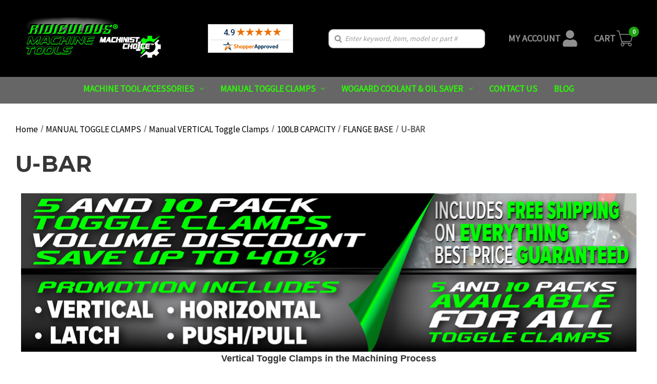

--- FILE ---
content_type: text/html; charset=UTF-8
request_url: https://ridiculousmachinetools.com/toggle-clamps/vertical/100lb-capacity/flange-base/u-bar/
body_size: 21723
content:



<!DOCTYPE html>
<html class="no-js" lang="en">
    <head>
    <link rel="stylesheet" href="https://cdnjs.cloudflare.com/ajax/libs/font-awesome/4.7.0/css/font-awesome.min.css">
        <!--<link href="https://cdn.jsdelivr.net/npm/bootstrap@5.3.3/dist/css/bootstrap.min.css" rel="stylesheet" integrity="sha384-QWTKZyjpPEjISv5WaRU9OFeRpok6YctnYmDr5pNlyT2bRjXh0JMhjY6hW+ALEwIH" crossorigin="anonymous">
<script src="https://cdn.jsdelivr.net/npm/bootstrap@5.3.3/dist/js/bootstrap.min.js" integrity="sha384-0pUGZvbkm6XF6gxjEnlmuGrJXVbNuzT9qBBavbLwCsOGabYfZo0T0to5eqruptLy" crossorigin="anonymous"></script>-->
    <link rel="dns-prefetch" href="//ajax.googleapis.com">
    <link rel="dns-prefetch" href="//www.google-analytics.com">
    <link rel="dns-prefetch" href="//www.googletagmanager.com">
    <link rel="preload" as="font">
    <link rel="preload" as="image" href="https://cdn11.bigcommerce.com/s-ni8zhjnm6x/images/stencil/270x100/rmt-machinist-combo-3_1661441598__55215.original.jpg">
    <link rel="preload" as="image" href="https://cdn11.bigcommerce.com/s-ni8zhjnm6x/images/stencil/1200w/carousel/33/35-packs-promotion-1200x309__41782.jpg?c=1">
    <link rel="preload" as="image" href="https://cdn11.bigcommerce.com/s-ni8zhjnm6x/images/stencil/original/image-manager/clamps-all-revised-banner-300x125.jpg?t=1683722468">
    <link rel="preload" as="image" href="https://cdn11.bigcommerce.com/s-ni8zhjnm6x/images/stencil/original/image-manager/er-all-collets-banner-300x125.jpg?t=1683722818">
    <link rel="preload" as="image" href="https://cdn11.bigcommerce.com/s-ni8zhjnm6x/images/stencil/original/image-manager/emh-revised-banner-300x125.jpg?t=1683722833">
    <link rel="preload" href="https://fonts.googleapis.com/css?family=Roboto&display=swap" as="style">
    <link rel="preload" href="https://cdn11.bigcommerce.com/s-ni8zhjnm6x/stencil/e94a18d0-b20c-013b-0022-6656f36aa988/e/7c097670-1cc3-013c-10f7-16b8d5c1be6c/css/theme-2b49d030-1cb5-013c-6fed-76c3193d69a6.css" as="style" />
<meta name="google-site-verification" content="ioM1KngSy8kVa-yG2-jIUwFYKXfjPSmZat3mJ939F2w" />
<script src="https://ajax.googleapis.com/ajax/libs/jquery/3.6.4/jquery.min.js"></script>

<meta property="og:image" content="https://cdn11.bigcommerce.com/s-ni8zhjnm6x/product_images/uploaded_images/banner1.png">
        <title>100LBS High Quality Flange Base U-BAR Vertical Toggle Clamp</title>
        <link rel="dns-prefetch preconnect" href="https://cdn11.bigcommerce.com/s-ni8zhjnm6x" crossorigin><link rel="dns-prefetch preconnect" href="https://fonts.googleapis.com/" crossorigin><link rel="dns-prefetch preconnect" href="https://fonts.gstatic.com/" crossorigin>
        <meta name="keywords" content="machine tools, Industrial Tools"><meta name="description" content="100lbs Vertical Toggle Clamps 200lbs are perfect for CNC Machining, Woodworking, Welding, Assembly and Fixturing. made of Stainless Steel and Carbon Steel"><link rel='canonical' href='https://ridiculousmachinetools.com/toggle-clamps/vertical/100lb-capacity/flange-base/u-bar/' /><meta name='platform' content='bigcommerce.stencil' />
        
        

        <link href="https://cdn11.bigcommerce.com/s-ni8zhjnm6x/product_images/favicon.png?t=1704872022" rel="shortcut icon">
        <meta name="viewport" content="width=device-width, initial-scale=1">

        <script>
            document.documentElement.className = document.documentElement.className.replace('no-js', 'js');
        </script>

        <script>
    function browserSupportsAllFeatures() {
        return window.Promise
            && window.fetch
            && window.URL
            && window.URLSearchParams
            && window.WeakMap
            // object-fit support
            && ('objectFit' in document.documentElement.style);
    }

    function loadScript(src) {
        var js = document.createElement('script');
        js.src = src;
        js.onerror = function () {
            console.error('Failed to load polyfill script ' + src);
        };
        document.head.appendChild(js);
    }

    if (!browserSupportsAllFeatures()) {
        loadScript('https://cdn11.bigcommerce.com/s-ni8zhjnm6x/stencil/f5b89f10-c263-013c-56e5-2ab34fb56cd4/e/a620e080-150d-013d-fd3a-664f6ac5208a/dist/theme-bundle.polyfills.js');
    }
</script>
        <script>window.consentManagerTranslations = `{"locale":"en","locales":{"consent_manager.data_collection_warning":"en","consent_manager.accept_all_cookies":"en","consent_manager.gdpr_settings":"en","consent_manager.data_collection_preferences":"en","consent_manager.manage_data_collection_preferences":"en","consent_manager.use_data_by_cookies":"en","consent_manager.data_categories_table":"en","consent_manager.allow":"en","consent_manager.accept":"en","consent_manager.deny":"en","consent_manager.dismiss":"en","consent_manager.reject_all":"en","consent_manager.category":"en","consent_manager.purpose":"en","consent_manager.functional_category":"en","consent_manager.functional_purpose":"en","consent_manager.analytics_category":"en","consent_manager.analytics_purpose":"en","consent_manager.targeting_category":"en","consent_manager.advertising_category":"en","consent_manager.advertising_purpose":"en","consent_manager.essential_category":"en","consent_manager.esential_purpose":"en","consent_manager.yes":"en","consent_manager.no":"en","consent_manager.not_available":"en","consent_manager.cancel":"en","consent_manager.save":"en","consent_manager.back_to_preferences":"en","consent_manager.close_without_changes":"en","consent_manager.unsaved_changes":"en","consent_manager.by_using":"en","consent_manager.agree_on_data_collection":"en","consent_manager.change_preferences":"en","consent_manager.cancel_dialog_title":"en","consent_manager.privacy_policy":"en","consent_manager.allow_category_tracking":"en","consent_manager.disallow_category_tracking":"en"},"translations":{"consent_manager.data_collection_warning":"We use cookies (and other similar technologies) to collect data to improve your shopping experience.","consent_manager.accept_all_cookies":"Accept All Cookies","consent_manager.gdpr_settings":"Settings","consent_manager.data_collection_preferences":"Website Data Collection Preferences","consent_manager.manage_data_collection_preferences":"Manage Website Data Collection Preferences","consent_manager.use_data_by_cookies":" uses data collected by cookies and JavaScript libraries to improve your shopping experience.","consent_manager.data_categories_table":"The table below outlines how we use this data by category. To opt out of a category of data collection, select 'No' and save your preferences.","consent_manager.allow":"Allow","consent_manager.accept":"Accept","consent_manager.deny":"Deny","consent_manager.dismiss":"Dismiss","consent_manager.reject_all":"Reject all","consent_manager.category":"Category","consent_manager.purpose":"Purpose","consent_manager.functional_category":"Functional","consent_manager.functional_purpose":"Enables enhanced functionality, such as videos and live chat. If you do not allow these, then some or all of these functions may not work properly.","consent_manager.analytics_category":"Analytics","consent_manager.analytics_purpose":"Provide statistical information on site usage, e.g., web analytics so we can improve this website over time.","consent_manager.targeting_category":"Targeting","consent_manager.advertising_category":"Advertising","consent_manager.advertising_purpose":"Used to create profiles or personalize content to enhance your shopping experience.","consent_manager.essential_category":"Essential","consent_manager.esential_purpose":"Essential for the site and any requested services to work, but do not perform any additional or secondary function.","consent_manager.yes":"Yes","consent_manager.no":"No","consent_manager.not_available":"N/A","consent_manager.cancel":"Cancel","consent_manager.save":"Save","consent_manager.back_to_preferences":"Back to Preferences","consent_manager.close_without_changes":"You have unsaved changes to your data collection preferences. Are you sure you want to close without saving?","consent_manager.unsaved_changes":"You have unsaved changes","consent_manager.by_using":"By using our website, you're agreeing to our","consent_manager.agree_on_data_collection":"By using our website, you're agreeing to the collection of data as described in our ","consent_manager.change_preferences":"You can change your preferences at any time","consent_manager.cancel_dialog_title":"Are you sure you want to cancel?","consent_manager.privacy_policy":"Privacy Policy","consent_manager.allow_category_tracking":"Allow [CATEGORY_NAME] tracking","consent_manager.disallow_category_tracking":"Disallow [CATEGORY_NAME] tracking"}}`;</script>

        <script>
            window.lazySizesConfig = window.lazySizesConfig || {};
            window.lazySizesConfig.loadMode = 1;
        </script>
        <script async src="https://cdn11.bigcommerce.com/s-ni8zhjnm6x/stencil/f5b89f10-c263-013c-56e5-2ab34fb56cd4/e/a620e080-150d-013d-fd3a-664f6ac5208a/dist/theme-bundle.head_async.js"></script>

        <script src="https://ajax.googleapis.com/ajax/libs/webfont/1.6.26/webfont.js"></script>

        <script>
            WebFont.load({
                custom: {
                    families: ['Karla', 'Roboto', 'Source Sans Pro']
                },
                classes: false
            });
        </script>

        <link href="https://fonts.googleapis.com/css?family=Montserrat:700,500,400%7CSource+Sans+Pro:400&display=swap" rel="stylesheet">
        <link data-stencil-stylesheet href="https://cdn11.bigcommerce.com/s-ni8zhjnm6x/stencil/f5b89f10-c263-013c-56e5-2ab34fb56cd4/e/a620e080-150d-013d-fd3a-664f6ac5208a/css/theme-dbba7ac0-aa29-013e-8e69-026a96baac6b.css" rel="stylesheet">

        <!-- Start Tracking Code for analytics_facebook -->

<script>
!function(f,b,e,v,n,t,s){if(f.fbq)return;n=f.fbq=function(){n.callMethod?n.callMethod.apply(n,arguments):n.queue.push(arguments)};if(!f._fbq)f._fbq=n;n.push=n;n.loaded=!0;n.version='2.0';n.queue=[];t=b.createElement(e);t.async=!0;t.src=v;s=b.getElementsByTagName(e)[0];s.parentNode.insertBefore(t,s)}(window,document,'script','https://connect.facebook.net/en_US/fbevents.js');

fbq('set', 'autoConfig', 'false', '1481359202646926');
fbq('dataProcessingOptions', ['LDU'], 0, 0);
fbq('init', '1481359202646926', {"external_id":"2484db41-c74f-4f99-8efe-68fb2fdec86d"});
fbq('set', 'agent', 'bigcommerce', '1481359202646926');

function trackEvents() {
    var pathName = window.location.pathname;

    fbq('track', 'PageView', {}, "");

    // Search events start -- only fire if the shopper lands on the /search.php page
    if (pathName.indexOf('/search.php') === 0 && getUrlParameter('search_query')) {
        fbq('track', 'Search', {
            content_type: 'product_group',
            content_ids: [],
            search_string: getUrlParameter('search_query')
        });
    }
    // Search events end

    // Wishlist events start -- only fire if the shopper attempts to add an item to their wishlist
    if (pathName.indexOf('/wishlist.php') === 0 && getUrlParameter('added_product_id')) {
        fbq('track', 'AddToWishlist', {
            content_type: 'product_group',
            content_ids: []
        });
    }
    // Wishlist events end

    // Lead events start -- only fire if the shopper subscribes to newsletter
    if (pathName.indexOf('/subscribe.php') === 0 && getUrlParameter('result') === 'success') {
        fbq('track', 'Lead', {});
    }
    // Lead events end

    // Registration events start -- only fire if the shopper registers an account
    if (pathName.indexOf('/login.php') === 0 && getUrlParameter('action') === 'account_created') {
        fbq('track', 'CompleteRegistration', {}, "");
    }
    // Registration events end

    

    function getUrlParameter(name) {
        var cleanName = name.replace(/[\[]/, '\[').replace(/[\]]/, '\]');
        var regex = new RegExp('[\?&]' + cleanName + '=([^&#]*)');
        var results = regex.exec(window.location.search);
        return results === null ? '' : decodeURIComponent(results[1].replace(/\+/g, ' '));
    }
}

if (window.addEventListener) {
    window.addEventListener("load", trackEvents, false)
}
</script>
<noscript><img height="1" width="1" style="display:none" alt="null" src="https://www.facebook.com/tr?id=1481359202646926&ev=PageView&noscript=1&a=plbigcommerce1.2&eid="/></noscript>

<!-- End Tracking Code for analytics_facebook -->

<!-- Start Tracking Code for analytics_googleanalytics4 -->

<script data-cfasync="false" src="https://cdn11.bigcommerce.com/shared/js/google_analytics4_bodl_subscribers-358423becf5d870b8b603a81de597c10f6bc7699.js" integrity="sha256-gtOfJ3Avc1pEE/hx6SKj/96cca7JvfqllWA9FTQJyfI=" crossorigin="anonymous"></script>
<script data-cfasync="false">
  (function () {
    window.dataLayer = window.dataLayer || [];

    function gtag(){
        dataLayer.push(arguments);
    }

    function initGA4(event) {
         function setupGtag() {
            function configureGtag() {
                gtag('js', new Date());
                gtag('set', 'developer_id.dMjk3Nj', true);
                gtag('config', 'G-HC7XBZTZJX');
            }

            var script = document.createElement('script');

            script.src = 'https://www.googletagmanager.com/gtag/js?id=G-HC7XBZTZJX';
            script.async = true;
            script.onload = configureGtag;

            document.head.appendChild(script);
        }

        setupGtag();

        if (typeof subscribeOnBodlEvents === 'function') {
            subscribeOnBodlEvents('G-HC7XBZTZJX', false);
        }

        window.removeEventListener(event.type, initGA4);
    }

    

    var eventName = document.readyState === 'complete' ? 'consentScriptsLoaded' : 'DOMContentLoaded';
    window.addEventListener(eventName, initGA4, false);
  })()
</script>

<!-- End Tracking Code for analytics_googleanalytics4 -->

<!-- Start Tracking Code for analytics_siteverification -->

<!-- Begin Added by flareAI -->
<meta name="msvalidate.01" content="2657D70150E1A480B584245B06F3D7FA" />
<meta name="google-site-verification" content="wgXDRmccQKL2t-oEYWYgErtZKeMYKJ4YZ6Sek8XRw8o" />
<script async src="https://www.googletagmanager.com/gtag/js?id=G-G9DJF7987Q"></script><script>  window.dataLayer = window.dataLayer || [];  function gtag(){dataLayer.push(arguments);}  gtag('js', new Date());  gtag('config', 'G-G9DJF7987Q');</script>
<!-- End Added by flareAI -->

<meta name="google-site-verification" content="pTdQu5qPV4orTfCdMQQsQCkzJZYZ4LquHdPNupe4Dkk" />


<!-- Global site tag (gtag.js) - Google Analytics -->
<script defer src="https://www.googletagmanager.com/gtag/js?id=UA-236007485-1"></script>
<script>
$(document).ready(function() {
        setTimeout(function(){
  window.dataLayer = window.dataLayer || [];
  function gtag(){dataLayer.push(arguments);}
  gtag('js', new Date());
  gtag('config', 'UA-236007485-1');
}, 15000);
       });
</script>


<script>
window.onload = function () {
  var LPcontactForm = document.querySelectorAll('.form');
    if (LPcontactForm) {
        LPcontactForm.forEach(function(element) {
            element.addEventListener('submit', function() {
                ga.getAll().forEach(_a => ga(_a.get('name') +'.send', 'event', 'Form', 'Submit', 'Contact'));
            });
        });}}
</script>

<script>
window.onload = function () {
document.querySelectorAll('a[href*="mailto:orders@ridiculousmachinetools.com"]').forEach(function(element) {
    element.addEventListener('click', function () {
    console.log("Testing testing");
    ga.getAll().forEach(_a => ga(_a.get('name') +'.send', 'event', 'Button', 'Click', 'Email'));
})})};
</script>
<meta name="facebook-domain-verification" content="uljss4hyatejsvuhl4d9v02wivrbep" />

<!-- End Tracking Code for analytics_siteverification -->


<script type="text/javascript" src="https://checkout-sdk.bigcommerce.com/v1/loader.js" defer ></script>
<script type="text/javascript">
fbq('track', 'ViewCategory', {"content_ids":["729"],"content_type":"product_group","content_category":"U-BAR"});
</script>
<script type="text/javascript">
var BCData = {};
</script>
<!-- GA4 Code Start: View Product Content -->
<script>
</script>
<script type="application/ld+json">
{
   "@context": "http:\/\/schema.org",
   "@type": "Store",
   "url": "https://ridiculousmachinetools.com/",
   "name": "Ridiculous Machine Tools",
   "description":"Ridiculous Machine Tools is a leading manufacturer of innovative and reliable manual toggle clamps, end mill holders, ER spring collets, live centers, drill chucks, drill chuck arbors, and Morse and Jacobs taper adapters",

"logo": "https://cdn11.bigcommerce.com/s-ni8zhjnm6x/images/stencil/270x100/rmt-machinist-combo-3_1661441598__55215.original.jpg",
   "image": [
   {
   "@type": "imageObject",
   "url": "https://cdn11.bigcommerce.com/s-ni8zhjnm6x/images/stencil/270x100/rmt-machinist-combo-3_1661441598__55215.original.jpg"
    }
    ],
   "email": "Infoquotes@Ridiculousmachinetools.Com",
   "telephone": "877-655 7681",
   "address": {
       "@type": "PostalAddress",
       "streetAddress": "31525 Aurora Rd.",
       "addressLocality": "Solon",
       "postalCode": "44139",
       "addressCountry": "USA"
   },
   "geo": {
       "@type": "GeoCoordinates",
       "latitude": "41.394680",
       "longitude":"-81.454300"
   },
   "openingHours": [
      "Mon-Sun 00:00-00:00"
             
      
  ],

   "priceRange": "$$"
}
</script>
<script type="application/ld+json">
{
 "@context": "http://schema.org",
 "@type": "Organization",
 "name": "Ridiculous Machine Tools",
 "url": "https://ridiculousmachinetools.com",
 "logo": "https://cdn11.bigcommerce.com/s-ni8zhjnm6x/images/stencil/270x100/rmt-machinist-combo-3_1661441598__55215.original.jpg",
 "contactPoint": [
     {
         "@type": "ContactPoint",
         "telephone": "877-655 7681",
         "contactType": "customer service",
         "areaServed": [
             "USA"
         ],
         "availableLanguage": [
             "English"
      ]
    }
]
}
</script>



<!-- Global site tag (gtag.js) - Google Ads: AW-10898284910 -->
<script async src="https://www.googletagmanager.com/gtag/js?id=AW-10898284910"></script>
<script>
  window.dataLayer = window.dataLayer || [];
  function gtag(){dataLayer.push(arguments);}
  gtag('js', new Date());

  gtag('config', 'AW-10898284910');
  gtag('set', 'developer_id.dMjk3Nj', true);
</script>
<script type="text/javascript">
    (function(c,l,a,r,i,t,y){
        c[a]=c[a]||function(){(c[a].q=c[a].q||[]).push(arguments)};
        t=l.createElement(r);t.async=1;t.src="https://www.clarity.ms/tag/"+i;
        y=l.getElementsByTagName(r)[0];y.parentNode.insertBefore(t,y);
    })(window, document, "clarity", "script", "jn42ja4vtq");
</script><script src="https://assets.usestyle.ai/seonajsplugin" defer id="seona-js-plugin"></script><script type="text/javascript">
    (function(c,l,a,r,i,t,y){
        c[a]=c[a]||function(){(c[a].q=c[a].q||[]).push(arguments)};
        t=l.createElement(r);t.async=1;t.src="https://www.clarity.ms/tag/"+i;
        y=l.getElementsByTagName(r)[0];y.parentNode.insertBefore(t,y);
    })(window, document, "clarity", "script", "lponn1ygjy");
</script>
 <script data-cfasync="false" src="https://microapps.bigcommerce.com/bodl-events/1.9.4/index.js" integrity="sha256-Y0tDj1qsyiKBRibKllwV0ZJ1aFlGYaHHGl/oUFoXJ7Y=" nonce="" crossorigin="anonymous"></script>
 <script data-cfasync="false" nonce="">

 (function() {
    function decodeBase64(base64) {
       const text = atob(base64);
       const length = text.length;
       const bytes = new Uint8Array(length);
       for (let i = 0; i < length; i++) {
          bytes[i] = text.charCodeAt(i);
       }
       const decoder = new TextDecoder();
       return decoder.decode(bytes);
    }
    window.bodl = JSON.parse(decodeBase64("[base64]"));
 })()

 </script>

<script nonce="">
(function () {
    var xmlHttp = new XMLHttpRequest();

    xmlHttp.open('POST', 'https://bes.gcp.data.bigcommerce.com/nobot');
    xmlHttp.setRequestHeader('Content-Type', 'application/json');
    xmlHttp.send('{"store_id":"1001630003","timezone_offset":"-5.0","timestamp":"2026-01-22T01:55:06.02782900Z","visit_id":"0ab4f9c5-bc7e-4317-a853-5d1028b0f94e","channel_id":1}');
})();
</script>

                <!-- Google Tag Manager -->
<script>
jQuery(document).ready(function() {
        setTimeout(function(){
(function(w,d,s,l,i){w[l]=w[l]||[];w[l].push({'gtm.start':
new Date().getTime(),event:'gtm.js'});var f=d.getElementsByTagName(s)[0],
j=d.createElement(s),dl=l!='dataLayer'?'&l='+l:'';j.async=true;j.src=
'https://www.googletagmanager.com/gtm.js?id='+i+dl;f.parentNode.insertBefore(j,f);
})(window,document,'script','dataLayer','GTM-WC4VDBF');
}, 15000);
       });
</script>
<!-- End Google Tag Manager -->
<!-- Google tag (gtag.js) -->
<script defer src="https://www.googletagmanager.com/gtag/js?id=G-8QE00K7KNG"></script>

<!--<script>
jQuery(document).ready(function() {
setTimeout(function(){
  window.dataLayer = window.dataLayer || [];
  function gtag(){dataLayer.push(arguments);}
  gtag('js', new Date());
  gtag('config', 'G-8QE00K7KNG');
        }, 15000);
       });
</script>-->

<!-- Google tag (gtag.js) -->
<script defer src="https://www.googletagmanager.com/gtag/js?id=G-HC7XBZTZJX"></script>
<script>
$(document).ready(function() {
        setTimeout(function(){
  window.dataLayer = window.dataLayer || [];
  function gtag(){dataLayer.push(arguments);}
  gtag('js', new Date());

  gtag('config', 'G-HC7XBZTZJX');
          }, 15000);
       });
</script>
<meta name="msvalidate.01" content="99BA50BD17B16664A00F3370A55BDC88" />
    </head>
    <body class="category_tmpl">
        <svg data-src="https://cdn11.bigcommerce.com/s-ni8zhjnm6x/stencil/f5b89f10-c263-013c-56e5-2ab34fb56cd4/e/a620e080-150d-013d-fd3a-664f6ac5208a/img/icon-sprite.svg" class="icons-svg-sprite"></svg>

        <a href="#main-content" class="skip-to-main-link">Skip to main content</a>
<header class="header" role="banner">
    <div class="header-top-section">
        <div class="container">
              <div class="header-top-section-inner">
                <a href="#" class="mobileMenu-toggle" data-mobile-menu-toggle="menu">
                    <span class="mobileMenu-toggleIcon">Toggle menu</span>
                </a>
                <div class="header-logo header-logo--left">
                    <a href="https://ridiculousmachinetools.com/" class="header-logo__link" data-header-logo-link>
            <div class="header-logo-image-container">
                <img class="header-logo-image" src="https://cdn11.bigcommerce.com/s-ni8zhjnm6x/images/stencil/270x100/rmt-machinist-combo-3_1661441598__55215.original.jpg" alt="Ridiculous Machine Tools" title="Ridiculous Machine Tools">
            </div>
</a>
                    <a href="https://www.shopperapproved.com/reviews/ridiculousmachinetools.com" class="shopperlink new-sa-seals placement-914" target="_blank" title="Ridiculousmachinetools.com"> <img src="https://www.shopperapproved.com/seal/36807/914-sa-seal.gif"></a>
                </div>
                <div class="header-nav">
                    <div class="header-navigation">
                        <nav class="navUser">
    
    <ul class="navUser-section navUser-section--alt">
        <li class="navUser-item navUser-item--account">
            <a class="navUser-action"
              data-dropdown="account-preview-dropdown"
              data-options="align:right"
              href="/account.php">
              <span>
                    My Account
                    <svg>
                        <use xlink:href="#icon-user"/>
                    </svg>
              </span>
            </a>
            <div class="dropdown-menu sub-menu" id="account-preview-dropdown" data-dropdown-content aria-hidden="true">
              <ul>
                       <li class="navUser-item">
                         <a class="navUser-action" href="/login.php">Sign in</a>
                       </li>
                           <li class="navUser-item">
                               <a class="navUser-action" href="/login.php?action=create_account">Register</a>
                           </li>
                  <li class="navUser-item">
                    <a class="navUser-action navUser-item--compare"
                       href="/compare"
                       data-compare-nav
                       aria-label="Compare"
                    >
                        Compare <span class="countPill countPill--positive countPill--alt"></span>
                    </a>
                </li>
              </ul>
            </div>
        </li>
        <li class="navUser-item navUser-item--cart">
            <a class="navUser-action"
               data-cart-preview
               data-dropdown="cart-preview-dropdown"
               data-options="align:right"
               href="/cart.php"
               aria-label="Cart with 0 items"
            >
                <span class="navUser-item-cartLabel">
                    <label>Cart</label>
                    <svg>
                        <use xlink:href="#icon-cart"/>
                    </svg>
                </span>
                <span class="countPill cart-quantity"></span>
            </a>

            <div class="dropdown-menu" id="cart-preview-dropdown" data-dropdown-content aria-hidden="true"></div>
        </li>
    </ul>
</nav>
                        <div class="header-search" id="quickSearch" data-prevent-quick-search-close>
                            <div class="container">
    <form class="form" action="/search.php">
        <fieldset class="form-fieldset">
            <div class="form-field">
                <label class="is-srOnly" for="search_query">Search</label>
                <input class="form-input" data-search-quick name="search_query" id="search_query" data-error-message="Search field cannot be empty." placeholder="Enter keyword, item, model or part # " autocomplete="off">
                <div class="search-icon">
                  <svg>
                      <use xlink:href="#icon-search"/>
                  </svg>
                </div>
            </div>
        </fieldset>
    </form>
    <section class="quickSearchResults" data-bind="html: results"></section>
</div>
                        </div>
                    </div>
                </div>
              </div>
        </div>
    </div>
    <div class="navPages-container" id="menu" data-menu>
        <nav class="navPages">
    <div class="navPages-quickSearch">
        <div class="container">
    <form class="form" onsubmit="return false" data-url="/search.php" data-quick-search-form>
        <fieldset class="form-fieldset">
            <div class="form-field">
                <label class="is-srOnly" for="nav-menu-quick-search">Search</label>
                <input class="form-input"
                       data-search-quick
                       name="nav-menu-quick-search"
                       id="nav-menu-quick-search"
                       data-error-message="Search field cannot be empty."
                       placeholder="Enter keyword, item, model or part # "
                       autocomplete="off"
                >
            </div>
        </fieldset>
    </form>
    <section class="quickSearchResults" data-bind="html: results"></section>
    <p role="status"
       aria-live="polite"
       class="aria-description--hidden"
       data-search-aria-message-predefined-text="product results for"
    ></p>
</div>
    </div>
    <ul class="navPages-list">
            <li class="navPages-item">
                <a class="navPages-action menusimple has-subMenu"
   href="https://ridiculousmachinetools.com/machine-tool-accessories/">
    Machine Tool Accessories
    <i class="icon navPages-action-moreIcon" aria-hidden="true" data-collapsible="navPages-550">
        <svg><use xlink:href="#icon-chevron-down" /></svg>
    </i>
</a>
<div class="navPage-subMenu submenusimple" id="navPages-550" aria-hidden="true" tabindex="-1">
    <ul class="navPage-subMenu-list">      
            <li class="navPage-subMenu-item">
                    <a class="navPage-subMenu-action navPages-action"
                       href="https://ridiculousmachinetools.com/er-spring-collets/"
                       aria-label="ER SPRING COLLETS"
                    >
                        ER SPRING COLLETS
                    </a>
            </li>
            <li class="navPage-subMenu-item">
                    <a class="navPage-subMenu-action navPages-action"
                       href="https://ridiculousmachinetools.com/er-collet-chucks/"
                       aria-label="ER COLLET CHUCKS"
                    >
                        ER COLLET CHUCKS
                    </a>
            </li>
            <li class="navPage-subMenu-item">
                    <a class="navPage-subMenu-action navPages-action"
                       href="https://ridiculousmachinetools.com/end-mill-holders/"
                       aria-label="END MILL HOLDERS"
                    >
                        END MILL HOLDERS
                    </a>
            </li>
            <li class="navPage-subMenu-item">
                    <a class="navPage-subMenu-action navPages-action"
                       href="https://ridiculousmachinetools.com/morse-jacobs-taper-adapters/"
                       aria-label="MORSE &amp; JACOBS TAPER ADAPTERS"
                    >
                        MORSE &amp; JACOBS TAPER ADAPTERS
                    </a>
            </li>
            <li class="navPage-subMenu-item">
                    <a class="navPage-subMenu-action navPages-action"
                       href="https://ridiculousmachinetools.com/keyless-drill-chucks-arbors/"
                       aria-label="KEYLESS DRILL CHUCKS &amp; ARBORS"
                    >
                        KEYLESS DRILL CHUCKS &amp; ARBORS
                    </a>
            </li>
            <li class="navPage-subMenu-item">
                    <a class="navPage-subMenu-action navPages-action"
                       href="https://ridiculousmachinetools.com/live-centers/"
                       aria-label="LIVE CENTERS"
                    >
                        LIVE CENTERS
                    </a>
            </li>
            <li class="navPage-subMenu-item">
                    <a class="navPage-subMenu-action navPages-action"
                       href="https://ridiculousmachinetools.com/universal-cnc-tightening-fixture/"
                       aria-label="Universal CNC Tightening Fixture"
                    >
                        Universal CNC Tightening Fixture
                    </a>
            </li>
    </ul>
</div>
            </li>
            <li class="navPages-item">
                <a class="navPages-action menusimple has-subMenu"
   href="https://ridiculousmachinetools.com/manual-toggle-clamps/">
    MANUAL TOGGLE CLAMPS
    <i class="icon navPages-action-moreIcon" aria-hidden="true" data-collapsible="navPages-314">
        <svg><use xlink:href="#icon-chevron-down" /></svg>
    </i>
</a>
<div class="navPage-subMenu submenusimple" id="navPages-314" aria-hidden="true" tabindex="-1">
    <ul class="navPage-subMenu-list">      
            <li class="navPage-subMenu-item">
                    <a class="navPage-subMenu-action navPages-action"
                       href="https://ridiculousmachinetools.com/manual-toggle-clamps/manual-vertical-toggle-clamps/"
                       aria-label="Manual VERTICAL Toggle Clamps"
                    >
                        Manual VERTICAL Toggle Clamps
                    </a>
            </li>
            <li class="navPage-subMenu-item">
                    <a class="navPage-subMenu-action navPages-action"
                       href="https://ridiculousmachinetools.com/toggle-clamps/horizontal-manual-toggle-clamps/"
                       aria-label="HORIZONTAL Manual Toggle Clamps"
                    >
                        HORIZONTAL Manual Toggle Clamps
                    </a>
            </li>
            <li class="navPage-subMenu-item">
                    <a class="navPage-subMenu-action navPages-action"
                       href="https://ridiculousmachinetools.com/manual-toggle-clamps/push-pull-straight-line-manual-toggle-clamps/"
                       aria-label="PUSH-PULL &amp; STRAIGHT-LINE Manual Toggle Clamps"
                    >
                        PUSH-PULL &amp; STRAIGHT-LINE Manual Toggle Clamps
                    </a>
            </li>
            <li class="navPage-subMenu-item">
                    <a class="navPage-subMenu-action navPages-action"
                       href="https://ridiculousmachinetools.com/manual-toggle-clamps/latch-manual-toggle-clamps/"
                       aria-label="LATCH Manual Toggle Clamps"
                    >
                        LATCH Manual Toggle Clamps
                    </a>
            </li>
    </ul>
</div>
            </li>
            <li class="navPages-item">
                <a class="navPages-action menusimple has-subMenu"
   href="https://ridiculousmachinetools.com/wogaard-coolant-oil-saver/">
    WOGAARD Coolant &amp; Oil Saver
    <i class="icon navPages-action-moreIcon" aria-hidden="true" data-collapsible="navPages-427">
        <svg><use xlink:href="#icon-chevron-down" /></svg>
    </i>
</a>
<div class="navPage-subMenu submenusimple" id="navPages-427" aria-hidden="true" tabindex="-1">
    <ul class="navPage-subMenu-list">      
            <li class="navPage-subMenu-item">
                    <a class="navPage-subMenu-action navPages-action"
                       href="https://ridiculousmachinetools.com/wogaard/oil-saver/"
                       aria-label="OIL SAVER"
                    >
                        OIL SAVER
                    </a>
            </li>
            <li class="navPage-subMenu-item">
                    <a class="navPage-subMenu-action navPages-action"
                       href="https://ridiculousmachinetools.com/wogaard/coolant-saver/"
                       aria-label="COOLANT SAVER"
                    >
                        COOLANT SAVER
                    </a>
            </li>
    </ul>
</div>
            </li>
                 <li class="navPages-item navPages-item-page">
                     <a class="navPages-action"
                        href="https://ridiculousmachinetools.com/contact-us/"
                        aria-label="Contact us"
                     >
                         Contact us
                     </a>
                 </li>
                 <li class="navPages-item navPages-item-page">
                     <a class="navPages-action"
                        href="https://ridiculousmachinetools.com/blog/"
                        aria-label="Blog"
                     >
                         Blog
                     </a>
                 </li>
    </ul>
    <ul class="navPages-list navPages-list--user">
            <li class="navPages-item">
                <a class="navPages-action"
                   href="/login.php"
                   aria-label="Sign in"
                >
                    Sign in
                </a>
                    <a class="navPages-action"
                       href="/login.php?action=create_account"
                       aria-label="Register"
                    >
                        Register
                    </a>
            </li>
            <li class="navPages-item">
                    <ul class="socialLinks socialLinks--alt">
            <li class="socialLinks-item">
                <a class="icon icon--facebook" href="https://www.facebook.com/RMTSALES" target="_blank" rel="noopener">
                    <svg><use xlink:href="#icon-facebook" /></svg>
                </a>
            </li>
            <li class="socialLinks-item">
                <a class="icon icon--instagram" href="https://www.instagram.com/rmttools/" target="_blank" rel="noopener">
                    <svg><use xlink:href="#icon-instagram" /></svg>
                </a>
            </li>
            <li class="socialLinks-item">
                <a class="icon icon--twitter" href="https://twitter.com/RmtSupport" target="_blank" rel="noopener">
                    <svg><use xlink:href="#icon-twitter" /></svg>
                </a>
            </li>
    </ul>
            </li>
    </ul>
</nav>
    </div>
</header>
<a class="exit-off-canvas"></a>
<div data-content-region="header_bottom"><div data-layout-id="0a3266b2-bc91-41f7-b30b-dbe09d9f3c7c">       <div data-sub-layout-container="7b3e3557-1718-4f22-adc3-1e78e643749f" data-layout-name="Layout">
    <style data-container-styling="7b3e3557-1718-4f22-adc3-1e78e643749f">
        [data-sub-layout-container="7b3e3557-1718-4f22-adc3-1e78e643749f"] {
            box-sizing: border-box;
            display: flex;
            flex-wrap: wrap;
            z-index: 0;
            position: relative;
            padding-top: 0px;
            padding-right: 0px;
            padding-bottom: 0px;
            padding-left: 0px;
            margin-top: 0px;
            margin-right: 0px;
            margin-bottom: 0px;
            margin-left: 0px;
            border-width: px;
            border-style: ;
            border-color: ;
        }

        [data-sub-layout-container="7b3e3557-1718-4f22-adc3-1e78e643749f"]:after {
            display: block;
            position: absolute;
            top: 0;
            left: 0;
            bottom: 0;
            right: 0;
            background-size: cover;
            z-index: auto;
        }
    </style>

    <div data-sub-layout="64de04c1-b549-4728-9408-31dea12e4ad0">
        <style data-column-styling="64de04c1-b549-4728-9408-31dea12e4ad0">
            [data-sub-layout="64de04c1-b549-4728-9408-31dea12e4ad0"] {
                display: flex;
                flex-direction: column;
                box-sizing: border-box;
                flex-basis: 100%;
                max-width: 100%;
                z-index: 0;
                position: relative;
                padding-top: 0px;
                padding-right: 10.5px;
                padding-bottom: 0px;
                padding-left: 10.5px;
                margin-top: 0px;
                margin-right: 0px;
                margin-bottom: 0px;
                margin-left: 0px;
                border-width: px;
                border-style: ;
                border-color: ;
                justify-content: center;
            }
            [data-sub-layout="64de04c1-b549-4728-9408-31dea12e4ad0"]:after {
                display: block;
                position: absolute;
                top: 0;
                left: 0;
                bottom: 0;
                right: 0;
                background-size: cover;
                z-index: auto;
            }
            @media only screen and (max-width: 700px) {
                [data-sub-layout="64de04c1-b549-4728-9408-31dea12e4ad0"] {
                    flex-basis: 100%;
                    max-width: 100%;
                }
            }
        </style>
    </div>
</div>

</div></div>

<style>
    @media only screen and (min-width: 1024px) {
        body {
            padding-top: 270px;
        }
        header.header {
            position: fixed;
            top: 0;
            left: 0;
            width: 100%;
        }
        .header-top-section .header-logo__link {
        	width: 50%;
        }
        .header-logo .shopperlink {
        	padding: 0 20px;
        	width: 50%;
        	text-align: center;
        }
    }
    @media only screen and (min-width: 1137px) {
        body {
            padding-top: 217px;
        }
    }
    @media only screen and (max-width: 1023px) {
        .header-logo .shopperlink {
        	display: none;
        }
    }
    .category_tmpl div[data-content-region="header_bottom"] div[class*="sd-hero-image-"] > div > div:after {
        background-size: cover;
        /*background-position: top 50px right -50px;*/
    }
    [contenteditable="true"]:focus, [href]:focus, [tabindex]:not([tabindex="-1"]):focus, button:focus, details:focus, input:focus, select:focus, textarea:focus {
    	outline: 0px solid #0f7fff !important;
    	outline-offset: 0px !important;
    }
</style>        <main class="body" id="main-content" role="main" data-currency-code="USD">
     
    <div class="container">
        <style>
    .bulk-order-block .product-listing-block .listItem-body .listItem-actions .qty-box.qty-field,
.bulk-order-block .product-listing-block .listItem-body .listItem-actions .priceRowPrice.subtotle-field {
	display:none;
}
</style>  
<script>
$(document).on("click",".bulk-order-block .last-btn .chose-option",function() {
	$(this).parent().closest('.listItem-content').addClass("Clicked");
	$('.Clicked .qty-box.qty-field, .Clicked .priceRowPrice.subtotle-field').css({"display":"inline-block"});
});
</script> 
<nav aria-label="Breadcrumb">
    <ol class="breadcrumbs" itemscope itemtype="https://schema.org/BreadcrumbList">
                <li class="breadcrumb " itemprop="itemListElement" itemscope itemtype="https://schema.org/ListItem">
                    <a class="breadcrumb-label"
                       itemprop="item"
                       href="https://ridiculousmachinetools.com/"
                       
                    >
                        <span itemprop="name">Home</span>
                    </a>
                    <meta itemprop="position" content="1" />
                </li>
                <li class="breadcrumb " itemprop="itemListElement" itemscope itemtype="https://schema.org/ListItem">
                    <a class="breadcrumb-label"
                       itemprop="item"
                       href="https://ridiculousmachinetools.com/manual-toggle-clamps/"
                       
                    >
                        <span itemprop="name">MANUAL TOGGLE CLAMPS</span>
                    </a>
                    <meta itemprop="position" content="2" />
                </li>
                <li class="breadcrumb " itemprop="itemListElement" itemscope itemtype="https://schema.org/ListItem">
                    <a class="breadcrumb-label"
                       itemprop="item"
                       href="https://ridiculousmachinetools.com/manual-toggle-clamps/manual-vertical-toggle-clamps/"
                       
                    >
                        <span itemprop="name">Manual VERTICAL Toggle Clamps</span>
                    </a>
                    <meta itemprop="position" content="3" />
                </li>
                <li class="breadcrumb " itemprop="itemListElement" itemscope itemtype="https://schema.org/ListItem">
                    <a class="breadcrumb-label"
                       itemprop="item"
                       href="https://ridiculousmachinetools.com/toggle-clamps/vertical/100lb-capacity/"
                       
                    >
                        <span itemprop="name">100LB CAPACITY</span>
                    </a>
                    <meta itemprop="position" content="4" />
                </li>
                <li class="breadcrumb " itemprop="itemListElement" itemscope itemtype="https://schema.org/ListItem">
                    <a class="breadcrumb-label"
                       itemprop="item"
                       href="https://ridiculousmachinetools.com/toggle-clamps/vertical/100lb-capacity/flange-base/"
                       
                    >
                        <span itemprop="name">FLANGE BASE</span>
                    </a>
                    <meta itemprop="position" content="5" />
                </li>
                <li class="breadcrumb is-active" itemprop="itemListElement" itemscope itemtype="https://schema.org/ListItem">
                    <a class="breadcrumb-label"
                       itemprop="item"
                       href="https://ridiculousmachinetools.com/toggle-clamps/vertical/100lb-capacity/flange-base/u-bar/"
                       aria-current="page"
                    >
                        <span itemprop="name">U-BAR</span>
                    </a>
                    <meta itemprop="position" content="6" />
                </li>
    </ol>
</nav>

<div class="page">

    <div class="page-content">
               <h1 class="page-heading">U-BAR</h1>
            <div data-content-region="category_below_header"><div data-layout-id="4db4ef0a-5acf-4507-892f-a54b217c91a7">       <div data-sub-layout-container="3d1bd41a-1b47-4cc2-9a71-2273d22a91bb" data-layout-name="Layout">
    <style data-container-styling="3d1bd41a-1b47-4cc2-9a71-2273d22a91bb">
        [data-sub-layout-container="3d1bd41a-1b47-4cc2-9a71-2273d22a91bb"] {
            box-sizing: border-box;
            display: flex;
            flex-wrap: wrap;
            z-index: 0;
            position: relative;
            padding-top: 0px;
            padding-right: 0px;
            padding-bottom: 0px;
            padding-left: 0px;
            margin-top: 0px;
            margin-right: 0px;
            margin-bottom: 0px;
            margin-left: 0px;
            border-width: px;
            border-style: ;
            border-color: ;
        }

        [data-sub-layout-container="3d1bd41a-1b47-4cc2-9a71-2273d22a91bb"]:after {
            display: block;
            position: absolute;
            top: 0;
            left: 0;
            bottom: 0;
            right: 0;
            background-size: cover;
            z-index: auto;
        }
    </style>

    <div data-sub-layout="daba40a4-71c1-4092-ba87-80cf471407cc">
        <style data-column-styling="daba40a4-71c1-4092-ba87-80cf471407cc">
            [data-sub-layout="daba40a4-71c1-4092-ba87-80cf471407cc"] {
                display: flex;
                flex-direction: column;
                box-sizing: border-box;
                flex-basis: 100%;
                max-width: 100%;
                z-index: 0;
                position: relative;
                padding-top: 0px;
                padding-right: 10.5px;
                padding-bottom: 0px;
                padding-left: 10.5px;
                margin-top: 0px;
                margin-right: 0px;
                margin-bottom: 0px;
                margin-left: 0px;
                border-width: px;
                border-style: ;
                border-color: ;
                justify-content: center;
            }
            [data-sub-layout="daba40a4-71c1-4092-ba87-80cf471407cc"]:after {
                display: block;
                position: absolute;
                top: 0;
                left: 0;
                bottom: 0;
                right: 0;
                background-size: cover;
                z-index: auto;
            }
            @media only screen and (max-width: 700px) {
                [data-sub-layout="daba40a4-71c1-4092-ba87-80cf471407cc"] {
                    flex-basis: 100%;
                    max-width: 100%;
                }
            }
        </style>
        <div data-widget-id="525da1c9-dbef-4919-a407-8edee04281f5" data-placement-id="fcf8330b-2cd9-4d4f-af26-9d8d499042de" data-placement-status="ACTIVE"><style>
    #sd-image-525da1c9-dbef-4919-a407-8edee04281f5 {
        display: flex;
        align-items: center;
        background: url('https://cdn11.bigcommerce.com/s-ni8zhjnm6x/images/stencil/original/image-manager/5-10-packs-promotion-1200x309.jpg?t=1669135825') no-repeat;
        opacity: calc(100 / 100);


            background-size: contain;

            height: auto;

        background-position:
                center
                center
;


        padding-top: 0px;
        padding-right: 0px;
        padding-bottom: 0px;
        padding-left: 0px;

        margin-top: 0px;
        margin-right: 0px;
        margin-bottom: 0px;
        margin-left: 0px;
    }

    #sd-image-525da1c9-dbef-4919-a407-8edee04281f5 * {
        margin: 0px;
    }

    #sd-image-525da1c9-dbef-4919-a407-8edee04281f5 img {
        width: auto;
        opacity: 0;

            height: auto;
    }

    @media only screen and (max-width: 700px) {
        #sd-image-525da1c9-dbef-4919-a407-8edee04281f5 {
        }
    }
</style>

<div>
    
    <div id="sd-image-525da1c9-dbef-4919-a407-8edee04281f5" data-edit-mode="">
        <img src="https://cdn11.bigcommerce.com/s-ni8zhjnm6x/images/stencil/original/image-manager/5-10-packs-promotion-1200x309.jpg?t=1669135825" alt="">
    </div>
    
</div>


</div>
        <div data-widget-id="055688a3-84d9-412d-830d-fb0d6b5d0090" data-placement-id="2e3646c4-32bc-4efc-9b29-04870bcc8c84" data-placement-status="ACTIVE"><style>
    .sd-simple-text-055688a3-84d9-412d-830d-fb0d6b5d0090 {
      padding-top: 0px;
      padding-right: 0px;
      padding-bottom: 0px;
      padding-left: 0px;

      margin-top: 0px;
      margin-right: 0px;
      margin-bottom: 0px;
      margin-left: 0px;

    }

    .sd-simple-text-055688a3-84d9-412d-830d-fb0d6b5d0090 * {
      margin: 0;
      padding: 0;

        color: #333333;
        font-family: Tahoma, sans-serif;
        font-weight: 500;
        font-size: 18px;
        min-height: 18px;

    }

    .sd-simple-text-055688a3-84d9-412d-830d-fb0d6b5d0090 {
        text-align: center;
    }

    #sd-simple-text-editable-055688a3-84d9-412d-830d-fb0d6b5d0090 {
      min-width: 14px;
      line-height: 1.5;
      display: inline-block;
    }

    #sd-simple-text-editable-055688a3-84d9-412d-830d-fb0d6b5d0090[data-edit-mode="true"]:hover,
    #sd-simple-text-editable-055688a3-84d9-412d-830d-fb0d6b5d0090[data-edit-mode="true"]:active,
    #sd-simple-text-editable-055688a3-84d9-412d-830d-fb0d6b5d0090[data-edit-mode="true"]:focus {
      outline: 1px dashed #3C64F4;
    }

    #sd-simple-text-editable-055688a3-84d9-412d-830d-fb0d6b5d0090 strong,
    #sd-simple-text-editable-055688a3-84d9-412d-830d-fb0d6b5d0090 strong * {
      font-weight: bold;
    }

    #sd-simple-text-editable-055688a3-84d9-412d-830d-fb0d6b5d0090 a {
      color: inherit;
    }

    @supports (color: color-mix(in srgb, #000 50%, #fff 50%)) {
      #sd-simple-text-editable-055688a3-84d9-412d-830d-fb0d6b5d0090 a:hover,
      #sd-simple-text-editable-055688a3-84d9-412d-830d-fb0d6b5d0090 a:active,
      #sd-simple-text-editable-055688a3-84d9-412d-830d-fb0d6b5d0090 a:focus {
        color: color-mix(in srgb, currentColor 68%, white 32%);
      }
    }

    @supports not (color: color-mix(in srgb, #000 50%, #fff 50%)) {
      #sd-simple-text-editable-055688a3-84d9-412d-830d-fb0d6b5d0090 a:hover,
      #sd-simple-text-editable-055688a3-84d9-412d-830d-fb0d6b5d0090 a:active,
      #sd-simple-text-editable-055688a3-84d9-412d-830d-fb0d6b5d0090 a:focus {
        filter: brightness(2);
      }
    }
</style>

<div class="sd-simple-text-055688a3-84d9-412d-830d-fb0d6b5d0090 ">
  <div id="sd-simple-text-editable-055688a3-84d9-412d-830d-fb0d6b5d0090" data-edit-mode="">
    <p><strong>Vertical Toggle Clamps in the Machining Process</strong></p>
<p>&nbsp;</p>
<p>In the manufacturing industry, machining operations require precision, accuracy, and speed to ensure a top-quality final product. To reduce the chance of error and because of their ease of use, vertical toggle clamps have become popular in machining processes. These clamps provide stability for the workpiece and can increase efficiency in production.&nbsp;</p>
<p>&nbsp;</p>
<p><strong>What are Vertical Toggle Clamps?</strong></p>
<p>&nbsp;</p>
<p>Vertical toggle clamps are mechanical devices used in machining operations to secure workpieces. Their design allows for quick and easy adjustments to hold the workpiece in place, ensuring the machining process is efficient and accurate. There is a variety of sizes, shapes, and capacities available to accommodate various machining needs. Check out our complete offering of Vertical Toggle Clamps.</p>
<p>&nbsp;</p>
<p><strong>Benefits of Vertical Toggle Clamps in Machining</strong></p>
<p>&nbsp;</p>
<p>&nbsp; &nbsp; <strong>&nbsp;1. Elevated Efficiency:</strong> &nbsp;One of the most apparent benefits of using vertical toggle clamps in machining is the elevated efficiency. The quick and easy clamping process reduces the time spent on setup and adjustments, thereby increasing the speed of the machining operation. Their adjustability and quick release allow for faster manual part changes within your CNC or manual machine.</p>
<p>&nbsp;</p>
<p>&nbsp; &nbsp; &nbsp; <strong>2. Improved Precision:</strong> &nbsp;Another benefit of vertical toggle clamps in machining is improved precision. The clamps hold the workpiece firmly, reducing any unwanted movements or vibrations that could affect the accuracy of the machining process. With a stable workpiece, the precision of the machining operation is greatly enhanced. Depending on the desired output of the products finish requirements this can be very important to the machinist. This is why we have become the Machinist Choice™ for our High-Quality Toggle Clamps at RMT.</p>
<p>&nbsp;</p>
<p>&nbsp; &nbsp; <strong>&nbsp;3. User-Friendly Design:</strong> &nbsp;The design of vertical toggle clamps is user-friendly, making them easy to operate and adjust. The quick and effortless clamping and adjusting process saves time and elevates efficiency in the machining operation. Because of the versatility of these clamps they are an old technology that is here to say. Obvious automations are now available, but the concept remains solid and will be used for years to come.</p>
<p>&nbsp;</p>
<p>&nbsp; &nbsp; &nbsp; &nbsp; &nbsp;<strong> 4. Versatility in Machining Operations:</strong> &nbsp;One of the key advantages of using vertical toggle clamps is their versatility in a variety of machining operations. These clamps can be utilized for a range of processes, including drilling, milling, and grinding, making them an essential tool for streamlining the production line. This versatility opens new opportunities for maximizing efficiency and elevating the overall performance of the machining process. With vertical toggle clamps, you can achieve a high level of precision and stability, no matter what operation you're performing. Whether you're a small workshop or a large-scale industrial facility, these clamps can be tailored to meet your specific needs and requirements. We are always here for you at RMT. We can help you figure out the right clamp for any job.</p>
<p>&nbsp;</p>
<p>&nbsp; &nbsp; &nbsp; &nbsp; <strong>&nbsp;5. &nbsp;Choosing the Right Vertical Toggle Clamps for Machining:</strong> &nbsp;When selecting the appropriate vertical toggle clamps for machining, it is crucial to consider factors such as the size and shape of the workpiece, the type of machining operation, and the clamp's capacity. Choosing clamps that meet specific needs and requirements will ensure maximum efficiency and precision. Please request a Step/Cad File from the manufacturer so you can create your fixture prior to installation if possible. You can always go Old School and map out your fixture and manual create it by obtaining the flange and reach dimensions of the clamps you want to use. At RMT we can help you with both.<br>&nbsp;</p>
<p><em><strong>Increasing Machining efficiencies FAQs</strong></em></p>
<p>&nbsp;</p>
<p><strong>Q: What is the purpose of vertical toggle clamps in machining?</strong></p>
<p>A: Vertical toggle clamps are used to secure workpieces in machining operations, increasing efficiency and precision in the process.</p>
<p>&nbsp;</p>
<p><strong>Q: What are the benefits of using vertical toggle clamps in machining?</strong></p>
<p>A: The benefits include elevated efficiency, improved precision, user-friendly design, and versatility.</p>
<p>&nbsp;</p>
<p><strong>Q: How can I choose the right vertical toggle clamps for my machining process?</strong></p>
<p>A: Consider factors such as the size and shape of the workpiece, the type of machining operation, and the clamp's capacity when choosing the appropriate vertical toggle clamps. Select clamps that meet specific needs and requirements for maximum efficiency and precision. The manufacturer should be able to help you with your application. Sometimes it’s a good idea to ask as maybe someone already created that wheel. You never know…</p>
<p>&nbsp;</p>
<p><strong>Q: What makes vertical toggle clamps suitable for machining operations?</strong></p>
<p>A: Vertical toggle clamps are designed to provide stability and precision during machining operations. They feature a sturdy, user-friendly design that allows for easy and efficient clamping of workpieces. Additionally, their versatility in a range of operations, including drilling, milling, and grinding, makes them a valuable tool for streamlining the production line.</p>
<p>&nbsp;</p>
<p><strong>Q: Are vertical toggle clamps suitable for both small workshops and large industrial facilities?</strong></p>
<p>A: Yes, vertical toggle clamps can be tailored to meet the specific needs and requirements of both small workshops and large industrial facilities. Whether you're a small operation or a large-scale facility, these clamps can provide stability and precision in machining operations, helping you to maximize efficiency and enhance performance.</p>
<p>&nbsp;</p>
<p><strong>Benefits of Vertical Toggle Clamps</strong></p>
<p>&nbsp;</p>
<p>To put it simply, incorporating vertical toggle clamps into machining processes can bring a exceptional improvement in efficiency and precision. These clamps offer a range of benefits, from their user-friendly design to their versatility in a variety of machining operations. By reducing set up time in the production line, vertical toggle clamps can elevate the overall performance of the machining process. Choosing the right clamps for specific needs and requirements is key to maximizing the efficiency and precision of machining operations. So, if you're looking to enhance your machining process, consider utilizing vertical toggle clamps to burst your productivity to new levels.</p>
  </div>
</div>

</div>
    </div>
</div>

</div></div>
            <div class="category-image">
                 <img src="https://cdn11.bigcommerce.com/s-ni8zhjnm6x/images/stencil/1280x1280/i/vertical-u-bar__10582.original.jpg" alt="U-BAR" title="U-BAR" data-sizes="auto"
    srcset="https://cdn11.bigcommerce.com/s-ni8zhjnm6x/images/stencil/80w/i/vertical-u-bar__10582.original.jpg"
data-srcset="https://cdn11.bigcommerce.com/s-ni8zhjnm6x/images/stencil/80w/i/vertical-u-bar__10582.original.jpg 80w, https://cdn11.bigcommerce.com/s-ni8zhjnm6x/images/stencil/160w/i/vertical-u-bar__10582.original.jpg 160w, https://cdn11.bigcommerce.com/s-ni8zhjnm6x/images/stencil/320w/i/vertical-u-bar__10582.original.jpg 320w, https://cdn11.bigcommerce.com/s-ni8zhjnm6x/images/stencil/640w/i/vertical-u-bar__10582.original.jpg 640w, https://cdn11.bigcommerce.com/s-ni8zhjnm6x/images/stencil/960w/i/vertical-u-bar__10582.original.jpg 960w, https://cdn11.bigcommerce.com/s-ni8zhjnm6x/images/stencil/1280w/i/vertical-u-bar__10582.original.jpg 1280w, https://cdn11.bigcommerce.com/s-ni8zhjnm6x/images/stencil/1920w/i/vertical-u-bar__10582.original.jpg 1920w, https://cdn11.bigcommerce.com/s-ni8zhjnm6x/images/stencil/2560w/i/vertical-u-bar__10582.original.jpg 2560w"

class="lazyload category-header-image"

 />
                
            </div>

        <main class="product-bulk-order-form" id="product-listing-container">
            <form class="actionBar" method="get" data-sort-by="product">
    <fieldset class="form-fieldset actionBar-section">
    <div class="form-field">
        <label class="form-label" for="sort">Sort By:</label>
        <select class="form-select form-select--small " name="sort" id="sort" role="listbox">
            <option value="featured" >Featured Items</option>
            <option value="newest" >Newest Items</option>
            <option value="bestselling" selected>Best Selling</option>
            <option value="alphaasc" >A to Z</option>
            <option value="alphadesc" >Z to A</option>
            <option value="avgcustomerreview" >By Review</option>
            <option value="priceasc" >Price: Ascending</option>
            <option value="pricedesc" >Price: Descending</option>
        </select>
    </div>
</fieldset>
</form>
            <div id="CompareBar" class="custom-compare-bar" style="display: none;"> 
    <div class="CompareHeading">Select 2 to 5 products to compare:</div>
    <div class="CompareItems">
       
    </div>
    <div class="CompareButtons">
            <button class="button button--primary" for="compare" data-compare-bulk-cat>
                Compare
            </button>
           <button class="button button--primary" for="clear" data-clear-compare>
                Clear All
           </button>
    </div>
</div>
            <div class="bulk-order-block clearfix">
            
              <div class="product-bulk-top" style="display:none;">
                <form class="product-bulk-add-btn clearfix">
                  <div class="BulkproductForm"></div>
                  <div class="bulk-top-btn">
                      <a href="javascript:void(0)" class="bulk-add button button--primary float-right">Add to cart in bulk</a>
                  </div>
                </form>
              </div>
             
      
              <div class="product-listing-block">
                  <ul class="productList">
                    <li class="col-title">
                      <div class="pro-name-field">Product Name</div>
                      <!-- <div class="qty-cart-field">Qty in Cart</div> -->
                      <div class="qty-field">Qty</div>
                      <div class="price-field">Price</div>
                      <div class="subtotle-field">Subtotal</div>
                    </li>
      
                          <li class="product optionproduct " data-product-id="729">
                            <article class="listItem">
                                <div class="product-compare bulk-compare">
                                      <label class="button button--small card-figcaption-button" for="compare-729">
                                         <input type="checkbox" name="products[]" value="729" id="compare-729" data-compare-bulk-id="729">
                                      </label>
                                </div>
                                <figure class="listItem-figure">
									<a href="https://ridiculousmachinetools.com/100lb-u-bar-flg-base-vertical-hold-down-clamp-machinist-choice/" data-product-id="729">
                                   		<img class="listItem-image" src="https://cdn11.bigcommerce.com/s-ni8zhjnm6x/images/stencil/500x659/products/729/6425/rmt-100lb-u-bar-flg-base-vertical-hold-down-clampsame-as-201-u-machinist-choice__58457.1662568594.jpg?c=1" alt="RMT - Ridiculous Machine Tools 100LB U-BAR FLG BASE VERTICAL HOLD-DOWN CLAMP (Same as 201-U) Machinist Choice" title="RMT - Ridiculous Machine Tools 100LB U-BAR FLG BASE VERTICAL HOLD-DOWN CLAMP (Same as 201-U) Machinist Choice">
									</a>	
                                </figure>
                                <div class="listItem-body">
                                    <div class="listItem-content">
                                        <div class="listItem-details pro-name-field">
                                            <p class="listItem-brand">R.M.T. - Ridiculous Machine Tools</p>
                                            <h4 class="listItem-title">
                                                <a href="https://ridiculousmachinetools.com/100lb-u-bar-flg-base-vertical-hold-down-clamp-machinist-choice/">100LB U-BAR FLG BASE VERTICAL HOLD-DOWN CLAMP Machinist Choice</a>
                                            </h4>
                                            <!-- Shopper Approved - templates/page/category -->
                                            <div class="star_container RT1082-5-10"></div>
                                            <!-- END Shopper Approved - templates/page/category -->
                                        </div>
                                        <div class="listItem-actions">
                                        <!-- <div class="form-field card_product_qty qty-cart-field">
                                          <span class="mobile-title">Qty in Cart :</span>
                                          <label class="form-label form-label--alternate">
                                              
                                              <span data-product-cart-qty>0</span>
                                          </label>
                                        </div> -->
                                        <div class="qty-box qty-field">
                                          <span class="mobile-title">Qty :</span>
                                            <!-- <label>Qty:</label> -->
                                            <input class="qty" type="text" name="729" value="0">
                                        </div>
      
                                        <div style="display:none;">
                                        <div class="form-field form-field--stock">
                                          <label class="form-label form-label--alternate">
                                              Remaining:
                                              <span data-product-stock>698</span>
                                          </label>
                                      </div>
                                    </div>
      
                                      <div class="listItem-price price-field">
                                        <span class="mobile-title">Price :</span>
                                        
        <div class="price-section price-section--withoutTax rrp-price--withoutTax" >
            <span>
                    
            </span>
            <span data-product-rrp-price-without-tax class="price price--rrp">
                $21.16
            </span>
        </div>
        <div class="price-section price-section--withoutTax non-sale-price--withoutTax" style="display: none;">
            <span>
                    
            </span>
            <span data-product-non-sale-price-without-tax class="price price--non-sale">
                
            </span>
        </div>
        <div class="price-section price-section--withoutTax" >
            <span class="price-label" >
                
            </span>
            <span class="price-now-label" style="display: none;">
                    
            </span>
            <span data-product-price-without-tax class="price price--withoutTax">$8.43</span>
        </div>
                                      </div>
                                    <div class="priceRowPrice subtotle-field">
                                      <span class="mobile-title">Subtotal :</span>
                                      <span class="rowprice">$0.00</span>
                                    </div>
                                </div>
      
                                <div class="last-btn">
									   <a href="https://ridiculousmachinetools.com/100lb-u-bar-flg-base-vertical-hold-down-clamp-machinist-choice/" class="button button--primary more-details" data-product-id="729">Buy in Bulk</a>	
                                          <a href="https://ridiculousmachinetools.com/100lb-u-bar-flg-base-vertical-hold-down-clamp-machinist-choice/" class="button button--primary chose-option" data-product-id="729">Choose Options</a>
                                  
                                </div>
                                </div>
                              </div>
                            </article>
                            <div class="options-product" style="display: none;"></div>
                          </li>
                  </ul>
              </div>
              <div class="bulk-order-total">
                <form class="product-bulk-add-btn float-right clearfix">
                    <div>
                      <span class="bulk-total-title">Total:</span>
                      <span class="bulk-cart-quantity">0 items</span>
                      <span class="bulk-cart-total">/ $0.00</span>
                    </div>
                </form>
              </div>
      
            </div>
            <nav class="pagination" aria-label="pagination">
    <ul class="pagination-list">

    </ul>
</nav>
            <div data-content-region="category_below_pagination"></div>
          </main>
    </div>
</div>
<!-- Modal --> 
<div id="previewModal1" class="bulk-popup" style="display: none;">
    <div class="container">
        <a href="#" class="modal-close-bulk" role="button">
            <span aria-hidden="true">&#215;</span>
        </a>
        <div class="modal-content">
          <h3>Sweets summary...</h3>  
          <div class="percentage" style="width: 0%;"></div> 
          <h5 class="success-title" style="display: none;">Added products</h5>  
          <ul class="product-list-success"></ul>
          <h5 class="unsuccess-title" style="display: none;">Product could not add.</h5>    
          <ul class="product-list-unsuccess"></ul>
          <div class="progress-btn clearfix">
            <a id="cart-btn" class="btn btn-primary modalbtn button" href="/cart.php" onclick="location.href='/cart.php';">
                View Cart
            </a>
            <a class="modalbtn my_popup_close button button--primary" href="javascript:void(0);" onclick="location.reload();">Continue Shopping</a>
          </div>
        </div>
    </div>		  
  </div>
 

    </div>
    
    <div id="modal" class="modal" data-reveal data-prevent-quick-search-close>
    <button class="modal-close"
        type="button"
        title="Close"
        
>
    <span class="aria-description--hidden">Close</span>
    <span aria-hidden="true">&#215;</span>
</button>
    <div class="modal-content"></div>
    <div class="loadingOverlay"></div>
</div>
    <div id="alert-modal" class="modal modal--alert modal--small" data-reveal data-prevent-quick-search-close>
    <div class="swal2-icon swal2-error swal2-icon-show"><span class="swal2-x-mark"><span class="swal2-x-mark-line-left"></span><span class="swal2-x-mark-line-right"></span></span></div>

    <div class="modal-content"></div>

    <div class="button-container"><button type="button" class="confirm button" data-reveal-close>OK</button></div>
</div>
</main>
        <footer class="footer" role="contentinfo">
    <h2 class="footer-title-sr-only">Footer Start</h2>
    <div class="container">
        <section class="footer-info">
            <article class="footer-info-col payment-method-section" data-section-type="payment-method">
                <h3 class="footer-info-heading">Payment Methods</h3>
                    <div class="footer-payment-icons">
        <svg class="footer-payment-icon"><use xlink:href="#icon-logo-american-express"></use></svg>
        <svg class="footer-payment-icon"><use xlink:href="#icon-logo-discover"></use></svg>
        <svg class="footer-payment-icon"><use xlink:href="#icon-logo-mastercard"></use></svg>
        <svg class="footer-payment-icon"><use xlink:href="#icon-logo-paypal"></use></svg>
        <svg class="footer-payment-icon"><use xlink:href="#icon-logo-visa"></use></svg>
    </div>
                
                <!-- Shopper Approved - templates/components/cc-custom/cc-footer -->
                <div style="text-align:center; margin-top: 2em;">
                    <a href="https://www.shopperapproved.com/reviews/ridiculousmachinetools.com" class="shopperlink new-sa-seals placement-914"><img src="//www.shopperapproved.com/seal/36807/914-sa-seal.gif" style="border-radius: 4px;" alt="Customer Reviews" oncontextmenu="var d = new Date(); alert('Copying Prohibited by Law - This image and all included logos are copyrighted by Shopper Approved \251 '+d.getFullYear()+'.'); return false;" /></a><script type="text/javascript"> (function() { var js = window.document.createElement("script"); js.innerHTML = 'function openshopperapproved(o){ var e="Microsoft Internet Explorer"!=navigator.appName?"yes":"no",n=screen.availHeight-90,r=940;return window.innerWidth<1400&&(r=620),window.open(this.href,"shopperapproved","location="+e+",scrollbars=yes,width="+r+",height="+n+",menubar=no,toolbar=no"),o.stopPropagation&&o.stopPropagation(),!1}!function(){for(var o=document.getElementsByClassName("shopperlink"),e=0,n=o.length;e<n;e++)o[e].onclick=openshopperapproved}();'; js.type = "text/javascript"; document.getElementsByTagName("head")[0].appendChild(js);var link = document.createElement('link');link.rel = 'stylesheet';link.type = 'text/css';link.href = "//www.shopperapproved.com/seal/914.css";document.getElementsByTagName('head')[0].appendChild(link);})();</script>
                </div>
                <!-- END Shopper Approved - templates/components/cc-custom/cc-footer --> 
                
           </article>
            <article class="footer-info-col footer-info-col--small" data-section-type="footer-categories">
                <h3 class="footer-info-heading">Main Menu</h3>
                <ul class="footer-info-list">
                        <li>
                            <a href="https://ridiculousmachinetools.com/machine-tool-accessories/">Machine Tool Accessories</a>
                        </li>
                        <li>
                            <a href="https://ridiculousmachinetools.com/manual-toggle-clamps/">MANUAL TOGGLE CLAMPS</a>
                        </li>
                        <li>
                            <a href="https://ridiculousmachinetools.com/wogaard-coolant-oil-saver/">WOGAARD Coolant &amp; Oil Saver</a>
                        </li>
                    <li>
                        <a href="/reviews/">Reviews</a>
                    </li>
                    <li>
                        <a href="/shipping-returns-privacy-policy/">Shipping Returns Privacy Policy</a>
                    </li>
                </ul>
            </article>
            <article class="footer-info-col footer-info-col--small products-menu" data-section-type="footer-categories">
                <h3 class="footer-info-heading">Products</h3>
                <ul class="footer-info-list">
                        <li><a href="/manual-toggle-clamps/">Toggle Clamps</a></li>
                        <li><a href="/er-spring-collets/">ER Precision Spring Collets</a></li>
                        <li><a href="/end-mill-holders/">End Mill Holders</a></li>
                        <li><a href="/er-collet-chucks/">ER Collet Chucks</a></li>
                        <li><a href="/live-centers/">Live Centers</a></li>
                        <li><a href="/keyless-drill-chucks-arbors/">Drill Chucks</a></li>
                        <li><a href="/morse-jacobs-taper-adapters/">V-Flange Taper Adapters</a></li>
                        <li><a href="#">Metal Working Fluid</a></li>
                        <li><a href="#">Other</a></li>
                </ul>
            </article>
            <article class="footer-info-col contact-info" data-section-type="footer-contact">
                    <h3 class="footer-info-heading">Contact us</h3>
                    <p><strong>Purchase Orders:</strong> <a href="mailto:orders@ridiculousmachinetools.com">orders@ridiculousmachinetools.com</a></p>
                    <p><strong>Sales Support:</strong> <a href="mailto:infoquotes@ridiculousmachinetools.com">infoquotes@ridiculousmachinetools.com</a></p>
                    <p><strong>Technical Support:</strong> <a href="mailto:techsupport@ridiculousmachinetools.com">techsupport@ridiculousmachinetools.com</a></p>
                    <p><strong>Toll Free Phone:</strong> <a href="tel:877-655 7681">877-655 7681</a></p>
                        <ul class="socialLinks socialLinks--alt">
            <li class="socialLinks-item">
                <a class="icon icon--facebook" href="https://www.facebook.com/RMTSALES" target="_blank" rel="noopener">
                    <svg><use xlink:href="#icon-facebook" /></svg>
                </a>
            </li>
            <li class="socialLinks-item">
                <a class="icon icon--instagram" href="https://www.instagram.com/rmttools/" target="_blank" rel="noopener">
                    <svg><use xlink:href="#icon-instagram" /></svg>
                </a>
            </li>
            <li class="socialLinks-item">
                <a class="icon icon--twitter" href="https://twitter.com/RmtSupport" target="_blank" rel="noopener">
                    <svg><use xlink:href="#icon-twitter" /></svg>
                </a>
            </li>
    </ul>
            </article>
        </section>
    </div>
    
        <div class="footer-copyright">
            <p class="powered-by">Ridiculous Machine Tools, All Rights Reserved &copy; 2026</p>
        </div>
    <div data-content-region="ssl_site_seal--global"></div>
</footer>

        <script>window.__webpack_public_path__ = "https://cdn11.bigcommerce.com/s-ni8zhjnm6x/stencil/f5b89f10-c263-013c-56e5-2ab34fb56cd4/e/a620e080-150d-013d-fd3a-664f6ac5208a/dist/";</script>
        <script src="https://cdn11.bigcommerce.com/s-ni8zhjnm6x/stencil/f5b89f10-c263-013c-56e5-2ab34fb56cd4/e/a620e080-150d-013d-fd3a-664f6ac5208a/dist/theme-bundle.main.js"></script>
        <script>
            window.stencilBootstrap("category", "{\"categoryProductsPerPage\":12,\"categoryId\":415,\"zoomSize\":\"1280x1280\",\"productSize\":\"500x659\",\"showAdminBar\":true,\"genericError\":\"Oops! Something went wrong.\",\"maintenanceModeSettings\":[],\"adminBarLanguage\":\"{\\\"locale\\\":\\\"en\\\",\\\"locales\\\":{\\\"admin.maintenance_header\\\":\\\"en\\\",\\\"admin.maintenance_tooltip\\\":\\\"en\\\",\\\"admin.maintenance_showstore_link\\\":\\\"en\\\",\\\"admin.prelaunch_header\\\":\\\"en\\\",\\\"admin.page_builder_link\\\":\\\"en\\\"},\\\"translations\\\":{\\\"admin.maintenance_header\\\":\\\"Your store is down for maintenance.\\\",\\\"admin.maintenance_tooltip\\\":\\\"Only administrators can view the store at the moment. Visit your control panel settings page to disable maintenance mode.\\\",\\\"admin.maintenance_showstore_link\\\":\\\"Click here to see what your visitors will see.\\\",\\\"admin.prelaunch_header\\\":\\\"Your storefront is private. Share your site with preview code:\\\",\\\"admin.page_builder_link\\\":\\\"Design this page in Page Builder\\\"}}\",\"urls\":{\"home\":\"https://ridiculousmachinetools.com/\",\"account\":{\"index\":\"/account.php\",\"orders\":{\"all\":\"/account.php?action=order_status\",\"completed\":\"/account.php?action=view_orders\",\"save_new_return\":\"/account.php?action=save_new_return\"},\"update_action\":\"/account.php?action=update_account\",\"returns\":\"/account.php?action=view_returns\",\"addresses\":\"/account.php?action=address_book\",\"inbox\":\"/account.php?action=inbox\",\"send_message\":\"/account.php?action=send_message\",\"add_address\":\"/account.php?action=add_shipping_address\",\"wishlists\":{\"all\":\"/wishlist.php\",\"add\":\"/wishlist.php?action=addwishlist\",\"edit\":\"/wishlist.php?action=editwishlist\",\"delete\":\"/wishlist.php?action=deletewishlist\"},\"details\":\"/account.php?action=account_details\",\"recent_items\":\"/account.php?action=recent_items\",\"payment_methods\":{\"all\":\"/account.php?action=payment_methods\"}},\"brands\":\"https://ridiculousmachinetools.com/brands/\",\"gift_certificate\":{\"purchase\":\"/giftcertificates.php\",\"redeem\":\"/giftcertificates.php?action=redeem\",\"balance\":\"/giftcertificates.php?action=balance\"},\"auth\":{\"login\":\"/login.php\",\"check_login\":\"/login.php?action=check_login\",\"create_account\":\"/login.php?action=create_account\",\"save_new_account\":\"/login.php?action=save_new_account\",\"forgot_password\":\"/login.php?action=reset_password\",\"send_password_email\":\"/login.php?action=send_password_email\",\"save_new_password\":\"/login.php?action=save_new_password\",\"logout\":\"/login.php?action=logout\"},\"product\":{\"post_review\":\"/postreview.php\"},\"cart\":\"/cart.php\",\"checkout\":{\"single_address\":\"/checkout\",\"multiple_address\":\"/checkout.php?action=multiple\"},\"rss\":{\"products\":[]},\"contact_us_submit\":\"/pages.php?action=sendContactForm\",\"search\":\"/search.php\",\"compare\":\"/compare\",\"sitemap\":\"/sitemap.php\",\"subscribe\":{\"action\":\"/subscribe.php\"}},\"secureBaseUrl\":\"https://ridiculousmachinetools.com\",\"cartId\":null,\"channelId\":1,\"template\":\"pages/category\",\"validationDictionaryJSON\":\"{\\\"locale\\\":\\\"en\\\",\\\"locales\\\":{\\\"validation_messages.valid_email\\\":\\\"en\\\",\\\"validation_messages.password\\\":\\\"en\\\",\\\"validation_messages.password_match\\\":\\\"en\\\",\\\"validation_messages.invalid_password\\\":\\\"en\\\",\\\"validation_messages.field_not_blank\\\":\\\"en\\\",\\\"validation_messages.certificate_amount\\\":\\\"en\\\",\\\"validation_messages.certificate_amount_range\\\":\\\"en\\\",\\\"validation_messages.price_min_evaluation\\\":\\\"en\\\",\\\"validation_messages.price_max_evaluation\\\":\\\"en\\\",\\\"validation_messages.price_min_not_entered\\\":\\\"en\\\",\\\"validation_messages.price_max_not_entered\\\":\\\"en\\\",\\\"validation_messages.price_invalid_value\\\":\\\"en\\\",\\\"validation_messages.invalid_gift_certificate\\\":\\\"en\\\"},\\\"translations\\\":{\\\"validation_messages.valid_email\\\":\\\"You must enter a valid email.\\\",\\\"validation_messages.password\\\":\\\"You must enter a password.\\\",\\\"validation_messages.password_match\\\":\\\"Your passwords do not match.\\\",\\\"validation_messages.invalid_password\\\":\\\"Passwords must be at least 7 characters and contain both alphabetic and numeric characters.\\\",\\\"validation_messages.field_not_blank\\\":\\\" field cannot be blank.\\\",\\\"validation_messages.certificate_amount\\\":\\\"You must enter a gift certificate amount.\\\",\\\"validation_messages.certificate_amount_range\\\":\\\"You must enter a certificate amount between [MIN] and [MAX]\\\",\\\"validation_messages.price_min_evaluation\\\":\\\"Min. price must be less than max. price.\\\",\\\"validation_messages.price_max_evaluation\\\":\\\"Min. price must be less than max. price.\\\",\\\"validation_messages.price_min_not_entered\\\":\\\"Min. price is required.\\\",\\\"validation_messages.price_max_not_entered\\\":\\\"Max. price is required.\\\",\\\"validation_messages.price_invalid_value\\\":\\\"Input must be greater than 0.\\\",\\\"validation_messages.invalid_gift_certificate\\\":\\\"Please enter your valid certificate code.\\\"}}\",\"validationFallbackDictionaryJSON\":\"{\\\"locale\\\":\\\"en\\\",\\\"locales\\\":{\\\"validation_fallback_messages.valid_email\\\":\\\"en\\\",\\\"validation_fallback_messages.password\\\":\\\"en\\\",\\\"validation_fallback_messages.password_match\\\":\\\"en\\\",\\\"validation_fallback_messages.invalid_password\\\":\\\"en\\\",\\\"validation_fallback_messages.field_not_blank\\\":\\\"en\\\",\\\"validation_fallback_messages.certificate_amount\\\":\\\"en\\\",\\\"validation_fallback_messages.certificate_amount_range\\\":\\\"en\\\",\\\"validation_fallback_messages.price_min_evaluation\\\":\\\"en\\\",\\\"validation_fallback_messages.price_max_evaluation\\\":\\\"en\\\",\\\"validation_fallback_messages.price_min_not_entered\\\":\\\"en\\\",\\\"validation_fallback_messages.price_max_not_entered\\\":\\\"en\\\",\\\"validation_fallback_messages.price_invalid_value\\\":\\\"en\\\",\\\"validation_fallback_messages.invalid_gift_certificate\\\":\\\"en\\\"},\\\"translations\\\":{\\\"validation_fallback_messages.valid_email\\\":\\\"You must enter a valid email.\\\",\\\"validation_fallback_messages.password\\\":\\\"You must enter a password.\\\",\\\"validation_fallback_messages.password_match\\\":\\\"Your passwords do not match.\\\",\\\"validation_fallback_messages.invalid_password\\\":\\\"Passwords must be at least 7 characters and contain both alphabetic and numeric characters.\\\",\\\"validation_fallback_messages.field_not_blank\\\":\\\" field cannot be blank.\\\",\\\"validation_fallback_messages.certificate_amount\\\":\\\"You must enter a gift certificate amount.\\\",\\\"validation_fallback_messages.certificate_amount_range\\\":\\\"You must enter a certificate amount between [MIN] and [MAX]\\\",\\\"validation_fallback_messages.price_min_evaluation\\\":\\\"Min. price must be less than max. price.\\\",\\\"validation_fallback_messages.price_max_evaluation\\\":\\\"Min. price must be less than max. price.\\\",\\\"validation_fallback_messages.price_min_not_entered\\\":\\\"Min. price is required.\\\",\\\"validation_fallback_messages.price_max_not_entered\\\":\\\"Max. price is required.\\\",\\\"validation_fallback_messages.price_invalid_value\\\":\\\"Input must be greater than 0.\\\",\\\"validation_fallback_messages.invalid_gift_certificate\\\":\\\"Please enter your valid certificate code.\\\"}}\",\"validationDefaultDictionaryJSON\":\"{\\\"locale\\\":\\\"en\\\",\\\"locales\\\":{\\\"validation_default_messages.valid_email\\\":\\\"en\\\",\\\"validation_default_messages.password\\\":\\\"en\\\",\\\"validation_default_messages.password_match\\\":\\\"en\\\",\\\"validation_default_messages.invalid_password\\\":\\\"en\\\",\\\"validation_default_messages.field_not_blank\\\":\\\"en\\\",\\\"validation_default_messages.certificate_amount\\\":\\\"en\\\",\\\"validation_default_messages.certificate_amount_range\\\":\\\"en\\\",\\\"validation_default_messages.price_min_evaluation\\\":\\\"en\\\",\\\"validation_default_messages.price_max_evaluation\\\":\\\"en\\\",\\\"validation_default_messages.price_min_not_entered\\\":\\\"en\\\",\\\"validation_default_messages.price_max_not_entered\\\":\\\"en\\\",\\\"validation_default_messages.price_invalid_value\\\":\\\"en\\\",\\\"validation_default_messages.invalid_gift_certificate\\\":\\\"en\\\"},\\\"translations\\\":{\\\"validation_default_messages.valid_email\\\":\\\"You must enter a valid email.\\\",\\\"validation_default_messages.password\\\":\\\"You must enter a password.\\\",\\\"validation_default_messages.password_match\\\":\\\"Your passwords do not match.\\\",\\\"validation_default_messages.invalid_password\\\":\\\"Passwords must be at least 7 characters and contain both alphabetic and numeric characters.\\\",\\\"validation_default_messages.field_not_blank\\\":\\\"The field cannot be blank.\\\",\\\"validation_default_messages.certificate_amount\\\":\\\"You must enter a gift certificate amount.\\\",\\\"validation_default_messages.certificate_amount_range\\\":\\\"You must enter a certificate amount between [MIN] and [MAX]\\\",\\\"validation_default_messages.price_min_evaluation\\\":\\\"Min. price must be less than max. price.\\\",\\\"validation_default_messages.price_max_evaluation\\\":\\\"Min. price must be less than max. price.\\\",\\\"validation_default_messages.price_min_not_entered\\\":\\\"Min. price is required.\\\",\\\"validation_default_messages.price_max_not_entered\\\":\\\"Max. price is required.\\\",\\\"validation_default_messages.price_invalid_value\\\":\\\"Input must be greater than 0.\\\",\\\"validation_default_messages.invalid_gift_certificate\\\":\\\"Please enter your valid certificate code.\\\"}}\",\"carouselArrowAndDotAriaLabel\":\"Go to slide [SLIDE_NUMBER] of [SLIDES_QUANTITY]\",\"carouselActiveDotAriaLabel\":\"active\",\"carouselContentAnnounceMessage\":\"You are currently on slide [SLIDE_NUMBER] of [SLIDES_QUANTITY]\"}").load();
        </script>

        <script type="text/javascript" src="https://cdn11.bigcommerce.com/shared/js/csrf-protection-header-5eeddd5de78d98d146ef4fd71b2aedce4161903e.js"></script>
<script type="text/javascript" src="https://cdn11.bigcommerce.com/r-9c24ca24890e8964f532b7c2094ab126031b0ca4/javascript/visitor_stencil.js"></script>
<!-- GA4 Code Start: Product Detail Page Add to Cart Event -->
<script>
document.querySelectorAll('[data-cart-item-add]').forEach(form => form.addEventListener('submit', (event) => {
  event.preventDefault();
  const formData = new FormData(event.target);
  let productId, productQty;
  for (const pair of formData.entries()) {
    if (pair[0] === 'product_id') {
      productId = pair[1];
    } else if (pair[0] === 'qty[]') {
      productQty = parseInt(pair[1]);
    }
  }
  const product = {
      id: '',
      name: '',
      quantity: productQty,
      google_business_vertical: 'retail',
  }

  gtag('event', 'add_to_cart', {
    send_to: 'AW-10898284910',
    ecomm_pagetype: 'cart',
    currency: product.currency,
    items: [product],
    value: product.price
  });
}));
</script>
<script src="https://reconrich.github.io/Chotbotscript/chatbot.js" defer></script><script>
document.addEventListener('DOMContentLoaded', function () {
    // Base path for the CAT 40 End Mill Holders category
    var basePath = '/end-mill-holder/cat-40-end-mill-holders/';
    var path = window.location.pathname || '';

    // Only run on subcategory pages, NOT the main CAT 40 page
    if (path.indexOf(basePath) === 0 && path.length > basePath.length) {
        var css = '.category-header-image{'
            + 'display:none !important;'
            + 'visibility:hidden !important;'
            + 'margin:0 !important;'
            + 'padding:0 !important;'
            + 'height:0 !important;}';

        var style = document.createElement('style');
        style.type = 'text/css';

        if (style.styleSheet) {
            style.styleSheet.cssText = css;
        } else {
            style.appendChild(document.createTextNode(css));
        }

        document.head.appendChild(style);
    }
});
</script>





        
        <!-- Shopper Approved - templates/layout/base -->
        <style>
            .ind_cnt {
                display: inline !important;
                padding-left: 8px !important;
                font-size: 12px !important;
                vertical-align: 3px !important;
            }
            #shopper_review_page #merchant_page .merchant_review .comments, 
            #shopper_review_page #merchant_page .merchant_review .sa_response,
            #shopper_review_page #product_page .product_review .comments, 
            #shopper_review_page #product_page .product_review .sa_response {
                    line-height: 1.5em; 
            }
            #merchant_page #sa_sort, #product_page #sa_sort{
                margin-left: 0px;
            }
            #sa_review_paging label{
                display: inline-block;
            }
            #review_header .graph, #review_header .stars { 
                 margin-top: 10px; 
            }
            #review_header .percentage {
                font-size: 10px;
                line-height: 1.5em;
                margin-top: 8px; 
            }
        
            #review_header .overall .numbers {
              font-size: 27px;
              padding: 10px 0;
            }
            #review_header .overall .outof {
              font-size: 12px;
            }
            #review_header .overall .numbers{
                line-height: 48px !important;
            }
            #review_image .sa_logo{
                margin-top: -60px !important;
            }
            #merchant_page label[for="sa_sort"], #product_page label[for="sa_sort"]{
                  margin-top: 5px;
                  margin-bottom: 5px;
                  margin-left: 20px;
                }
            #shopper_review_page #sa_review_section{
                min-height: auto !important;
              }    
              @media screen and (max-width: 576px) {
                  #shopper_review_page #merchant_page .paging .sa_page, #shopper_review_page #product_page .paging .sa_page {
                     width: 18px;
                     height: 18px;
                     font-size: 12px !important;
                  }
                  #shopper_review_page #merchant_page #sa_sort, #shopper_review_page #product_page #sa_sort {
                     font-size: 12px !important;
                  }
                  #merchant_page label[for="sa_sort"], #product_page label[for="sa_sort"]  {
                     display: inline-block;
                     font-size: 12px;
                     margin-top: 30px;
                     margin-left: 0;
                  }
                }
                
            #product_just_stars{
              margin-top: 10px;
              margin-bottom: 10px !important;
              display: inline-block;
            }
            #product_just_stars .ind_cnt{
              border-right: 1px solid #000;
              padding-right: 10px;
              margin-right: 10px;
              text-decoration: underline;
            }
            #product_just_stars .ind_cnt:hover{
              text-decoration: none;
            }
            #ab-tiny-widget{
              margin-top: 10px !important;
              margin-bottom: 10px !important;
              display: inline-block !important;
              font-size: 12px !important;
              vertical-align: 3px !important;
            }
            #ab-tiny-widget a{
              text-decoration: underline;
            }
            #ab-tiny-widget a:hover{
              text-decoration: none;
            }
            #ab-tiny-widget a ~ span {
                display: none !important;
            }
            #ab-tiny-widget > a:nth-child(3) {
                display: none !important;
            }
            .answerbase-widget h5, .answerbase-widget a{
                font-weight: bold;
            }    
        </style>
        
        <script type="text/javascript"> 
        const sacatRegex = /.*\//gm;
        const sacatStr = location.pathname;
        const sacatSubst = '';
        var sacatURL = sacatStr.replace(sacatRegex, sacatSubst);
        
        if (sacatURL != 'order-confirmation' && sacatURL != 'finishorder.php' && sacatURL != 'finish-order.php') {
        function saLoadScript(src) { var js = window.document.createElement('script'); js.src = src; js.type = 'text/javascript'; document.getElementsByTagName("head")[0].appendChild(js); } saLoadScript("https://www.shopperapproved.com/widgets/group2.0/36807.js");
        }
        </script>
        <!-- END Shopper Approved - templates/layout/base --> 
        
        <!-- Google Tag Manager (noscript) -->
<noscript><iframe src="https://www.googletagmanager.com/ns.html?id=GTM-WC4VDBF"
height="0" width="0" style="display:none;visibility:hidden"></iframe></noscript>
<!-- End Google Tag Manager (noscript) -->

<script>
   jQuery("document").ready(function () {
$(".faq-accordian h3").click(function(e){
           $($(e.target).find('.fa.fa-plus').toggleClass('open'));
           $($(e.target).parent().siblings().find('.fa.fa-plus').removeClass('open'));
           $(".faq-accordian ul .accordianContent").slideUp();
           if ($(this).next().is(":hidden")){
           $(this).next().slideDown();
       }
 });
    });
</script>

<script>
$(document).ready( function() {
  var elm = $('#htop');
        function spin( vl ) {
            elm.val( parseInt( elm.val(), 10 ) + vl );
        }

        $('#increase').click( function() { spin( 1 );  } );
        $('#decrease').click( function() { spin( -1 ); } );
        
        $('a.read-more').click( function() {
        jQuery('.readmore').fadeIn('slow');
        jQuery('.readmore').show();            
        $('a.read-more').css('display','none');            
            });

            $('a.read-less').click( function() {
            $(".readmore").fadeOut("slow");
            jQuery('.readmore').hide();    
            $('a.read-more').css('display','block');    
            });
});
</script>



        
    </body>
</html>


<script type="application/ld+json">
{
  "@context": "http://schema.org",
  "@type": "CollectionPage",
"image": "https://cdn11.bigcommerce.com/s-ni8zhjnm6x/images/stencil/270x100/rmt-machinist-combo-3_1661441598__55215.original.jpg",
 "name": "U-BAR"
}
</script>



--- FILE ---
content_type: application/javascript; charset=utf-8
request_url: https://reconrich.github.io/Chotbotscript/chatbot.js
body_size: 11262
content:
const frontend = {
    "status": 200,
    "frontend": {
        "chatbot_name": "RMTBOT",
        "initial_message": "Hello friend...Welcome to <b>Ridiculous Machine Tools!</b> I'm RMTBOT, I am here to help you with any Technical questions or finding the right product,  Let me know how I can help today..",
        "widget_button_url": "https://vissi-moedels.vercel.app/ttp_chatbot_widget.gif",
        "chatbot_dp_url": "https://vissi-moedels.vercel.app/ttp_chatbot_dp.png",
        "user_message_color": "#080808",
        "chatbot_message_color": "#3bf50f"
    }
}
function _0x5247(){const _0x1d3565=['esContaine','#080808;\x0a\x20','chatbot-me','ound-image','dding:\x205px','\x20\x20\x20\x20\x20\x20\x20\x20pa','hat-header','ne;\x0a\x20\x20\x20\x20\x20\x20','\x200,\x200,\x200.2','innerWidth','hasOwnProp','llbar-colo','.chat-inpu','250px;\x0a\x20\x20\x20','CJLqX','\x20#f2f2f2;\x0a','json','\x20\x20margin-b','KLMNOPQRST','chat-input','radius:\x2010','ent;\x0a\x20\x20\x20\x20\x20','rXcQf','0%\x20{\x20opaci','\x20\x20\x20\x20.chat-','kzVrM','lor:\x20trans','getElement','obuhQ','user','aEfKW','TtHiP','ent','ex:\x201;\x0a\x20\x20\x20','index:\x20999','\x20\x20\x20\x20\x20\x20\x20\x20@k','4px\x2065px\x200','1px;\x0a\x20\x20\x20\x20\x20','-color:\x20','\x20\x20\x20\x20\x20\x20\x20\x20\x20}','\x20\x20\x20\x20overfl','/v1/chatbo','PgTjf','\x20\x20\x20\x20\x20\x20scro','size:21px;','\x20\x20\x20\x20\x20\x20\x20\x0a\x20\x20','qBvYG','idth:\x2030px','YVYxQ','isplay:\x20no','hiJBr','\x20\x20\x20\x20\x20trans','\x20\x20\x20\x20\x20\x20posi','\x20\x20\x20\x20\x20}\x0a\x20\x20\x20','\x20\x20\x20\x20\x20.widg','ontainer\x20{','zptNc','ttraU','18px;\x0a\x20\x20\x20\x20','knmHo','\x20color:\x20#f','\x20\x20\x20height:','d;\x0a\x20\x20\x20\x20\x20\x20\x20','NKSRO','log','sagesConta','startTime','ty:\x200;\x20}\x0a\x20','37px','gin:\x200;\x0a\x20\x20','on-id','argin-bott',';\x20\x0a\x20\x20\x20\x20\x20\x20\x20','r:\x20blue;\x22>','\x20box-shado','NNhMZ','\x20height:\x203','XHaLv','t-name\x20{\x0a\x20','/\x20backgrou','scwqQ','\x20\x0a\x20\x20\x20\x20\x20\x20\x20\x20','aLeAp','font-size:','HvDDX','tATVO','inetools.c','jnxIf','ont-size:2','\x20\x20\x20font-fa','refreshBut','-652px;\x0a\x20\x20','\x20\x20\x20\x20\x20\x20.cha','style:\x20non','adius:\x2050%','TWFSA','createElem','\x20\x20\x20\x200%,\x2010','\x20\x20\x20\x20paddin','charAt','cXOQw','ISAwx','r;\x0a\x20\x20\x20\x20\x20\x20\x20','e...','\x20\x20\x20\x20\x20\x20\x20mar','\x20470px;\x0a\x20\x20','\x2016px;\x0a\x20\x20\x20','irvil','n:\x20typing\x20','33880104MTYhUy','\x20\x20\x20\x20\x20\x20\x20\x20\x20\x20',':\x2015px;\x0a\x20\x20','BymJv','chatMessag','end','tyle=\x22colo','90%\x2090%','\x20\x20\x20\x20width:','conversati','forEach','\x20\x20animatio','r:\x20#ffffff','\x20column;\x0a\x20','atar','message','{\x0a\x20\x20\x20\x20\x20\x20\x20\x20','<a\x20href=\x22m','olor:\x20#fff','<a\x20href=\x22$','\x20\x20\x20outline','\x20\x20\x20margin-','OuNxn','ssage_colo','family:\x20Ga','ailto:$&\x22\x20','tainer','ZRtuL','\x20\x20\x20\x20\x20\x20\x20\x20\x20m','ding-botto','\x20border-ra','jzsCd','idget-butt','utton\x20{\x0a\x20\x20','border-rad','put\x20input\x20','\x20\x20\x20\x20displa','span','KnZvD','OQhdf','\x20\x20\x20\x20\x20font-','\x20\x20\x20\x20\x20\x20\x20.ch','\x20\x20\x20\x20\x20top:\x20','-465px','om:\x2018px;\x0a','cDGMK','stener','setItem','startsWith','\x20hidden;\x0a\x20','28px','width:100p','ge_color',':\x200;\x0a\x20\x20\x20\x20\x20','\x20\x20border-r','style=\x22col','ointer;\x0a\x20\x20','chatbot_na','ader\x20butto','TpZET','s=\x22typing-','Ivedp','sQbgE','ssi-moedel','\x20\x20\x20\x20\x20\x20marg','g:\x205px\x2010p','yz01234567','t-size:15p','ize:\x20100%\x20','click','userInput','e;\x0a\x20\x20\x20\x20\x20\x20\x20','\x20\x20\x20font-si','tMessagesC','\x20\x20\x20\x20\x20\x20\x20bor','ottom:\x2020p','\x20\x20\x20.chatbo','\x20\x20\x20\x20\x20\x20\x20\x20.w','6px;\x0a\x20\x20\x20\x20\x20','message\x20{\x0a','ckground-c','hkrZS','round-colo','jLDXA','ntainer\x20{\x0a','ottom:\x2010p','r-bottom:\x20','x-width:\x206','ccc;\x0a\x20\x20\x20\x20\x20','\x20\x20\x20\x20\x20\x20\x20\x20\x20.','\x20\x20\x20\x20}\x0a\x20\x20\x20\x20','body','\x20color:#08','ySmCy','ckground-r','put\x20{\x0a\x20\x20\x20\x20','0|3|1|2|4','jrWMJ','s.vercel.a','argin-left','efghijklmn','lor:\x20black','sage\x20{\x0a\x20\x20\x20','\x27Arial\x20Nar','7458276arioJh','gin-bottom','EDliv','appendChil','an>','\x20\x20\x20\x20\x20\x20curs','sendButton','9;\x0a\x20\x20\x20\x20\x20\x20\x20','t-family:\x20','n-left:\x2012','FjcJQ','url(','\x20\x20backgrou','dget-butto','\x20\x20\x20\x20\x20\x20\x0a\x20\x20\x20','rollbar-wi','qjbwj','http','chatbot_dp','LkzLc','button','$1</a>','t;\x0a\x20\x20\x20\x20\x20\x20\x20','\x20\x20\x20\x20\x20\x20\x20\x20\x20f','yping\x20{\x0a\x20\x20','innerText','src','\x20\x20\x20color:\x20',';\x0a\x20\x20\x20\x20\x20\x20\x20\x20','floor','n/json',':\x20none;\x0a\x20\x20','\x20break-wor','_down.png)','user-messa','ft:\x20160px;','ow-y:\x20auto','\x20flex;\x0a\x20\x20\x20','YDLdR','chatbot_me','\x20\x20\x20\x20\x20\x20\x20\x20\x20/','\x20\x20\x20\x20\x20\x20\x20\x20}\x0a','n{\x0a\x20\x20\x20\x20\x20\x20\x20','\x201px\x20solid','13301768DAeyjZ','\x20\x20\x20\x20\x20\x20\x20bac','chatbot','\x20cursor:\x20p','40175wHseLq','fetch\x20data','success','l,\x20sans-se','\x20\x20\x20\x20\x20\x20\x20\x20\x20a','olid\x20#ccc;','isplay:\x20fl','6782321eYfNNp','ing:\x2010px;','Image','RzPrj','tton\x20{\x0a\x20\x20\x20','https://vi','GPnJi','lign-self:','Szphd','addEventLi','epeat:\x20no-','px\x20rgba(0,','\x20\x20\x20\x20#chatM','\x20\x20\x20\x20cursor','5150025BfgKck','et\x20{\x0a\x20\x20\x20\x20\x20','width','UVWXYZabcd','className','oSWjm','\x20\x20\x20\x20backgr','\x20from\x20the\x20','none','xnewy','mhGer','95653IHSbvz','\x0a\x20\x20\x20\x20\x20\x20\x20\x20\x0a','chat-avata','key','\x20\x20\x20\x20\x20\x20padd','kxBAr','FvLrw','\x20\x20\x20\x20\x20\x20\x20\x20ba','\x20\x20\x20\x20\x20flex-','\x20\x20\x20\x20\x20\x20\x20\x20.c','padding:\x201','replace','ygzwb','chatButton','\x20\x20\x20\x20\x20\x20\x20\x20\x20\x0a','jYlpv','iSruI','\x20\x20.chat-in','d.png','YFSVv','rif;\x0a\x20\x20\x20\x20\x20','\x2047px;\x0a\x20\x20\x20','ser-messag','\x20\x20\x20\x20\x20\x20\x20\x20\x20r','height','\x20margin-le',':\x20pointer;','\x20\x20\x20body\x20{\x0a','\x20\x20\x20\x20\x20margi','\x20#ccc;\x0a\x20\x20\x20','Error\x20fetc','\x20@media\x20(m',':\x20url(','\x20\x20\x20border:','JJVCZ','widget-but','\x20\x20\x20padding','https://ch','zYuLc','or:\x20pointe','dth:thin;\x0a','\x20\x20\x20#chatMe','ground-col','pp/ttp_ref','\x200.3s\x20ease','BXJhO','w:\x200\x202px\x205','n\x20{\x0a\x20\x20\x20\x20\x20\x20','4px\x204px\x200p','head','catch','keydown','dius:\x2020px','or:\x20blue;\x22',':\x20transpar','ssage','LHMEU','25px','kMNwZ','pp/ttp_sen','\x20\x20display:','4|5|3|1|0|','error','weight:bol','LnyjV','ABCDEFGHIJ','ex;\x0a\x20\x20\x20\x20\x20\x20','\x20\x20\x20\x20\x20\x20\x20\x20z-','#chatMessa','ById','//vissi-mo','setAttribu','\x22_blank\x22\x20s','s:\x20center;','HrAOy','radius:\x207p','\x20\x20\x20\x20\x20\x20\x20\x20ma','\x20\x20\x20\x20\x20\x20back','aLLjK','initial_me','\x20\x20\x20\x20\x2050%\x20{','nd-color:t','#ccc;\x0a\x20\x20\x20\x20','lin\x20Gothic','\x20\x20\x20\x20\x20\x20\x20\x20\x20p','ShWmc','\x0a\x0a\x20\x20\x20\x20\x20\x20\x20\x20','\x20\x20\x20\x20\x20\x20\x20\x20fl','osition:\x20a','essages\x20.c','ound-color','1px\x20solid\x20','wmDtM','px;\x0a\x20\x20\x20\x20\x20\x20','WeAfK','\x20Medium\x27,\x20','\x20\x20\x20border-','radius:\x205p',':\x2010px;\x0a\x20\x20','JNUmB','x;\x0a\x20\x20\x20\x20\x20\x20\x20','left:\x2050px','direction:','createText','\x20\x20\x20\x20\x0a\x20\x20\x20\x20\x20','tQcsT','textConten','\x20\x20\x20\x20\x20\x20\x20hei','\x20\x20\x20\x20.chatb','serif;\x0a\x20\x20\x20',':\x205%;\x0a\x20\x20\x20\x20','GCBez','\x20\x20\x20\x20right:','ges\x20.user-','ursor:\x20poi','\x20\x20.chat-he','30px;\x0a\x0a\x20\x20\x20','100%;\x0a\x20\x20\x20\x20','line-block','Chatbot\x20Av','ing:\x205px\x201','\x2010px;\x0a\x20\x20\x20','50px;\x0a\x20\x20\x20\x20','\x20\x20\x20\x20color:','\x20\x20.chat-av','ot-message','innerHTML','\x20\x20\x20\x20\x20\x20\x20\x20\x20b','style','\x20\x20\x20\x20\x20heigh','\x20\x20\x20\x20\x20\x20\x20}\x0a\x20','Size','LaxhP','versation','\x20\x20\x20\x20\x20\x20\x20.wi','kCKtI','\x20\x20\x20\x20\x20\x0a\x20\x20\x20\x20','API','hatbot-mes','height:\x2062','frontend','\x20font-fami','isplay:\x20in','repeat;\x0a\x20\x20','\x20\x20.typing-','0px;\x0a\x20\x20\x20\x20\x20','data:image','btUfR','VcNhl','fff;\x0a\x20\x20\x20\x20\x20','chat-heade','ze:12px;\x0a\x20','widget_but','CQDxK','ax-width:\x20','input','ze:21px;\x0a\x20','applicatio','removeItem','lHTjp','adding:\x200;','\x200;\x0a\x20\x20\x20\x20\x20\x20','ing:\x201;\x0a\x20\x20','top','r:\x20#c4d4da','hing\x20data:','split','in:\x200;\x0a\x20\x20\x20','al\x27,\x20sans-','pmyMt','MObtM','chatbotCon','\x20\x20}\x0a\x0a\x20\x20\x20\x20\x20','t\x20input\x20{\x0a','\x20width:\x2065','\x20border:\x201','KUhtr','ot-name\x20{\x0a','chatbot-na','e\x20{\x0a\x20\x20\x20\x20\x20\x20','fyoKR','ZMnqS','n:\x20center;','100%\x20100%','<span\x20clas','url(https:','\x20\x20\x20\x20\x20\x20#cha','at-input\x20b','0808;\x0a\x20\x20\x20\x20','dot\x22>🟢</sp','768px)\x20{\x0a\x20','\x20#fff;\x0a\x20\x20\x20','atbot.ridi','dius:\x205px;','ius:\x2050%;\x0a','random','Garamond,\x20','XYhuo','\x20\x20#chatMes','r\x20button{\x0a','height:\x2065','stringify','ings/front','sJKkh','getItem',':\x205px;\x0a\x20\x20\x20','color:\x20','cijSz','widget-con','\x20\x20\x20\x20\x20list-','t/bot/sett','7px;\x0a\x20\x20\x20\x20\x20','HFFKF','om:\x205px;\x0a\x20','ckground-s','widget','\x20\x20\x20\x20','\x20overflow:','align-item','vGoME','mily:\x20\x27Ari','Enter','word-wrap:','y:\x20flex;\x0a\x20','atar\x20{\x0a\x20\x20\x20','user_messa','VELgF','t/bot/','\x20flex-end;','pe-outside','POST','FGJkC','bsolute;\x0a\x20','culousmach','\x20\x20\x20\x20\x20\x20\x20\x20\x20c','16QaYPXr','scrollHeig','<br>','resh.png','hSWWG','erty',':\x209px;\x0a\x20\x20\x20',');\x0a\x20\x20\x20\x20\x20\x20\x20','Node','15px;\x0a\x0a\x20\x20\x20','essages\x20.u','rEpeZ','block','eyframes\x20t','Failed\x20to\x20','ton','hvmxK','substring','ition:\x20top','\x20{\x0a\x20\x20\x20\x20\x20\x20\x20','nter;\x0a\x20\x20\x20\x20','enter\x20your','}\x0a\x20\x20\x20\x20\x20\x20\x20\x20','5%;\x0a\x20\x20\x20\x20\x20\x20','der:\x20none;','lor:\x20#fff;','ight:\x2020px','display','ackground-','img','2\x22\x20target=','parent;\x0a\x20\x20','\x20\x20\x20\x20\x20\x20\x20\x20sc','px\x20solid\x20#','JEHmb','\x20\x20height:\x20','trim','iner\x20{\x0a\x20\x20\x20','parse','\x20\x20\x20\x20\x20backg','.widget-co','\x20\x20\x20.widget','ff;\x0a\x20\x20\x20\x20\x20\x20','opqrstuvwx','ezWkB','\x20opacity:\x20','\x20\x20\x20\x20\x20borde','tion:\x20fixe','ly:\x20\x27Frank','pCqxd','Oownt','sufhS','FEEOn','\x20\x20\x20\x20\x20\x20\x20fon','RvLgl','text','ght:\x2047px;','mgitA','m:\x2010px;\x0a\x20','UbaDk','row\x27,\x20Aria','TJNFx','1;\x20}\x0a\x20\x20\x20\x20\x20','ssages\x20{\x0a\x20','cXjCo','SWSNd','t:\x20435px;\x0a','ramond,\x20se','\x20\x20}\x0a\x20\x20\x20\x20\x20\x20','xupYl','\x20\x20\x20\x20border','ius:\x205px;\x0a','t-input\x20bu','vvZkF','MhEII','00px;\x0a\x20\x20\x20\x20','\x20\x20\x20width:\x20','avatar\x20{\x0a\x20','yXKvs','ton_url','kground-co','ges\x20.chatb','padding','length','ransparent','mCUSl','\x20\x20\x20\x20\x20\x20\x20\x20co','\x20\x20\x20\x20\x20\x20\x20pad','dot\x20{\x0a\x20\x20\x20\x20','scrollTop','edels.verc','on\x20{\x0a\x20\x20\x20\x20\x20','rgin-right','der-radius','\x20\x20\x20\x20\x20\x20\x20\x20\x20d','websiteUse','or:\x20#fff;\x0a','\x20query\x20her','div','\x20width:\x2044','700gUNmhs','el.app/ttp','min','\x0a\x20\x20\x20\x20\x20\x20\x20\x20\x20','BptFc','white;\x0a\x20\x20\x20','\x20}\x0a\x20\x20\x20\x20\x20\x20\x20','background','_url','-652px','value','\x20\x20\x20\x20\x20\x20\x20sha','1s\x20infinit','>$&</a>','ding:\x202px\x20','GET','\x20flex-star','\x20\x20\x20}\x0a\x20\x20\x20\x20\x20','/chat?quer','nd-positio','then','4px\x2080px\x200','\x20\x20\x20\x20\x20\x20\x20\x20\x20w','der:\x201px\x20s'];_0x5247=function(){return _0x1d3565;};return _0x5247();}const _0x57eed7=_0x4744;function _0x4744(_0x31c892,_0x4aaa6d){const _0x470800=_0x5247();return _0x4744=function(_0x348bf9,_0x2f3630){_0x348bf9=_0x348bf9-(0x44*0x66+0x1062*-0x1+-0x9b1);let _0x2806fe=_0x470800[_0x348bf9];return _0x2806fe;},_0x4744(_0x31c892,_0x4aaa6d);}(function(_0xb7433e,_0xe89ee){const _0x2806d4=_0x4744,_0x4181c0=_0xb7433e();while(!![]){try{const _0x4cde55=parseInt(_0x2806d4(0x376))/(-0x258e+-0x1f88+0x4517)*(parseInt(_0x2806d4(0x1d5))/(-0x10e5+-0x1*0x10e9+0x21d0))+parseInt(_0x2806d4(0x36b))/(-0x3*-0x25d+-0x24ae+0x1d9a)+-parseInt(_0x2806d4(0x239))/(-0x1*-0x811+0x1f29+-0x2736)*(parseInt(_0x2806d4(0x356))/(-0xfc1*-0x1+-0x5bf*0x1+-0x9fd*0x1))+-parseInt(_0x2806d4(0x326))/(0x4da+0x12ee+-0x2*0xbe1)+-parseInt(_0x2806d4(0x35d))/(0xc09+0x1d16+0x41c*-0xa)+-parseInt(_0x2806d4(0x352))/(0x925+0x72f*-0x1+-0x2*0xf7)+parseInt(_0x2806d4(0x2be))/(0x1c55+0x3bf+-0x1*0x200b);if(_0x4cde55===_0xe89ee)break;else _0x4181c0['push'](_0x4181c0['shift']());}catch(_0x2bc489){_0x4181c0['push'](_0x4181c0['shift']());}}}(_0x5247,0x2a214+-0xe582*0xd+0x17c13e));var initialMessage='',chatbot_dp='',chatbot_name='',chatbot_toggle_picture='',user_chatmessage_color='',bot_chatmessage_color='';const backend_url=_0x57eed7(0x10f)+_0x57eed7(0x1aa)+_0x57eed7(0x1d3)+_0x57eed7(0x2a7)+'om';fetch(backend_url+(_0x57eed7(0x27a)+_0x57eed7(0x1bc)+_0x57eed7(0x1b4)+_0x57eed7(0x2c3)),{'method':_0x57eed7(0x248),'headers':{'accept':_0x57eed7(0x187)+_0x57eed7(0x344)}})[_0x57eed7(0x24d)](_0x2e1f96=>_0x2e1f96[_0x57eed7(0x261)]())[_0x57eed7(0x24d)](_0x46e5cf=>{const _0x8afe7d=_0x57eed7,_0x5e9b9d={'obuhQ':_0x8afe7d(0x234)+'r_','CJLqX':_0x8afe7d(0x12b)+_0x8afe7d(0x263)+_0x8afe7d(0x36e)+_0x8afe7d(0x322)+_0x8afe7d(0x200)+_0x8afe7d(0x300)+'89','kMNwZ':function(_0x1fa883,_0x56822a){return _0x1fa883<_0x56822a;},'ttraU':function(_0x38de75,_0x841e4a){return _0x38de75*_0x841e4a;},'RzPrj':_0x8afe7d(0x16a),'UbaDk':_0x8afe7d(0x337),'qBvYG':_0x8afe7d(0x17c),'LnyjV':_0x8afe7d(0x1f2),'FGJkC':_0x8afe7d(0x2d1)+_0x8afe7d(0x1f3)+_0x8afe7d(0x132)+_0x8afe7d(0x2c4)+_0x8afe7d(0x29a)+_0x8afe7d(0x33b),'aLLjK':_0x8afe7d(0x2cf)+_0x8afe7d(0x2d7)+_0x8afe7d(0x2f5)+_0x8afe7d(0x11f)+_0x8afe7d(0x246),'kxBAr':_0x8afe7d(0x1d7),'TWFSA':_0x8afe7d(0x348)+'ge','lHTjp':_0x8afe7d(0x253)+_0x8afe7d(0x121),'mhGer':function(_0x555f00,_0x4700fa){return _0x555f00(_0x4700fa);},'fyoKR':function(_0x53b6dc,_0x8b09fd){return _0x53b6dc(_0x8b09fd);},'EDliv':function(_0x5667cd,_0x16fdb2){return _0x5667cd+_0x16fdb2;},'wmDtM':_0x8afe7d(0x1a2)+_0x8afe7d(0x2fa)+_0x8afe7d(0x1a7)+_0x8afe7d(0x32a),'qjbwj':function(_0x143842,_0x3c9a7d,_0x1e353a){return _0x143842(_0x3c9a7d,_0x1e353a);},'ZMnqS':function(_0x25fa94,_0x3b78a5){return _0x25fa94(_0x3b78a5);},'BptFc':_0x8afe7d(0x195)+_0x8afe7d(0x16f),'KUhtr':function(_0x2512fb){return _0x2512fb();},'VELgF':function(_0x153afd,_0x246af4){return _0x153afd>_0x246af4;},'WeAfK':function(_0x553936,_0x37341d){return _0x553936===_0x37341d;},'pmyMt':_0x8afe7d(0x26e),'FvLrw':function(_0x484f97,_0x2a5c0a,_0x40ecba){return _0x484f97(_0x2a5c0a,_0x40ecba);},'hkrZS':function(_0x26e039){return _0x26e039();},'Szphd':function(_0x28bad9,_0x5a00a8,_0x27c427){return _0x28bad9(_0x5a00a8,_0x27c427);},'sQbgE':function(_0xf3ce12){return _0xf3ce12();},'MObtM':function(_0x53bf81,_0x10facb){return _0x53bf81==_0x10facb;},'jnxIf':function(_0x754e33){return _0x754e33();},'OQhdf':_0x8afe7d(0x1e1),'RvLgl':_0x8afe7d(0x373),'mgitA':_0x8afe7d(0x1a3)+_0x8afe7d(0x130)+_0x8afe7d(0x22f)+_0x8afe7d(0x23a)+_0x8afe7d(0x347),'vvZkF':_0x8afe7d(0x2c5),'XHaLv':function(_0x3f457b,_0x440529){return _0x3f457b<=_0x440529;},'ygzwb':_0x8afe7d(0x127)+'2','ISAwx':_0x8afe7d(0x2f0),'SWSNd':_0x8afe7d(0x275)+'px','TpZET':_0x8afe7d(0x2e9),'BXJhO':_0x8afe7d(0x123),'zptNc':_0x8afe7d(0x242),'FjcJQ':function(_0xc25373,_0x3aaedd,_0x5900ab){return _0xc25373(_0x3aaedd,_0x5900ab);},'NKSRO':_0x8afe7d(0x31e),'knmHo':_0x8afe7d(0x1a1),'aLeAp':function(_0x5950fa,_0x2c6e77){return _0x5950fa/_0x2c6e77;},'TtHiP':function(_0x31e6d1,_0x2b7c5e){return _0x31e6d1-_0x2b7c5e;},'sJKkh':function(_0xe41d68,_0x8c6816){return _0xe41d68+_0x8c6816;},'GCBez':function(_0x15e8fa,_0x316a86){return _0x15e8fa*_0x316a86;},'LkzLc':_0x8afe7d(0x1e3)+_0x8afe7d(0x357)+_0x8afe7d(0x372)+_0x8afe7d(0x173),'cijSz':function(_0x1473ca,_0x8fce3c,_0x249e80){return _0x1473ca(_0x8fce3c,_0x249e80);},'mCUSl':_0x8afe7d(0x354),'pCqxd':function(_0x25b9bc,_0x396efe){return _0x25b9bc!==_0x396efe;},'LaxhP':function(_0x5ec148,_0x246ed6,_0xea1f96){return _0x5ec148(_0x246ed6,_0xea1f96);},'JJVCZ':function(_0x157ff2){return _0x157ff2();},'Ivedp':function(_0x24650f,_0x41e2eb){return _0x24650f(_0x41e2eb);},'LHMEU':function(_0x312d21,_0x25fba0){return _0x312d21(_0x25fba0);},'sufhS':_0x8afe7d(0x1d0),'jzsCd':_0x8afe7d(0x187)+_0x8afe7d(0x344),'HFFKF':function(_0x2b809a,_0x66a63b,_0x2059d3){return _0x2b809a(_0x66a63b,_0x2059d3);},'YFSVv':function(_0x4fc809,_0x50eaf4){return _0x4fc809===_0x50eaf4;},'JNUmB':_0x8afe7d(0x1c7),'MhEII':function(_0x6c1cce){return _0x6c1cce();},'tQcsT':_0x8afe7d(0x176),'oSWjm':_0x8afe7d(0x139)+_0x8afe7d(0x121),'jLDXA':_0x8afe7d(0x2f7)+'me','TJNFx':_0x8afe7d(0x338)+_0x8afe7d(0x241),'GPnJi':_0x8afe7d(0x182)+_0x8afe7d(0x224),'Oownt':_0x8afe7d(0x1cb)+_0x8afe7d(0x2f2),'iSruI':_0x8afe7d(0x34d)+_0x8afe7d(0x2d5)+'r','OuNxn':_0x8afe7d(0x2c7)+_0x8afe7d(0x297),'jrWMJ':function(_0x190bb5,_0x258cfe){return _0x190bb5(_0x258cfe);},'ezWkB':function(_0x181480,_0x4d6b56,_0x1ee8bf){return _0x181480(_0x4d6b56,_0x1ee8bf);},'BymJv':function(_0x409a89){return _0x409a89();},'HvDDX':_0x8afe7d(0x237),'tATVO':_0x8afe7d(0x1ba)+_0x8afe7d(0x2d8),'hiJBr':function(_0x1c2b78,_0x20a2d7,_0xd1af31){return _0x1c2b78(_0x20a2d7,_0xd1af31);},'scwqQ':_0x8afe7d(0x33a),'cDGMK':_0x8afe7d(0x383),'kCKtI':_0x8afe7d(0x10d)+_0x8afe7d(0x1e4),'YDLdR':_0x8afe7d(0x1c1),'YVYxQ':_0x8afe7d(0x180)+'r','jYlpv':_0x8afe7d(0x161)+_0x8afe7d(0x2cc),'XYhuo':_0x8afe7d(0x378)+'r','HrAOy':function(_0x1c0846,_0x253e64,_0x201c98,_0x36a97e){return _0x1c0846(_0x253e64,_0x201c98,_0x36a97e);},'irvil':_0x8afe7d(0x2e3),'btUfR':_0x8afe7d(0x19c)+'me','aEfKW':_0x8afe7d(0x2c2)+_0x8afe7d(0x251)+'r','vGoME':_0x8afe7d(0x2c2)+'es','yXKvs':_0x8afe7d(0x264),'kzVrM':function(_0x2347c3,_0x426bdb,_0x36fccc){return _0x2347c3(_0x426bdb,_0x36fccc);},'JEHmb':_0x8afe7d(0x185),'ZRtuL':_0x8afe7d(0x20c),'cXOQw':_0x8afe7d(0x304),'xnewy':_0x8afe7d(0x1ea)+_0x8afe7d(0x236)+_0x8afe7d(0x2b8),'PgTjf':function(_0x1a02e2,_0x5a69ca,_0x363eb6){return _0x1a02e2(_0x5a69ca,_0x363eb6);},'NNhMZ':_0x8afe7d(0x2ab)+_0x8afe7d(0x1e4),'zYuLc':function(_0x1d55e7,_0x26d50b,_0x3b28f9){return _0x1d55e7(_0x26d50b,_0x3b28f9);},'KnZvD':_0x8afe7d(0x32c),'FEEOn':_0x8afe7d(0x362)+_0x8afe7d(0x2fd)+_0x8afe7d(0x320)+_0x8afe7d(0x125)+_0x8afe7d(0x388),'cXjCo':_0x8afe7d(0x295),'rXcQf':_0x8afe7d(0x362)+_0x8afe7d(0x2fd)+_0x8afe7d(0x320)+_0x8afe7d(0x115)+_0x8afe7d(0x1d8),'CQDxK':_0x8afe7d(0x24e)+'px','ShWmc':_0x8afe7d(0x11a)+'x','hSWWG':_0x8afe7d(0x303),'rEpeZ':_0x8afe7d(0x11d)};if(_0x5e9b9d[_0x8afe7d(0x194)](_0x46e5cf[_0x8afe7d(0x358)],![]))return;initialMessage=frontend[_0x5e9b9d[_0x8afe7d(0x153)]][_0x5e9b9d[_0x8afe7d(0x370)]],chatbot_name=frontend[_0x5e9b9d[_0x8afe7d(0x153)]][_0x5e9b9d[_0x8afe7d(0x311)]],chatbot_dp=frontend[_0x5e9b9d[_0x8afe7d(0x153)]][_0x5e9b9d[_0x8afe7d(0x212)]],chatbot_toggle_picture=frontend[_0x5e9b9d[_0x8afe7d(0x153)]][_0x5e9b9d[_0x8afe7d(0x363)]],user_chatmessage_color=frontend[_0x5e9b9d[_0x8afe7d(0x153)]][_0x5e9b9d[_0x8afe7d(0x207)]],bot_chatmessage_color=frontend[_0x5e9b9d[_0x8afe7d(0x153)]][_0x5e9b9d[_0x8afe7d(0x386)]];function _0x4b9dff(_0x5e2167){const _0x2027bd=_0x8afe7d;let _0x3627a7=_0x5e9b9d[_0x2027bd(0x26d)];const _0x5481b3=_0x5e9b9d[_0x2027bd(0x25f)],_0x64935f=_0x5481b3[_0x2027bd(0x228)];for(let _0x594b05=0x1e3e+0xcec+0x1ba*-0x19;_0x5e9b9d[_0x2027bd(0x124)](_0x594b05,_0x5e2167);_0x594b05++){_0x3627a7+=_0x5481b3[_0x2027bd(0x2b4)](Math[_0x2027bd(0x343)](_0x5e9b9d[_0x2027bd(0x28a)](Math[_0x2027bd(0x1ad)](),_0x64935f)));}return _0x3627a7;}function _0x424586(_0x5ca7f4){const _0x3250a1=_0x8afe7d;return localStorage[_0x3250a1(0x1b6)](_0x5ca7f4);}function _0x1ad8ed(_0x5c68c7,_0x18fc52){const _0x2c246f=_0x8afe7d;localStorage[_0x2c246f(0x2ed)](_0x5c68c7,_0x18fc52);}const _0x2c2601=_0x5e9b9d[_0x8afe7d(0x2d4)];let _0xdea263=_0x5e9b9d[_0x8afe7d(0x122)](_0x424586,_0x2c2601);!_0xdea263&&(_0xdea263=_0x5e9b9d[_0x8afe7d(0x31f)](_0x4b9dff,0x55b+-0x1273*0x1+0xd22),_0x5e9b9d[_0x8afe7d(0x201)](_0x1ad8ed,_0x2c2601,_0xdea263));function _0x1c11af(){const _0x22cc10=_0x8afe7d,_0xb4613e=_0x22cc10(0x23c)+_0x22cc10(0x105)+_0x22cc10(0x2bf)+_0x22cc10(0x2fe)+_0x22cc10(0x191)+_0x22cc10(0x2bf)+_0x22cc10(0x10e)+_0x22cc10(0x2f3)+_0x22cc10(0x16c)+_0x22cc10(0x27e)+_0x22cc10(0x2bf)+_0x22cc10(0x1fd)+_0x22cc10(0x312)+_0x22cc10(0x2bf)+_0x22cc10(0x285)+_0x22cc10(0x204)+_0x22cc10(0x28f)+_0x22cc10(0x169)+_0x22cc10(0x309)+_0x22cc10(0x14e)+_0x22cc10(0x38d)+_0x22cc10(0x1ef)+_0x22cc10(0x342)+_0x22cc10(0x12d)+_0x22cc10(0x273)+_0x22cc10(0x32d)+_0x22cc10(0x286)+_0x22cc10(0x172)+_0x22cc10(0x30b)+_0x22cc10(0x2de)+_0x22cc10(0x230)+_0x22cc10(0x2bf)+_0x22cc10(0x198)+_0x22cc10(0x147)+_0x22cc10(0x2bf)+_0x22cc10(0x1b2)+_0x22cc10(0x147)+_0x22cc10(0x2bf)+_0x22cc10(0x2e0)+_0x22cc10(0x1ac)+_0x22cc10(0x2bf)+_0x22cc10(0x137)+_0x22cc10(0x114)+_0x22cc10(0x235)+_0x22cc10(0x2bf)+_0x22cc10(0x37a)+_0x22cc10(0x18c)+_0x22cc10(0x2bf)+_0x22cc10(0x21b)+_0x22cc10(0x345)+_0x22cc10(0x2bf)+_0x22cc10(0x36a)+_0x22cc10(0x390)+_0x22cc10(0x23c)+_0x22cc10(0x244)+_0x22cc10(0x1cf)+_0x22cc10(0x14c)+_0x22cc10(0x2bf)+_0x22cc10(0x371)+_0x22cc10(0x254)+_0x22cc10(0x10a)+chatbot_toggle_picture+(_0x22cc10(0x1dc)+_0x22cc10(0x34e)+_0x22cc10(0x2a0)+_0x22cc10(0x13b)+_0x22cc10(0x229)+_0x22cc10(0x342)+_0x22cc10(0x37d)+_0x22cc10(0x1c0)+_0x22cc10(0x302)+_0x22cc10(0x15f)+_0x22cc10(0x2bf)+_0x22cc10(0x332)+_0x22cc10(0x24c)+_0x22cc10(0x1a0)+_0x22cc10(0x2a2)+_0x22cc10(0x37d)+_0x22cc10(0x31c)+_0x22cc10(0x367)+_0x22cc10(0x179)+_0x22cc10(0x2bf)+_0x22cc10(0x1eb)+_0x22cc10(0x23c)+_0x22cc10(0x1fe)+_0x22cc10(0x1e8)+_0x22cc10(0x233)+_0x22cc10(0x282)+_0x22cc10(0x258)+_0x22cc10(0x2bf)+_0x22cc10(0x380)+_0x22cc10(0x17b)+_0x22cc10(0x2bf)+_0x22cc10(0x199)+_0x22cc10(0x1f6)+_0x22cc10(0x316)+_0x22cc10(0x2bf)+_0x22cc10(0x2dc)+_0x22cc10(0x11e)+_0x22cc10(0x342)+_0x22cc10(0x37d)+_0x22cc10(0x30e)+_0x22cc10(0x2d0)+_0x22cc10(0x17f)+_0x22cc10(0x2bf)+_0x22cc10(0x29b)+_0x22cc10(0x118)+_0x22cc10(0x368)+_0x22cc10(0x259)+_0x22cc10(0x1dc)+_0x22cc10(0x13e)+_0x22cc10(0x142)+_0x22cc10(0x1d2)+_0x22cc10(0x2bf)+_0x22cc10(0x2e8)+_0x22cc10(0x2ac)+_0x22cc10(0x2bf)+_0x22cc10(0x15a)+_0x22cc10(0x18b)+_0x22cc10(0x2bf)+_0x22cc10(0x175)+_0x22cc10(0x276)+_0x22cc10(0x2bf)+_0x22cc10(0x238)+_0x22cc10(0x17b)+_0x22cc10(0x2bf)+_0x22cc10(0x1c3)+_0x22cc10(0x2ef)+_0x22cc10(0x2bf)+_0x22cc10(0x284)+_0x22cc10(0x1e7)+_0x22cc10(0x116)+_0x22cc10(0x342)+_0x22cc10(0x1f5)+_0x22cc10(0x335)+_0x22cc10(0x112)+_0x22cc10(0x2bf)+_0x22cc10(0x27c)+_0x22cc10(0x25c)+_0x22cc10(0x18e)+_0x22cc10(0x260)+_0x22cc10(0x2bf)+_0x22cc10(0x334)+_0x22cc10(0x278)+_0x22cc10(0x140)+_0x22cc10(0x377)+_0x22cc10(0x2bf)+_0x22cc10(0x1b0)+_0x22cc10(0x292)+_0x22cc10(0x1fa)+_0x22cc10(0x2bf)+_0x22cc10(0x28e)+_0x22cc10(0x2ba)+_0x22cc10(0x2bf)+_0x22cc10(0x279)+_0x22cc10(0x34a)+_0x22cc10(0x299)+_0x22cc10(0x2da)+_0x22cc10(0x298)+_0x22cc10(0x2ea)+_0x22cc10(0x2bf)+_0x22cc10(0x37a)+(_0x22cc10(0x35e)+_0x22cc10(0x23c)+_0x22cc10(0x308)+_0x22cc10(0x250)+_0x22cc10(0x35b)+_0x22cc10(0x23c)+_0x22cc10(0x308)+_0x22cc10(0x232)+_0x22cc10(0x2c0)+_0x22cc10(0x2bf)+_0x22cc10(0x1eb)+_0x22cc10(0x23c)+_0x22cc10(0x113)+_0x22cc10(0x214)+_0x22cc10(0x2bf)+_0x22cc10(0x1bb)+_0x22cc10(0x2ae)+_0x22cc10(0x305)+_0x22cc10(0x13e)+_0x22cc10(0x18a)+_0x22cc10(0x23c)+_0x22cc10(0x2b9)+_0x22cc10(0x296)+_0x22cc10(0x2bf)+_0x22cc10(0x2e2)+_0x22cc10(0x1c9)+_0x22cc10(0x2bf)+_0x22cc10(0x37e)+_0x22cc10(0x150)+_0x22cc10(0x2cb)+_0x22cc10(0x2bf)+_0x22cc10(0x23f)+_0x22cc10(0x2a2)+_0x22cc10(0x369)+_0x22cc10(0x1df)+_0x22cc10(0x38c)+_0x22cc10(0x19d)+_0x22cc10(0x2bf)+_0x22cc10(0x240)+_0x22cc10(0x277)))+user_chatmessage_color+(_0x22cc10(0x342)+_0x22cc10(0x256)+_0x22cc10(0x255)+_0x22cc10(0x163)+_0x22cc10(0x2bf)+_0x22cc10(0x341)+_0x22cc10(0x23e)+_0x22cc10(0x2bf)+_0x22cc10(0x14a)+_0x22cc10(0x135)+_0x22cc10(0x14e)+_0x22cc10(0x233)+_0x22cc10(0x178)+_0x22cc10(0x160)+_0x22cc10(0x342)+_0x22cc10(0x136)+_0x22cc10(0x315)+_0x22cc10(0x1ec)+_0x22cc10(0x2bf)+_0x22cc10(0x1c8)+_0x22cc10(0x346)+_0x22cc10(0x28f)+_0x22cc10(0x35a)+_0x22cc10(0x364)+_0x22cc10(0x1ce)+_0x22cc10(0x23c)+_0x22cc10(0x2b9)+_0x22cc10(0x327)+_0x22cc10(0x1b7)+_0x22cc10(0x2bf)+_0x22cc10(0x306)+_0x22cc10(0x186)+_0x22cc10(0x2bf)+_0x22cc10(0x2e6)+_0x22cc10(0x2d6)+_0x22cc10(0x218)+_0x22cc10(0x38a)+_0x22cc10(0x16c)+_0x22cc10(0x27e)+_0x22cc10(0x2bf)+_0x22cc10(0x12e)+_0x22cc10(0x226)+_0x22cc10(0x167)+_0x22cc10(0x1e8)+_0x22cc10(0x169)+_0x22cc10(0x1f1)+_0x22cc10(0x1b8))+bot_chatmessage_color+(_0x22cc10(0x342)+_0x22cc10(0x22b)+_0x22cc10(0x323)+_0x22cc10(0x342)+_0x22cc10(0x256)+_0x22cc10(0x255)+_0x22cc10(0x163)+_0x22cc10(0x2bf)+_0x22cc10(0x14a)+_0x22cc10(0x135)+_0x22cc10(0x14e)+_0x22cc10(0x233)+_0x22cc10(0x178)+_0x22cc10(0x160)+_0x22cc10(0x342)+_0x22cc10(0x136)+_0x22cc10(0x315)+_0x22cc10(0x1ec)+_0x22cc10(0x2bf)+_0x22cc10(0x1c8)+_0x22cc10(0x346)+_0x22cc10(0x28f)+_0x22cc10(0x35a)+_0x22cc10(0x364)+_0x22cc10(0x249)+_0x22cc10(0x33c)+_0x22cc10(0x2da)+_0x22cc10(0x298)+_0x22cc10(0x1bf)+_0x22cc10(0x2bf)+_0x22cc10(0x2e6)+_0x22cc10(0x27d)+_0x22cc10(0x23c)+_0x22cc10(0x20a)+_0x22cc10(0x32e)+_0x22cc10(0x1ae)+_0x22cc10(0x157)+_0x22cc10(0x278)+_0x22cc10(0x377)+_0x22cc10(0x2bf)+_0x22cc10(0x387)+_0x22cc10(0x31d)+_0x22cc10(0x2bf)+_0x22cc10(0x126)+_0x22cc10(0x34b)+_0x22cc10(0x278)+_0x22cc10(0x377)+_0x22cc10(0x2bf)+_0x22cc10(0x387)+_0x22cc10(0x2e1)+_0x22cc10(0x2ce)+_0x22cc10(0x141)+_0x22cc10(0x272)+_0x22cc10(0x2bf)+_0x22cc10(0x10e)+_0x22cc10(0x1db)+_0x22cc10(0x2bf)+_0x22cc10(0x10b)+_0x22cc10(0x351)+_0x22cc10(0x107)+_0x22cc10(0x2bf)+_0x22cc10(0x14a)+_0x22cc10(0x265)+_0x22cc10(0x147)+_0x22cc10(0x2bf)+_0x22cc10(0x2a4)+_0x22cc10(0x2bb)+_0x22cc10(0x2bf)+_0x22cc10(0x2aa)+_0x22cc10(0x1c6)+_0x22cc10(0x192)+_0x22cc10(0x157)+_0x22cc10(0x2bf)+_0x22cc10(0x2d2)+_0x22cc10(0x345)+_0x22cc10(0x2bf)+_0x22cc10(0x165)+_0x22cc10(0x252)+_0x22cc10(0x2bf)+_0x22cc10(0x1fc)+_0x22cc10(0x310)+_0x22cc10(0x2ca)+_0x22cc10(0x342)+_0x22cc10(0x318)+_0x22cc10(0x152)+_0x22cc10(0x2e7)+_0x22cc10(0x1a5)+_0x22cc10(0x2df)+_0x22cc10(0x2bf)+_0x22cc10(0x2b3)+_0x22cc10(0x2ff)+_0x22cc10(0x14e)+_0x22cc10(0x2da)+_0x22cc10(0x321)+_0x22cc10(0x14c)+_0x22cc10(0x2bf)+_0x22cc10(0x21b)+_0x22cc10(0x345)+_0x22cc10(0x2bf)+_0x22cc10(0x371)+(_0x22cc10(0x144)+_0x22cc10(0x120)+_0x22cc10(0x266)+_0x22cc10(0x2bf)+_0x22cc10(0x28d)+_0x22cc10(0x1ff)+_0x22cc10(0x2bf)+_0x22cc10(0x2e0)+_0x22cc10(0x21c)+_0x22cc10(0x2bf)+_0x22cc10(0x32b)+_0x22cc10(0x111)+_0x22cc10(0x2b7)+_0x22cc10(0x286)+_0x22cc10(0x172)+_0x22cc10(0x37f)+_0x22cc10(0x257)+_0x22cc10(0x1e8)+_0x22cc10(0x233)+_0x22cc10(0x35c)+_0x22cc10(0x12c)+_0x22cc10(0x2bf)+_0x22cc10(0x1c4)+_0x22cc10(0x133)+_0x22cc10(0x23c)+_0x22cc10(0x22c)+_0x22cc10(0x2db)+_0x22cc10(0x20f)+_0x22cc10(0x2bf)+_0x22cc10(0x203)+_0x22cc10(0x314)+_0x22cc10(0x145)+_0x22cc10(0x13c)+_0x22cc10(0x2bf)+_0x22cc10(0x262)+_0x22cc10(0x313)+_0x22cc10(0x14e)+_0x22cc10(0x286)+_0x22cc10(0x317)+_0x22cc10(0x180)+_0x22cc10(0x1b1)+_0x22cc10(0x2bf)+_0x22cc10(0x37a)+_0x22cc10(0x162)+_0x22cc10(0x17b)+_0x22cc10(0x2bf)+_0x22cc10(0x38f)+_0x22cc10(0x349)+_0x22cc10(0x23c)+_0x22cc10(0x308)+_0x22cc10(0x1ed)+_0x22cc10(0x23c)+_0x22cc10(0x353)+_0x22cc10(0x225)+_0x22cc10(0x26b)+_0x22cc10(0x1f4)+_0x22cc10(0x2bf)+_0x22cc10(0x165)+_0x22cc10(0x1a9)+_0x22cc10(0x2bf)+_0x22cc10(0x14a)+_0x22cc10(0x14b)+_0x22cc10(0x14e)+_0x22cc10(0x1d4)+_0x22cc10(0x15c)+_0x22cc10(0x1e9)+_0x22cc10(0x34f)+_0x22cc10(0x2bf)+_0x22cc10(0x166)+_0x22cc10(0x1ca)+_0x22cc10(0x2bf)+_0x22cc10(0x221)+_0x22cc10(0x164)+_0x22cc10(0x2bf)+_0x22cc10(0x1f8)+_0x22cc10(0x164)+_0x22cc10(0x2bf)+_0x22cc10(0x2f4)+_0x22cc10(0x2af)+_0x22cc10(0x342)+_0x22cc10(0x136)+_0x22cc10(0x231)+_0x22cc10(0x14c)+_0x22cc10(0x2bf)+_0x22cc10(0x1eb)+_0x22cc10(0x23c)+_0x22cc10(0x30a)+_0x22cc10(0x29f)+_0x22cc10(0x2bf)+_0x22cc10(0x2e6)+_0x22cc10(0x129)+_0x22cc10(0x28f)+_0x22cc10(0x33d)+_0x22cc10(0x2a9)+_0x22cc10(0x30c)+_0x22cc10(0x2bf)+_0x22cc10(0x177)+_0x22cc10(0x205)+_0x22cc10(0x13d)+_0x22cc10(0x149))+(_0x22cc10(0x325)+_0x22cc10(0x211)+_0x22cc10(0x359)+_0x22cc10(0x38a)+_0x22cc10(0x2bf)+_0x22cc10(0x31a)+_0x22cc10(0x1a6)+_0x22cc10(0x34f)+_0x22cc10(0x2bf)+_0x22cc10(0x17a)+_0x22cc10(0x22d)+_0x22cc10(0x2bf)+_0x22cc10(0x2c9)+_0x22cc10(0x2bd)+_0x22cc10(0x245)+_0x22cc10(0x305)+_0x22cc10(0x286)+_0x22cc10(0x172)+_0x22cc10(0x274)+_0x22cc10(0x1e2)+_0x22cc10(0x33e)+_0x22cc10(0x2bf)+_0x22cc10(0x2b2)+_0x22cc10(0x268)+_0x22cc10(0x294)+_0x22cc10(0x2bf)+_0x22cc10(0x13a)+_0x22cc10(0x202)+_0x22cc10(0x213)+_0x22cc10(0x16c)+_0x22cc10(0x2bf)+_0x22cc10(0x109)+_0x22cc10(0x184)+_0x22cc10(0x1a8)+_0x22cc10(0x2bf)+_0x22cc10(0x287)+_0x22cc10(0x36c)+_0x22cc10(0x2bf)+_0x22cc10(0x221)+_0x22cc10(0x25e)+_0x22cc10(0x2bf)+_0x22cc10(0x16b)+_0x22cc10(0x217)+_0x22cc10(0x2bf)+_0x22cc10(0x136)+_0x22cc10(0x231)+_0x22cc10(0x158)+_0x22cc10(0x2bf)+_0x22cc10(0x219)+_0x22cc10(0x2bf)+_0x22cc10(0x25d)+_0x22cc10(0x197)+_0x22cc10(0x2bf)+_0x22cc10(0x2bf)+_0x22cc10(0x2f1)+_0x22cc10(0x14e)+_0x22cc10(0x2bf)+_0x22cc10(0x306)+_0x22cc10(0x181)+_0x22cc10(0x2bf)+_0x22cc10(0x286)+_0x22cc10(0x384)+_0x22cc10(0x2bf)+_0x22cc10(0x2ad)+_0x22cc10(0x21d)+_0x22cc10(0x361)+_0x22cc10(0x2bf)+_0x22cc10(0x22c)+_0x22cc10(0x247)+_0x22cc10(0x1bd)+_0x22cc10(0x2bf)+_0x22cc10(0x106)+_0x22cc10(0x32f)+_0x22cc10(0x147)+_0x22cc10(0x2bf)+_0x22cc10(0x21b)+_0x22cc10(0x345)+_0x22cc10(0x2bf)+_0x22cc10(0x22b)+_0x22cc10(0x1ee)+_0x22cc10(0x23c)+_0x22cc10(0x2bf)+_0x22cc10(0x2dc)+_0x22cc10(0x1ab)+_0x22cc10(0x23c)+_0x22cc10(0x2bf)+_0x22cc10(0x355)+_0x22cc10(0x2f6)+_0x22cc10(0x2bf)+_0x22cc10(0x318)+_0x22cc10(0x2bf)+_0x22cc10(0x15d)+_0x22cc10(0x2f8)+_0x22cc10(0x350)+_0x22cc10(0x2bf)+_0x22cc10(0x2d3)+_0x22cc10(0x14f)+_0x22cc10(0x342)+_0x22cc10(0x34f)+_0x22cc10(0x2bf))+(_0x22cc10(0x1a4)+_0x22cc10(0x307)+_0x22cc10(0x288)+_0x22cc10(0x23c)+_0x22cc10(0x2bf)+_0x22cc10(0x29d)+_0x22cc10(0x220)+_0x22cc10(0x2bf)+_0x22cc10(0x196)+_0x22cc10(0x27e)+_0x22cc10(0x2bf)+_0x22cc10(0x269)+_0x22cc10(0x222)+_0x22cc10(0x2bf)+_0x22cc10(0x24f)+_0x22cc10(0x280)+_0x22cc10(0x342)+_0x22cc10(0x2bf)+_0x22cc10(0x1f8)+_0x22cc10(0x15e)+_0x22cc10(0x2bf)+_0x22cc10(0x24a)+_0x22cc10(0x27e)+_0x22cc10(0x2bf)+_0x22cc10(0x156)+_0x22cc10(0x19b)+_0x22cc10(0x2bf)+_0x22cc10(0x2bf)+_0x22cc10(0x2a4)+_0x22cc10(0x28b)+_0x22cc10(0x2bf)+_0x22cc10(0x219)+_0x22cc10(0x2bf)+_0x22cc10(0x12e)+_0x22cc10(0x15b)+_0x22cc10(0x30d)+_0x22cc10(0x2bf)+_0x22cc10(0x2bf)+_0x22cc10(0x2a4)+_0x22cc10(0x1de)+_0x22cc10(0x2bf)+_0x22cc10(0x24a)+_0x22cc10(0x27e)+_0x22cc10(0x2bf)+_0x22cc10(0x369)+_0x22cc10(0x143)+_0x22cc10(0x174)+_0x22cc10(0x324)+_0x22cc10(0x2bf)+_0x22cc10(0x20a)+_0x22cc10(0x301)+_0x22cc10(0x14e)+_0x22cc10(0x278)+_0x22cc10(0x23c)+_0x22cc10(0x170)+_0x22cc10(0x333)+_0x22cc10(0x119)+_0x22cc10(0x2bf)+_0x22cc10(0x2c6)+_0x22cc10(0x38b)+_0x22cc10(0x2bf)+_0x22cc10(0x155)+_0x22cc10(0x20d)+_0x22cc10(0x140)+_0x22cc10(0x34f)+_0x22cc10(0x2bf)+_0x22cc10(0x318)+_0x22cc10(0x1c2))),_0x1f5fa9=document[_0x22cc10(0x2b1)+_0x22cc10(0x271)](_0x5e9b9d[_0x22cc10(0x360)]);_0x1f5fa9[_0x22cc10(0x329)+'d'](document[_0x22cc10(0x151)+_0x22cc10(0x1dd)](_0xb4613e)),document[_0x22cc10(0x11b)][_0x22cc10(0x329)+'d'](_0x1f5fa9);}function _0x144f74(_0x5bcb06,_0xc6d29e={},_0x392b26=''){const _0xeb24f7=_0x8afe7d,_0x477e6c=document[_0xeb24f7(0x2b1)+_0xeb24f7(0x271)](_0x5bcb06);for(const _0x429ede in _0xc6d29e){_0xc6d29e[_0xeb24f7(0x25b)+_0xeb24f7(0x1da)](_0x429ede)&&_0x477e6c[_0xeb24f7(0x131)+'te'](_0x429ede,_0xc6d29e[_0x429ede]);}if(_0x392b26[_0xeb24f7(0x2ee)](_0x5e9b9d[_0xeb24f7(0x210)])||_0x392b26[_0xeb24f7(0x2ee)](_0x5e9b9d[_0xeb24f7(0x27f)])){const _0x52db92=document[_0xeb24f7(0x2b1)+_0xeb24f7(0x271)](_0x5e9b9d[_0xeb24f7(0x12a)]);_0x52db92[_0xeb24f7(0x340)]=_0x392b26,_0x477e6c[_0xeb24f7(0x329)+'d'](_0x52db92);}else _0x477e6c[_0xeb24f7(0x154)+'t']=_0x392b26;return _0x477e6c;}_0x5e9b9d[_0x8afe7d(0x2c1)](_0x1c11af);const _0x4bd1e3=_0x5e9b9d[_0x8afe7d(0x37c)](_0x144f74,_0x5e9b9d[_0x8afe7d(0x2a5)],{'class':_0x5e9b9d[_0x8afe7d(0x2a6)]}),_0x39d790=_0x5e9b9d[_0x8afe7d(0x283)](_0x144f74,_0x5e9b9d[_0x8afe7d(0x2a1)],{'id':_0x5e9b9d[_0x8afe7d(0x2eb)],'class':_0x5e9b9d[_0x8afe7d(0x171)]}),_0x264412=_0x5e9b9d[_0x8afe7d(0x365)](_0x144f74,_0x5e9b9d[_0x8afe7d(0x2a5)],{'id':_0x5e9b9d[_0x8afe7d(0x22a)],'class':_0x5e9b9d[_0x8afe7d(0x34c)]}),_0x11f3ac=_0x5e9b9d[_0x8afe7d(0x16e)](_0x144f74,_0x5e9b9d[_0x8afe7d(0x2a5)],{'class':_0x5e9b9d[_0x8afe7d(0x281)]}),_0x2d60ae=_0x5e9b9d[_0x8afe7d(0x16e)](_0x144f74,_0x5e9b9d[_0x8afe7d(0x12a)],{'src':chatbot_dp,'alt':_0x5e9b9d[_0x8afe7d(0x385)],'class':_0x5e9b9d[_0x8afe7d(0x1af)]}),_0x1a4004=_0x5e9b9d[_0x8afe7d(0x134)](_0x144f74,_0x5e9b9d[_0x8afe7d(0x2bc)],{'class':_0x5e9b9d[_0x8afe7d(0x17d)]},chatbot_name),_0x4fc150=_0x5e9b9d[_0x8afe7d(0x37c)](_0x144f74,_0x5e9b9d[_0x8afe7d(0x2a5)],{'id':_0x5e9b9d[_0x8afe7d(0x26f)]}),_0x29bc7e=_0x5e9b9d[_0x8afe7d(0x336)](_0x144f74,'ul',{'id':_0x5e9b9d[_0x8afe7d(0x1c5)]}),_0x2cdb60=_0x5e9b9d[_0x8afe7d(0x1b9)](_0x144f74,_0x5e9b9d[_0x8afe7d(0x2a5)],{'class':_0x5e9b9d[_0x8afe7d(0x223)]}),_0x917e7d=_0x5e9b9d[_0x8afe7d(0x26a)](_0x144f74,_0x5e9b9d[_0x8afe7d(0x1f7)],{'type':_0x5e9b9d[_0x8afe7d(0x2d9)],'id':_0x5e9b9d[_0x8afe7d(0x2b5)],'placeholder':_0x5e9b9d[_0x8afe7d(0x374)]}),_0x59379b=_0x5e9b9d[_0x8afe7d(0x27b)](_0x144f74,_0x5e9b9d[_0x8afe7d(0x2a1)],{'id':_0x5e9b9d[_0x8afe7d(0x29c)]}),_0x5a0609=_0x5e9b9d[_0x8afe7d(0x110)](_0x144f74,_0x5e9b9d[_0x8afe7d(0x2a1)],{'id':_0x5e9b9d[_0x8afe7d(0x2e4)]}),_0x2b4d31=document[_0x8afe7d(0x2b1)+_0x8afe7d(0x271)](_0x5e9b9d[_0x8afe7d(0x12a)]);_0x2b4d31[_0x8afe7d(0x340)]=_0x5e9b9d[_0x8afe7d(0x209)],_0x2b4d31[_0x8afe7d(0x16a)][_0x8afe7d(0x36d)]=_0x5e9b9d[_0x8afe7d(0x215)],_0x2b4d31[_0x8afe7d(0x16a)][_0x8afe7d(0x38e)]=_0x5e9b9d[_0x8afe7d(0x215)];const _0x54bece=document[_0x8afe7d(0x2b1)+_0x8afe7d(0x271)](_0x5e9b9d[_0x8afe7d(0x12a)]);_0x54bece[_0x8afe7d(0x340)]=_0x5e9b9d[_0x8afe7d(0x267)],_0x54bece[_0x8afe7d(0x16a)][_0x8afe7d(0x36d)]=_0x5e9b9d[_0x8afe7d(0x215)],_0x54bece[_0x8afe7d(0x16a)][_0x8afe7d(0x38e)]=_0x5e9b9d[_0x8afe7d(0x215)],_0x59379b[_0x8afe7d(0x16a)][_0x8afe7d(0x227)]=_0x5e9b9d[_0x8afe7d(0x183)],_0x5a0609[_0x8afe7d(0x16a)][_0x8afe7d(0x227)]=_0x5e9b9d[_0x8afe7d(0x13f)],_0x5a0609[_0x8afe7d(0x329)+'d'](_0x2b4d31),_0x59379b[_0x8afe7d(0x329)+'d'](_0x54bece),_0x11f3ac[_0x8afe7d(0x329)+'d'](_0x2d60ae),_0x11f3ac[_0x8afe7d(0x329)+'d'](_0x1a4004),_0x11f3ac[_0x8afe7d(0x329)+'d'](_0x59379b),_0x2cdb60[_0x8afe7d(0x329)+'d'](_0x917e7d),_0x2cdb60[_0x8afe7d(0x329)+'d'](_0x5a0609),_0x264412[_0x8afe7d(0x329)+'d'](_0x11f3ac),_0x264412[_0x8afe7d(0x329)+'d'](_0x4fc150),_0x264412[_0x8afe7d(0x329)+'d'](_0x2cdb60),_0x4fc150[_0x8afe7d(0x329)+'d'](_0x29bc7e),_0x4bd1e3[_0x8afe7d(0x329)+'d'](_0x39d790),_0x4bd1e3[_0x8afe7d(0x329)+'d'](_0x264412),document[_0x8afe7d(0x319)][_0x8afe7d(0x329)+'d'](_0x4bd1e3);const _0xf7fde4=document[_0x8afe7d(0x26c)+_0x8afe7d(0x12f)](_0x5e9b9d[_0x8afe7d(0x22a)]),_0x37a7fe=document[_0x8afe7d(0x26c)+_0x8afe7d(0x12f)](_0x5e9b9d[_0x8afe7d(0x2eb)]),_0x39fc4e=document[_0x8afe7d(0x26c)+_0x8afe7d(0x12f)](_0x5e9b9d[_0x8afe7d(0x1c5)]),_0x6cfa97=document[_0x8afe7d(0x26c)+_0x8afe7d(0x12f)](_0x5e9b9d[_0x8afe7d(0x2b5)]),_0x5d6038=document[_0x8afe7d(0x26c)+_0x8afe7d(0x12f)](_0x5e9b9d[_0x8afe7d(0x2e4)]),_0x224038=document[_0x8afe7d(0x26c)+_0x8afe7d(0x12f)](_0x5e9b9d[_0x8afe7d(0x26f)]);let _0x5d1ca7=![];function _0x363739(_0x53287c){const _0x3aa79f=_0x8afe7d,_0x2ea7a8=/\[([^\]]+)\]\(([^)]+)\)/g,_0x438ece=_0x53287c[_0x3aa79f(0x381)](_0x2ea7a8,_0x5e9b9d[_0x3aa79f(0x1d1)]),_0x5ee7ea=/\b[A-Za-z0-9._%+-]+@[A-Za-z0-9.-]+\.[A-Z|a-z]{2,}\b/g,_0x35233f=_0x438ece[_0x3aa79f(0x381)](_0x5ee7ea,_0x5e9b9d[_0x3aa79f(0x138)]);return _0x35233f[_0x3aa79f(0x381)]('\x0a',_0x5e9b9d[_0x3aa79f(0x37b)]);}function _0x35ae1d(_0x841b82,_0x14a819){const _0x33c003=_0x8afe7d,_0xd952e8=_0x14a819?_0x5e9b9d[_0x33c003(0x2b0)]:_0x5e9b9d[_0x33c003(0x189)],_0xa8dbba=document[_0x33c003(0x2b1)+_0x33c003(0x271)]('li');_0xa8dbba[_0x33c003(0x36f)]=_0xd952e8,_0xa8dbba[_0x33c003(0x168)]=_0x5e9b9d[_0x33c003(0x375)](_0x363739,_0x841b82),_0x39fc4e[_0x33c003(0x329)+'d'](_0xa8dbba),_0x224038[_0x33c003(0x22e)]=_0x224038[_0x33c003(0x1d6)+'ht'];}function _0x1659de(_0x3ec2e1,_0x16910b){const _0x36263c=_0x8afe7d,_0x40daf7=_0x16910b?_0x5e9b9d[_0x36263c(0x2b0)]:_0x5e9b9d[_0x36263c(0x189)],_0x11e1a9=document[_0x36263c(0x2b1)+_0x36263c(0x271)]('li');_0x11e1a9[_0x36263c(0x36f)]=_0x40daf7,_0x39fc4e[_0x36263c(0x329)+'d'](_0x11e1a9);function _0x4d8595(_0x67a4de){const _0x5a2eee=_0x36263c;_0x5e9b9d[_0x5a2eee(0x124)](_0x67a4de,_0x3ec2e1[_0x5a2eee(0x228)])?(_0x224038[_0x5a2eee(0x22e)]=_0x224038[_0x5a2eee(0x1d6)+'ht'],_0x11e1a9[_0x5a2eee(0x168)]=_0x5e9b9d[_0x5a2eee(0x19e)](_0x363739,_0x5e9b9d[_0x5a2eee(0x328)](_0x3ec2e1[_0x5a2eee(0x1e6)](-0x20f6+0x23e8+0x1a*-0x1d,_0x5e9b9d[_0x5a2eee(0x328)](_0x67a4de,0x5*-0x551+0xb*-0x382+-0x4*-0x104b)),_0x5e9b9d[_0x5a2eee(0x146)])),_0x67a4de++,_0x5e9b9d[_0x5a2eee(0x336)](setTimeout,()=>_0x4d8595(_0x67a4de),-0x182d+0xf47+0x8ee)):(_0x11e1a9[_0x5a2eee(0x168)]=_0x5e9b9d[_0x5a2eee(0x375)](_0x363739,_0x3ec2e1),_0x224038[_0x5a2eee(0x22e)]=_0x224038[_0x5a2eee(0x1d6)+'ht']);}_0x5e9b9d[_0x36263c(0x19f)](_0x4d8595,0x5b8+0x46f+-0xa27);}function _0x556d37(_0x6c07d2){const _0x3ed32e=_0x8afe7d;localStorage[_0x3ed32e(0x2ed)](_0x5e9b9d[_0x3ed32e(0x23d)],JSON[_0x3ed32e(0x1b3)](_0x6c07d2));}function _0x449c72(){const _0x1342b5=_0x8afe7d,_0xad66ff=_0x5e9b9d[_0x1342b5(0x19a)](_0x27a2ee);return _0xad66ff[_0x1342b5(0x228)];}function _0x27a2ee(){const _0x3dded4=_0x8afe7d,_0x331919=JSON[_0x3dded4(0x1fb)](localStorage[_0x3dded4(0x1b6)](_0x5e9b9d[_0x3dded4(0x23d)]));if(_0x331919&&_0x5e9b9d[_0x3dded4(0x1cc)](_0x331919[_0x3dded4(0x228)],0x1*0x8ea+0x1*0x1b1c+-0x13e*0x1d))return _0x331919;return[];}function _0x3d8de3(){const _0x39ccd8=_0x8afe7d,_0x20d783={'hvmxK':function(_0x2d490a,_0x1fb7cc){const _0x1403d1=_0x4744;return _0x5e9b9d[_0x1403d1(0x148)](_0x2d490a,_0x1fb7cc);},'xupYl':_0x5e9b9d[_0x39ccd8(0x193)],'ySmCy':function(_0x2218f9,_0xa482b8,_0x388a42){const _0x1d1cff=_0x39ccd8;return _0x5e9b9d[_0x1d1cff(0x37c)](_0x2218f9,_0xa482b8,_0x388a42);}},_0x105735=_0x5e9b9d[_0x39ccd8(0x30f)](_0x27a2ee);_0x105735[_0x39ccd8(0x2c8)](_0x2269cf=>{const _0x2e0a9e=_0x39ccd8,{role:_0x3e3a69,content:_0xa204c0}=_0x2269cf;_0x20d783[_0x2e0a9e(0x1e5)](_0x3e3a69,_0x20d783[_0x2e0a9e(0x21a)])?_0x20d783[_0x2e0a9e(0x31b)](_0x317230,_0xa204c0,!![]):_0x20d783[_0x2e0a9e(0x31b)](_0x35ae1d,_0xa204c0,![]);});}function _0x2e5f52(){const _0x50c343=_0x8afe7d;_0x39fc4e[_0x50c343(0x168)]='',localStorage[_0x50c343(0x188)](_0x5e9b9d[_0x50c343(0x23d)]),_0x5e9b9d[_0x50c343(0x365)](_0x1659de,initialMessage,![]),_0x5e9b9d[_0x50c343(0x2fc)](_0x3d8de3);}function _0x20c618(){const _0x1fd9e3=_0x8afe7d;_0x5d1ca7=!_0x5d1ca7,_0xf7fde4[_0x1fd9e3(0x16a)][_0x1fd9e3(0x1f0)]=_0x5d1ca7?_0x5e9b9d[_0x1fd9e3(0x2e5)]:_0x5e9b9d[_0x1fd9e3(0x20b)];if(_0x5d1ca7){_0x37a7fe[_0x1fd9e3(0x16a)][_0x1fd9e3(0x240)+_0x1fd9e3(0x35f)]=_0x5e9b9d[_0x1fd9e3(0x20e)],_0x37a7fe[_0x1fd9e3(0x16a)][_0x1fd9e3(0x240)+_0x1fd9e3(0x16d)]=_0x5e9b9d[_0x1fd9e3(0x21e)];if(_0x5e9b9d[_0x1fd9e3(0x29e)](window[_0x1fd9e3(0x25a)],-0x1c23+-0x272*-0x4+0x155b*0x1)){const _0x566f3f=_0x5e9b9d[_0x1fd9e3(0x382)][_0x1fd9e3(0x190)]('|');let _0x35d2ba=0x8f3+0x5c5+-0x3*0x4e8;while(!![]){switch(_0x566f3f[_0x35d2ba++]){case'0':_0x54bece[_0x1fd9e3(0x16a)][_0x1fd9e3(0x38e)]=_0x5e9b9d[_0x1fd9e3(0x2b6)];continue;case'1':_0x54bece[_0x1fd9e3(0x16a)][_0x1fd9e3(0x36d)]=_0x5e9b9d[_0x1fd9e3(0x2b6)];continue;case'2':_0x59379b[_0x1fd9e3(0x16a)][_0x1fd9e3(0x227)]=_0x5e9b9d[_0x1fd9e3(0x216)];continue;case'3':_0xf7fde4[_0x1fd9e3(0x16a)][_0x1fd9e3(0x18d)]=_0x5e9b9d[_0x1fd9e3(0x2f9)];continue;case'4':_0x2b4d31[_0x1fd9e3(0x16a)][_0x1fd9e3(0x36d)]=_0x5e9b9d[_0x1fd9e3(0x117)];continue;case'5':_0x2b4d31[_0x1fd9e3(0x16a)][_0x1fd9e3(0x38e)]=_0x5e9b9d[_0x1fd9e3(0x117)];continue;}break;}}else _0xf7fde4[_0x1fd9e3(0x16a)][_0x1fd9e3(0x18d)]=_0x5e9b9d[_0x1fd9e3(0x289)];_0x5e9b9d[_0x1fd9e3(0x330)](setTimeout,()=>{const _0x53c3e2=_0x1fd9e3;_0x5e9b9d[_0x53c3e2(0x194)](_0x5e9b9d[_0x53c3e2(0x2a8)](_0x449c72),-0x9b8*-0x1+0x3*0x93a+-0x2566)&&_0x5e9b9d[_0x53c3e2(0x365)](_0x1659de,initialMessage,![]);;},-0x41a+0xd7d+0x76f*-0x1),_0x5e9b9d[_0x1fd9e3(0x2fc)](_0x3d8de3);}else{const _0x579f31=_0x5e9b9d[_0x1fd9e3(0x290)][_0x1fd9e3(0x190)]('|');let _0x3b493d=0x21a6+0x4e5+0x27*-0xfd;while(!![]){switch(_0x579f31[_0x3b493d++]){case'0':_0x37a7fe[_0x1fd9e3(0x16a)][_0x1fd9e3(0x240)+_0x1fd9e3(0x35f)]=_0x1fd9e3(0x331)+chatbot_toggle_picture+')';continue;case'1':_0xf7fde4[_0x1fd9e3(0x16a)][_0x1fd9e3(0x18d)]=_0x5e9b9d[_0x1fd9e3(0x289)];continue;case'2':_0x39fc4e[_0x1fd9e3(0x168)]='';continue;case'3':_0x37a7fe[_0x1fd9e3(0x16a)][_0x1fd9e3(0x240)+_0x1fd9e3(0x16d)]=_0x5e9b9d[_0x1fd9e3(0x28c)];continue;case'4':_0x6cfa97[_0x1fd9e3(0x243)]='';continue;}break;}}}function _0x317230(_0x2bb162,_0x3c922b){const _0x2b1a62=_0x8afe7d,_0x2d96e9=_0x3c922b?_0x5e9b9d[_0x2b1a62(0x2b0)]:_0x5e9b9d[_0x2b1a62(0x189)],_0x15b94a=document[_0x2b1a62(0x2b1)+_0x2b1a62(0x271)]('li');_0x15b94a[_0x2b1a62(0x36f)]=_0x2d96e9,console[_0x2b1a62(0x291)](_0x2bb162),_0x15b94a[_0x2b1a62(0x33f)]=_0x2bb162,_0x39fc4e[_0x2b1a62(0x329)+'d'](_0x15b94a),_0x224038[_0x2b1a62(0x22e)]=_0x224038[_0x2b1a62(0x1d6)+'ht'];}function _0x248e61(_0x549dd4){const _0x22e239=_0x8afe7d;if(!_0xf7fde4[_0x22e239(0x293)])_0xf7fde4[_0x22e239(0x293)]=_0x549dd4;const _0x6c2ea0=Math[_0x22e239(0x23b)](_0x5e9b9d[_0x22e239(0x2a3)](_0x5e9b9d[_0x22e239(0x270)](_0x549dd4,_0xf7fde4[_0x22e239(0x293)]),-0x1c39+0x1195+0xbd0),0x20ba+-0x933+0x2*-0xbc3);_0xf7fde4[_0x22e239(0x16a)][_0x22e239(0x18d)]=_0x5e9b9d[_0x22e239(0x1b5)](-(-0x17be+0x26b5+-0x1*0xda3),_0x5e9b9d[_0x22e239(0x159)](-0x83*0x4c+-0xd15+0x354d,_0x6c2ea0))+'px',_0x5e9b9d[_0x22e239(0x124)](_0x6c2ea0,0x1*-0x516+0xf4a+-0xa33)&&_0x5e9b9d[_0x22e239(0x375)](requestAnimationFrame,_0x248e61);}function _0x406069(){const _0x248eac=_0x8afe7d,_0x121411=_0x6cfa97[_0x248eac(0x243)];_0x6cfa97[_0x248eac(0x243)]='';if(_0x5e9b9d[_0x248eac(0x206)](_0x121411[_0x248eac(0x1f9)](),'')){_0x5e9b9d[_0x248eac(0x16e)](_0x317230,_0x121411,!![]);_0x5e9b9d[_0x248eac(0x194)](_0x5e9b9d[_0x248eac(0x10c)](_0x449c72),-0x4*-0x5e3+-0x1*0x1b9d+0x411)&&_0x5e9b9d[_0x248eac(0x2fb)](_0x556d37,[..._0x5e9b9d[_0x248eac(0x30f)](_0x27a2ee),{'role':_0x5e9b9d[_0x248eac(0x22a)],'content':initialMessage}]);_0x5e9b9d[_0x248eac(0x122)](_0x556d37,[..._0x5e9b9d[_0x248eac(0x2fc)](_0x27a2ee),{'role':_0x5e9b9d[_0x248eac(0x193)],'content':_0x121411}]);const _0x2700fc=backend_url+(_0x248eac(0x27a)+_0x248eac(0x1cd))+_0xdea263+(_0x248eac(0x24b)+'y=')+_0x121411,_0x5e3cfe={'method':_0x5e9b9d[_0x248eac(0x208)],'headers':{'accept':_0x5e9b9d[_0x248eac(0x2dd)],'Content-Type':_0x5e9b9d[_0x248eac(0x2dd)]}};_0x5e9b9d[_0x248eac(0x1be)](fetch,_0x2700fc,_0x5e3cfe)[_0x248eac(0x24d)](_0x1cf8e4=>{const _0x1ecf64=_0x248eac;if(_0x1cf8e4['ok'])return _0x1cf8e4[_0x1ecf64(0x261)]();else throw new Error(_0x5e9b9d[_0x1ecf64(0x339)]);})[_0x248eac(0x24d)](_0x284694=>{const _0x3ced48=_0x248eac;var _0x876c3b=_0x284694[_0x3ced48(0x2cd)];_0x5e9b9d[_0x3ced48(0x1b9)](_0x1659de,_0x876c3b[_0x3ced48(0x381)](/\n/g,_0x5e9b9d[_0x3ced48(0x37b)]),![]),_0x5e9b9d[_0x3ced48(0x375)](_0x556d37,[..._0x5e9b9d[_0x3ced48(0x2a8)](_0x27a2ee),{'role':_0x5e9b9d[_0x3ced48(0x22a)],'content':_0x876c3b}]),_0x6cfa97[_0x3ced48(0x243)]='';})[_0x248eac(0x11c)](_0xcf5e7d=>{const _0x575021=_0x248eac;console[_0x575021(0x128)](_0xcf5e7d);});}}_0x37a7fe[_0x8afe7d(0x366)+_0x8afe7d(0x2ec)](_0x5e9b9d[_0x8afe7d(0x1d9)],_0x20c618),_0x59379b[_0x8afe7d(0x366)+_0x8afe7d(0x2ec)](_0x5e9b9d[_0x8afe7d(0x1d9)],_0x2e5f52),_0x5d6038[_0x8afe7d(0x366)+_0x8afe7d(0x2ec)](_0x5e9b9d[_0x8afe7d(0x1d9)],_0x406069),_0x6cfa97[_0x8afe7d(0x366)+_0x8afe7d(0x2ec)](_0x5e9b9d[_0x8afe7d(0x1e0)],_0x1cc3fe=>{const _0x3bf880=_0x8afe7d;_0x5e9b9d[_0x3bf880(0x389)](_0x1cc3fe[_0x3bf880(0x379)],_0x5e9b9d[_0x3bf880(0x14d)])&&_0x5e9b9d[_0x3bf880(0x21f)](_0x406069);});})[_0x57eed7(0x11c)](_0x12999f=>{const _0x3b512e=_0x57eed7,_0x1b3ff3={'VcNhl':_0x3b512e(0x108)+_0x3b512e(0x18f)};console[_0x3b512e(0x128)](_0x1b3ff3[_0x3b512e(0x17e)],_0x12999f);});


--- FILE ---
content_type: application/javascript; charset=UTF-8
request_url: https://cdn11.bigcommerce.com/s-ni8zhjnm6x/stencil/f5b89f10-c263-013c-56e5-2ab34fb56cd4/e/a620e080-150d-013d-fd3a-664f6ac5208a/dist/theme-bundle.chunk.6.js
body_size: 8770
content:
(window.webpackJsonp=window.webpackJsonp||[]).push([[6],{620:function(t,e,a){"use strict";a.r(e),function(t){a.d(e,"default",(function(){return u}));var o=a(15),r=a(642),n=a(626),i=a(643),c=a(624),s=a(703),l=a(704);function d(t,e){return(d=Object.setPrototypeOf?Object.setPrototypeOf.bind():function(t,e){return t.__proto__=e,t})(t,e)}var u=function(e){var a,r;function u(t){var a;return(a=e.call(this,t)||this).validationDictionary=Object(c.a)(t),Object(s.a)(),Object(l.a)(),a}r=e,(a=u).prototype=Object.create(r.prototype),a.prototype.constructor=a,d(a,r);var p=u.prototype;return p.setLiveRegionAttributes=function(t,e,a){t.attr({role:e,"aria-live":a})},p.makeShopByPriceFilterAccessible=function(){var e=this;t("[data-shop-by-price]").length&&(t(".navList-action").hasClass("is-active")&&t("a.navList-action.is-active").focus(),t("a.navList-action").on("click",(function(){return e.setLiveRegionAttributes(t("span.price-filter-message"),"status","assertive")})))},p.onReady=function(){var e=this;this.arrangeFocusOnSortBy(),t('[data-button-type="add-cart"]').on("click",(function(a){return e.setLiveRegionAttributes(t(a.currentTarget).next(),"status","polite")})),this.makeShopByPriceFilterAccessible(),Object(n.a)(this.context),t("#facetedSearch").length>0?this.initFacetedSearch():(this.onSortBySubmit=this.onSortBySubmit.bind(this),o.c.on("sortBy-submitted",this.onSortBySubmit)),t("a.reset-btn").on("click",(function(){return e.setLiveRegionsAttributes(t("span.reset-message"),"status","polite")})),this.ariaNotifyNoProducts()},p.ariaNotifyNoProducts=function(){var e=t("[data-no-products-notification]");e.length&&e.focus()},p.initFacetedSearch=function(){var e=this.validationDictionary,a=e.price_min_evaluation,o=e.price_max_evaluation,r=e.price_min_not_entered,n=e.price_max_not_entered,c=e.price_invalid_value,s=t("#product-listing-container"),l=t("#faceted-search-container"),d={config:{category:{shop_by_price:!0,products:{limit:this.context.categoryProductsPerPage}}},template:{productListing:"category/product-listing",sidebar:"category/sidebar"},showMore:"category/show-more"};this.facetedSearch=new i.a(d,(function(e){s.html(e.productListing),l.html(e.sidebar),t("body").triggerHandler("compareReset"),t("html, body").animate({scrollTop:0},100)}),{validationErrorMessages:{onMinPriceError:a,onMaxPriceError:o,minPriceNotEntered:r,maxPriceNotEntered:n,onInvalidPrice:c}})},u}(r.a)}.call(this,a(3))},624:function(t,e,a){"use strict";a.d(e,"a",(function(){return r}));var o=function(t){return!!Object.keys(t.translations).length},r=function(t){var e=function(){for(var t=0;t<arguments.length;t++){var e=JSON.parse(t<0||arguments.length<=t?void 0:arguments[t]);if(o(e))return e}}(t.validationDictionaryJSON,t.validationFallbackDictionaryJSON,t.validationDefaultDictionaryJSON),a=Object.values(e.translations);return Object.keys(e.translations).map((function(t){return t.split(".").pop()})).reduce((function(t,e,o){return t[e]=a[o],t}),{})}},626:function(t,e,a){"use strict";(function(t){var o=a(36);function r(t,e,a){0!==t.length?(e.is("visible")||e.addClass("show"),e.attr("href",a.compare+"/"+t.join("/")),e.find("span.countPill").html(t.length)):e.removeClass("show")}e.a=function(e){var a=e.noCompareMessage,n=e.urls,i=[],c=t("a[data-compare-nav]");t("body").on("compareReset",(function(){var e=t("body").find('input[name="products[]"]:checked');r(i=e.length?e.map((function(t,e){return e.value})).get():[],c,n)})),t("body").triggerHandler("compareReset"),t("body").on("click","[data-compare-id]",(function(e){var a,o=e.currentTarget.value,c=t("a[data-compare-nav]");e.currentTarget.checked?(a=o,i.push(a)):function(t,e){var a=t.indexOf(e);a>-1&&t.splice(a,1)}(i,o),r(i,c,n)})),t("body").on("submit","[data-product-compare]",(function(e){t(e.currentTarget).find('input[name="products[]"]:checked').length<=1&&(Object(o.e)(a),e.preventDefault())})),t("body").on("click","a[data-compare-nav]",(function(){if(t("body").find('input[name="products[]"]:checked').length<=1)return Object(o.e)(a),!1}))}}).call(this,a(3))},627:function(t,e,a){var o=a(295);t.exports=function(){if(!arguments.length)return[];var t=arguments[0];return o(t)?t:[t]}},628:function(t,e,a){var o=a(297);t.exports=function(t,e){return!!(null==t?0:t.length)&&o(t,e,0)>-1}},629:function(t,e){t.exports=function(t,e,a){for(var o=-1,r=null==t?0:t.length;++o<r;)if(a(e,t[o]))return!0;return!1}},630:function(t,e,a){var o=a(297);t.exports=function(t,e){return!!(null==t?0:t.length)&&o(t,e,0)>-1}},631:function(t,e,a){var o=a(299),r=a(193);t.exports=function(t){return r(t)&&o(t)}},642:function(t,e,a){"use strict";(function(t){a.d(e,"a",(function(){return s}));var o=a(109),r=a(192),n=a(140),i=a.n(n);function c(t,e){return(c=Object.setPrototypeOf?Object.setPrototypeOf.bind():function(t,e){return t.__proto__=e,t})(t,e)}var s=function(e){var a,o;function n(t){var a;return a=e.call(this,t)||this,window.addEventListener("beforeunload",(function(){"sort"===document.activeElement.id&&window.localStorage.setItem("sortByStatus","selected")})),a}o=e,(a=n).prototype=Object.create(o.prototype),a.prototype.constructor=a,c(a,o);var s=n.prototype;return s.arrangeFocusOnSortBy=function(){var e=t('[data-sort-by="product"] #sort');window.localStorage.getItem("sortByStatus")&&(e.focus(),window.localStorage.removeItem("sortByStatus"))},s.onSortBySubmit=function(e,a){var o=i.a.parse(window.location.href,!0),n=t(a).serialize().split("=");o.query[n[0]]=n[1],delete o.query.page,e.preventDefault(),window.location=i.a.format({pathname:o.pathname,search:r.a.buildQueryString(o.query)})},n}(o.a)}).call(this,a(3))},643:function(t,e,a){"use strict";(function(t){var o=a(195),r=a.n(o),n=a(644),i=a.n(n),c=a(652),s=a.n(c),l=a(110),d=a.n(l),u=a(15),p=a(140),f=a.n(p),h=a(192),g=a(36),m=a(34),v=a(72),b=a(41),y={accordionToggleSelector:"#facetedSearch .accordion-navigation, #facetedSearch .facetedSearch-toggle",blockerSelector:"#facetedSearch .blocker",clearFacetSelector:"#facetedSearch .facetedSearch-clearLink",componentSelector:"#facetedSearch-navList",facetNavListSelector:"#facetedSearch .navList",priceRangeErrorSelector:"#facet-range-form .form-inlineMessage",priceRangeFieldsetSelector:"#facet-range-form .form-fieldset",priceRangeFormSelector:"#facet-range-form",priceRangeMaxPriceSelector:"#facet-range-form [name=max_price]",priceRangeMinPriceSelector:"#facet-range-form [name=min_price]",showMoreToggleSelector:"#facetedSearch .accordion-content .toggleLink",facetedSearchFilterItems:"#facetedSearch-filterItems .form-input",modal:Object(g.c)("#modal")[0],modalOpen:!1},k=function(){function e(e,a,o){var r=this;this.requestOptions=e,this.callback=a,this.options=d()({},y,o),this.collapsedFacets=[],this.collapsedFacetItems=[],Object(m.b)(),this.initPriceValidator(),t(this.options.facetNavListSelector).each((function(e,a){r.collapseFacetItems(t(a))})),t(this.options.accordionToggleSelector).each((function(e,a){var o=t(a).data("collapsibleInstance");o.isCollapsed&&r.collapsedFacets.push(o.targetId)})),setTimeout((function(){t(r.options.componentSelector).is(":hidden")&&r.collapseAllFacets()})),this.onStateChange=this.onStateChange.bind(this),this.onToggleClick=this.onToggleClick.bind(this),this.onAccordionToggle=this.onAccordionToggle.bind(this),this.onClearFacet=this.onClearFacet.bind(this),this.onFacetClick=this.onFacetClick.bind(this),this.onRangeSubmit=this.onRangeSubmit.bind(this),this.onSortBySubmit=this.onSortBySubmit.bind(this),this.filterFacetItems=this.filterFacetItems.bind(this),this.bindEvents()}var a=e.prototype;return a.refreshView=function(t){t&&this.callback(t),Object(m.b)(),this.initPriceValidator(),this.restoreCollapsedFacets(),this.restoreCollapsedFacetItems(),this.bindEvents()},a.updateView=function(){var e=this;t(this.options.blockerSelector).show(),u.a.getPage(h.a.getUrl(),this.requestOptions,(function(a,o){if(t(e.options.blockerSelector).hide(),a)throw new Error(a);e.refreshView(o)}))},a.expandFacetItems=function(t){var e=t.attr("id");this.collapsedFacetItems=s()(this.collapsedFacetItems,e)},a.collapseFacetItems=function(t){var e=t.attr("id"),a=t.data("hasMoreResults");this.collapsedFacetItems=a?i()(this.collapsedFacetItems,[e]):s()(this.collapsedFacetItems,e)},a.toggleFacetItems=function(t){var e=t.attr("id");return r()(this.collapsedFacetItems,e)?(this.getMoreFacetResults(t),!0):(this.collapseFacetItems(t),!1)},a.getMoreFacetResults=function(t){var e=this,a=t.data("facet"),o=h.a.getUrl();return this.requestOptions.showMore&&u.a.getPage(o,{template:this.requestOptions.showMore,params:{list_all:a}},(function(t,a){if(t)throw new Error(t);e.options.modal.open(),e.options.modalOpen=!0,e.options.modal.updateContent(a)})),this.collapseFacetItems(t),!1},a.filterFacetItems=function(e){var a=t(".navList-item"),o=t(e.currentTarget).val().toLowerCase();a.each((function(e,a){-1!==t(a).text().toLowerCase().indexOf(o)?t(a).show():t(a).hide()}))},a.expandFacet=function(t){t.data("collapsibleInstance").open()},a.collapseFacet=function(t){t.data("collapsibleInstance").close()},a.collapseAllFacets=function(){var e=this;t(this.options.accordionToggleSelector).each((function(a,o){var r=t(o);e.collapseFacet(r)}))},a.expandAllFacets=function(){var e=this;t(this.options.accordionToggleSelector).each((function(a,o){var r=t(o);e.expandFacet(r)}))},a.initPriceValidator=function(){if(0!==t(this.options.priceRangeFormSelector).length){var e=Object(b.a)(),a={errorSelector:this.options.priceRangeErrorSelector,fieldsetSelector:this.options.priceRangeFieldsetSelector,formSelector:this.options.priceRangeFormSelector,maxPriceSelector:this.options.priceRangeMaxPriceSelector,minPriceSelector:this.options.priceRangeMinPriceSelector};v.a.setMinMaxPriceValidation(e,a,this.options.validationErrorMessages),this.priceRangeValidator=e}},a.restoreCollapsedFacetItems=function(){var e=this;t(this.options.facetNavListSelector).each((function(a,o){var n=t(o),i=n.attr("id");r()(e.collapsedFacetItems,i)?e.collapseFacetItems(n):e.expandFacetItems(n)}))},a.restoreCollapsedFacets=function(){var e=this;t(this.options.accordionToggleSelector).each((function(a,o){var n=t(o),i=n.data("collapsibleInstance").targetId;r()(e.collapsedFacets,i)?e.collapseFacet(n):e.expandFacet(n)}))},a.bindEvents=function(){this.unbindEvents(),t(window).on("statechange",this.onStateChange),t(window).on("popstate",this.onPopState),t(document).on("click",this.options.showMoreToggleSelector,this.onToggleClick),t(document).on("toggle.collapsible",this.options.accordionToggleSelector,this.onAccordionToggle),t(document).on("keyup",this.options.facetedSearchFilterItems,this.filterFacetItems),t(this.options.clearFacetSelector).on("click",this.onClearFacet),u.c.on("facetedSearch-facet-clicked",this.onFacetClick),u.c.on("facetedSearch-range-submitted",this.onRangeSubmit),u.c.on("sortBy-submitted",this.onSortBySubmit)},a.unbindEvents=function(){t(window).off("statechange",this.onStateChange),t(window).off("popstate",this.onPopState),t(document).off("click",this.options.showMoreToggleSelector,this.onToggleClick),t(document).off("toggle.collapsible",this.options.accordionToggleSelector,this.onAccordionToggle),t(document).off("keyup",this.options.facetedSearchFilterItems,this.filterFacetItems),t(this.options.clearFacetSelector).off("click",this.onClearFacet),u.c.off("facetedSearch-facet-clicked",this.onFacetClick),u.c.off("facetedSearch-range-submitted",this.onRangeSubmit),u.c.off("sortBy-submitted",this.onSortBySubmit)},a.onClearFacet=function(e){var a=t(e.currentTarget).attr("href");e.preventDefault(),e.stopPropagation(),h.a.goToUrl(a)},a.onToggleClick=function(e){var a=t(e.currentTarget),o=t(a.attr("href"));e.preventDefault(),this.toggleFacetItems(o)},a.onFacetClick=function(e,a){var o=t(a),r=o.attr("href");e.preventDefault(),o.toggleClass("is-selected"),h.a.goToUrl(r),this.options.modalOpen&&this.options.modal.close()},a.onSortBySubmit=function(e,a){var o=f.a.parse(window.location.href,!0),r=t(a).serialize().split("=");o.query[r[0]]=r[1],delete o.query.page;var n={};Object.assign(n,o.query),e.preventDefault(),h.a.goToUrl(f.a.format({pathname:o.pathname,search:h.a.buildQueryString(n)}))},a.onRangeSubmit=function(e,a){if(e.preventDefault(),this.priceRangeValidator.areAll(b.a.constants.VALID)){var o=f.a.parse(window.location.href,!0),r=decodeURI(t(a).serialize()).split("&");for(var n in r=h.a.parseQueryParams(r))r.hasOwnProperty(n)&&(o.query[n]=r[n]);var i={};Object.assign(i,o.query),h.a.goToUrl(f.a.format({pathname:o.pathname,search:h.a.buildQueryString(i)}))}},a.onStateChange=function(){this.updateView()},a.onAccordionToggle=function(e){var a=t(e.currentTarget).data("collapsibleInstance"),o=a.targetId;a.isCollapsed?this.collapsedFacets=i()(this.collapsedFacets,[o]):this.collapsedFacets=s()(this.collapsedFacets,o)},a.onPopState=function(){var e=window.location.href;if(!new URLSearchParams(e).has("page")){var a=t(".pagination-link").attr("href").replace(/page=[0-9]+/i,"page=1");window.history.replaceState({},document.title,a)}t(window).trigger("statechange")},e}();e.a=k}).call(this,a(3))},644:function(t,e,a){var o=a(645),r=a(296),n=a(649),i=a(631),c=r((function(t){return n(o(t,1,i,!0))}));t.exports=c},645:function(t,e,a){var o=a(646),r=a(647);t.exports=function t(e,a,n,i,c){var s=-1,l=e.length;for(n||(n=r),c||(c=[]);++s<l;){var d=e[s];a>0&&n(d)?a>1?t(d,a-1,n,i,c):o(c,d):i||(c[c.length]=d)}return c}},646:function(t,e){t.exports=function(t,e){for(var a=-1,o=e.length,r=t.length;++a<o;)t[r+a]=e[a];return t}},647:function(t,e,a){var o=a(648),r=a(301),n=a(295),i=o?o.isConcatSpreadable:void 0;t.exports=function(t){return n(t)||r(t)||!!(i&&t&&t[i])}},648:function(t,e,a){var o=a(298).Symbol;t.exports=o},649:function(t,e,a){var o=a(627),r=a(628),n=a(629),i=a(630),c=a(650),s=a(651);t.exports=function(t,e,a){var l=-1,d=r,u=t.length,p=!0,f=[],h=f;if(a)p=!1,d=n;else if(u>=200){var g=e?null:c(t);if(g)return s(g);p=!1,d=i,h=new o}else h=e?[]:f;t:for(;++l<u;){var m=t[l],v=e?e(m):m;if(m=a||0!==m?m:0,p&&v==v){for(var b=h.length;b--;)if(h[b]===v)continue t;e&&h.push(v),f.push(m)}else d(h,v,a)||(h!==f&&h.push(v),f.push(m))}return f}},650:function(t,e){t.exports=function(){}},651:function(t,e){t.exports=function(){return[]}},652:function(t,e,a){var o=a(653),r=a(296),n=a(631),i=r((function(t,e){return n(t)?o(t,e):[]}));t.exports=i},653:function(t,e,a){var o=a(627),r=a(628),n=a(629),i=a(654),c=a(655),s=a(630);t.exports=function(t,e,a,l){var d=-1,u=r,p=!0,f=t.length,h=[],g=e.length;if(!f)return h;a&&(e=i(e,c(a))),l?(u=n,p=!1):e.length>=200&&(u=s,p=!1,e=new o(e));t:for(;++d<f;){var m=t[d],v=null==a?m:a(m);if(m=l||0!==m?m:0,p&&v==v){for(var b=g;b--;)if(e[b]===v)continue t;h.push(m)}else u(e,v,l)||h.push(m)}return h}},654:function(t,e){t.exports=function(t,e){for(var a=-1,o=null==t?0:t.length,r=Array(o);++a<o;)r[a]=e(t[a],a,t);return r}},655:function(t,e){t.exports=function(t){return function(e){return t(e)}}},659:function(t,e,a){t.exports=function(){"use strict";function t(t){for(var e=1;e<arguments.length;e++){var a=arguments[e];for(var o in a)t[o]=a[o]}return t}return function e(a,o){function r(e,r,n){if("undefined"!=typeof document){"number"==typeof(n=t({},o,n)).expires&&(n.expires=new Date(Date.now()+864e5*n.expires)),n.expires&&(n.expires=n.expires.toUTCString()),e=encodeURIComponent(e).replace(/%(2[346B]|5E|60|7C)/g,decodeURIComponent).replace(/[()]/g,escape);var i="";for(var c in n)n[c]&&(i+="; "+c,!0!==n[c]&&(i+="="+n[c].split(";")[0]));return document.cookie=e+"="+a.write(r,e)+i}}return Object.create({set:r,get:function(t){if("undefined"!=typeof document&&(!arguments.length||t)){for(var e=document.cookie?document.cookie.split("; "):[],o={},r=0;r<e.length;r++){var n=e[r].split("="),i=n.slice(1).join("=");try{var c=decodeURIComponent(n[0]);if(o[c]=a.read(i,c),t===c)break}catch(t){}}return t?o[t]:o}},remove:function(e,a){r(e,"",t({},a,{expires:-1}))},withAttributes:function(a){return e(this.converter,t({},this.attributes,a))},withConverter:function(a){return e(t({},this.converter,a),this.attributes)}},{attributes:{value:Object.freeze(o)},converter:{value:Object.freeze(a)}})}({read:function(t){return'"'===t[0]&&(t=t.slice(1,-1)),t.replace(/(%[\dA-F]{2})+/gi,decodeURIComponent)},write:function(t){return encodeURIComponent(t).replace(/%(2[346BF]|3[AC-F]|40|5[BDE]|60|7[BCD])/g,decodeURIComponent)}},{path:"/"})}()},703:function(t,e,a){"use strict";(function(t){a.d(e,"a",(function(){return n}));var o=a(15),r=(a(36),function(){function e(){this.calculation(),this.getOptions(),this.createBulkData(),this.totalReq=0,this.createSinglProductData(),this.closeModal()}var a=e.prototype;return a.getCartId=function(){return fetch("/api/storefront/cart?include=lineItems.digitalItems.options,lineItems.physicalItems.options",{credentials:"same-origin"}).then((function(t){return t.json()})).then((function(t){return t})).catch((function(t){}))},a.calculation=function(){var e=t.trim(t(".bulk-cart-total").text()).replace(/[\d,.]/g,"");t(".bulk-order-block .qty").change((function(){if(t(this).val()>0){var a=parseFloat(t.trim(t(this).closest("article").find(".listItem-price .price-section .price").not(".price-section .price.price--rrp").not(".price-section .price.price--non-sale").text()).replace(/[^\d.]/g,""));t(this).closest("article").find(".priceRowPrice .rowprice").text(t.trim(e.replace("/",""))+(parseInt(t(this).val())*a).toFixed(2))}else{var o=parseFloat(t.trim(t(this).closest("article").find(".listItem-price .price-section .price").not(".price-section .price.price--rrp").not(".price-section .price.price--non-sale").text()).replace(/[^\d.]/g,"")),r=parseInt(t(this).val());(0==r||isNaN(r))&&(r=0),t(this).closest("article").find(".priceRowPrice .rowprice").text(t.trim(e.replace("/",""))+(r*o).toFixed(2))}!function(){var a=0,o=0;t(".bulk-order-block .productList > li.product").each((function(){a+=parseInt(t(this).find("input.qty").val()),o+=parseFloat(t(this).find(".priceRowPrice .rowprice").text().replace(/[^\d.]/g,""))}));var r=" items ";1==a&&(r=" item "),t(".bulk-cart-quantity").text(a+r),t(".bulk-cart-total").text(e+parseFloat(o).toFixed(2))}()}))},a.getOptions=function(){var e=this;t(".last-btn a.button.chose-option").on("click",(function(a){a.preventDefault(),t(a.target).text("Loading...");var r=a.target.getAttribute("href");o.b.api.getPage(r,{template:"products/product-options"},(function(o,r){o||r&&(t(a.target).parents("li.product").find(".options-product").html(r).slideDown(),t(a.target).parents("li.product").addClass("optionloaded"),t(a.target).parents("li.product").find('.form-label--inlineSmall:contains("Delivery Date ")').next().attr("readonly","readonly"),e.requiredCount(r,a),t(a.target).parents("li.product").find(".last-btn").html('<a href="javascript:void(0)" class="addProduct button button--primary">Add to cart</a>'))}))})),t("body").on("change","[data-product-option-change]",(function(a){if(""!=t(a.target).val()){var r=t(a.target).parents("li.product").data("product-id"),n=t(a.target).parents("form");switch(console.log(a.target.type),a.target.type){case"select-one":case"radio":""!=t(a.target).val()?(1==t(a.target).prop("required")&&t(a.target).parent().addClass("selected"),e.setOptionsData(a)):(e.disabledProducts(a),e.resetOptionsData(a));break;case"checkbox":1==t(a.target).prop("checked")?(1==t(a.target).prop("required")&&t(a.target).parent().addClass("selected"),e.setOptionsData(a)):(e.disabledProducts(a),e.resetOptionsData(a));break;case"text":""!=t(a.target).val()?(1==t(a.target).prop("required")&&t(a.target).parent().addClass("selected"),e.setOptionsData(a)):(e.disabledProducts(a),e.resetOptionsData(a))}parseInt(t(a.target).parents("form").attr("req"))==t(a.target).parents("form").find("[data-product-option-change] .selected").length&&t(a.target).parents("li.product").addClass("alldone"),t(a.target).parents("li.product").find("[data-product-option-change] .productAttributes-message").remove(),t(a.target).parents("li.product").css({opacity:.5,"pointer-events":"none"}),o.b.api.productAttributes.optionChange(r,n.serialize(),"products/bulk-discount-rates",(function(e,o){setTimeout((function(){var e=o.data||{};if(e){if(JSON.stringify(e).indexOf("without_tax")>-1){var r=e.price.without_tax.formatted;t(a.target).parents("li.product").find(".listItem-price .price-section .price").not(".price-section .price.price--rrp").not(".price-section .price.price--non-sale").text(r),t(a.target).parents("li.product").find(".qty").change()}if(1==e.hasOwnProperty("v3_variant_id")&&null==e.purchasing_message?(t(a.target).parents("li.product").addClass("varselected"),t(a.target).parents("li.product").find("[data-product-option-change] .productAttributes-message").remove(),t(a.target).parents("li.product").find(".addProduct").css("pointer-events","auto"),t(a.target).parents("li.product").removeAttr("style")):(t(a.target).parents("li.product").removeClass("varselected"),t(a.target).parents("li.product").find("[data-product-option-change]").append('<div class="alertBox productAttributes-message" style=""><div class="alertBox-column alertBox-icon"><icon glyph="ic-success" class="icon" aria-hidden="true"><svg xmlns="http://www.w3.org/2000/svg" width="24" height="24" viewBox="0 0 24 24"><path d="M12 2C6.48 2 2 6.48 2 12s4.48 10 10 10 10-4.48 10-10S17.52 2 12 2zm1 15h-2v-2h2v2zm0-4h-2V7h2v6z"></path></svg></icon></div><p class="alertBox-column alertBox-message">The selected product combination is currently unavailable.</p></div>'),t(a.target).parents("li.product").find(".addProduct").css("pointer-events","none"),t(a.target).parents("li.product").removeAttr("style")),t(".productAttributes-message").length?t(".bulk-add").css("pointer-events","none"):t(".bulk-add").css("pointer-events","auto"),"data"in o.data.image){var n=o.data.image.data;n=n.replace("{:size}","500x380"),t(a.target).parents("li.product").find(".options-product .image-link .img-product").length?t(a.target).parents("li.product").find(".options-product .image-link .img-product").attr("src",n):(t(a.target).parents("li.product").find(".options-product .image-link").html("<img src="+n+' class="img-product"/>'),t(a.target).parents("li.product").find(".options-product .image-link").css("display","block"))}}}),300)}))}else e.disabledProducts(a),e.resetOptionsData(a)}))},a.disabledProducts=function(e){t(e.target).parent().removeClass("selected"),t(e.target).parents("li.product").removeClass("varselected"),parseInt(t(e.target).parents("form").attr("req"))>0&&t(e.target).parents("li.product").removeClass("alldone")},a.setOptionsData=function(e){var a=t(e.target).attr("name").replace(/[^\d.]/g,""),o=t(e.target).val();t(e.target).parent().attr({settledId:a,settledVal:o})},a.resetOptionsData=function(e){t(e.target).parent().removeAttr("settledId settledVal")},a.requiredCount=function(e,a){var o=0,r=0;t(e).find("[data-product-option-change] .form-field label.form-label--inlineSmall").each((function(){var e=t(this).text();e.indexOf("*")>-1||e.indexOf("Required")>-1?o++:r++})),t(a.target).parents("li.product").find("form").attr({req:o,opt:r});var n=t(a.target).parents("li.product").find(".options-product form").attr("optlen");parseInt(n)==r&&(t(a.target).parents("li.product").addClass("alldone allopt"),t(a.target).parents("li.product").find(".qty").removeAttr("disabled"))},a.createBulkData=function(){var e=this;document.querySelector(".bulk-add").addEventListener("click",(function(a){t(".bulk-add").css("pointer-events","none").text("Adding...");var o=Array.from(document.querySelectorAll(".product-bulk-order-form li.product .qty-box .qty")).map((function(t){return parseInt(t.value)})).reduce((function(t,e){return t+e}),0);if(0==o||isNaN(o))alert("Please add quantity"),t(".bulk-add").css("pointer-events","auto").text("Add to cart in bulk");else{var r=t(".product-bulk-order-form li.product .qty-box .qty").filter((function(){return parseInt(t(this).val(),10)>0})),n=[];"success"==e.bulkValidate(r)[0].status?(t(r).each((function(e){if(t(this).parents("li.product.alldone").hasClass("optionproduct")){var a=parseInt(t(this).parents("li.product.alldone").attr("data-product-id")),o=parseInt(t(this).val());n.push({quantity:o,productId:a,option_selections:[]}),t(this).parents("li.product.alldone").find("[data-product-option-change] div.form-field").each((function(a){var o=t(this).attr("settledid"),r=t(this).attr("settledval");void 0!==o&&!1!==r&&("string"==typeof r?n[e].option_selections.push({option_id:parseInt(o),option_value:r}):n[e].option_selections.push({option_id:parseInt(o),option_value:parseInt(r)}))}))}else{var r=parseInt(t(this).parents("li.product.alldone").attr("data-product-id")),i=parseInt(t(this).val());n.push({quantity:i,productId:r})}})),e.totalReq=n.length,e.getCartId().then((function(t){t.length?e.setData("/api/storefront/carts/",n,t[0].id):e.setData("/api/storefront/carts",n,!1)}))):(t(".bulk-add").css("pointer-events","auto").text("Add to cart in bulk"),alert(e.bulkValidate(r)[0].msg))}}))},a.setData=function(e,a,o){var r=this,n=((this.totalReq-a.length)/this.totalReq*100).toFixed(0)+"%";if("100%"==n&&(t(".bulk-add").css("pointer-events","auto").text("Add to cart in bulk"),t(".addProduct").text("Add to cart")),t(".bulk-popup .percentage").html(""+n).css("width",""+n),a.length){t(".bulk-popup").fadeIn();var i=[],c={},s=a.pop();i.push(s),c.lineItems=i,o?this.addCartItem(e,o,c).then((function(e){if(e.id){var n=t('li.product[data-product-id="'+s.productId+'"]').find(".listItem-title > a").text();t(".success-title").css("display","block"),t(".bulk-popup .product-list-success").append("<li><strong>"+n+"</strong> has beed added to cart</li>"),t(".bulk-popup .product-list-success li:last").addClass("item-loaded"),r.setData("/api/storefront/carts/",a,e.id)}else{var i=t('li.product[data-product-id="'+s.productId+'"]').find(".listItem-title > a").text();t(".bulk-popup .product-list-unsuccess").append("<li><strong>"+i+"</strong> could not added to cart due to lack of stock</li>"),t(".bulk-popup .product-list-unsuccess li:last").addClass("item-loaded"),t(".unsuccess-title").css("display","block"),r.setData("/api/storefront/carts/",a,o)}})).catch((function(t){return console.log(t)})):this.createCart(e,c).then((function(e){if(e.id){var n=t('li.product[data-product-id="'+s.productId+'"]').find(".listItem-title > a").text();t(".success-title").css("display","block"),t(".bulk-popup .product-list-success").append("<li><strong>"+n+"</strong> has beed added to cart</li>"),t(".bulk-popup .product-list-success li:last").addClass("item-loaded"),r.setData("/api/storefront/carts/",a,e.id)}else{var i=t('li.product[data-product-id="'+s.productId+'"]').find(".listItem-title > a").text();t(".bulk-popup .product-list-unsuccess").append("<li><strong>"+i+"</strong> could not added to cart due to lack of stock</li>"),t(".bulk-popup .product-list-unsuccess li:last").addClass("item-loaded"),t(".unsuccess-title").css("display","block"),r.setData("/api/storefront/carts/",a,o)}})).catch((function(t){return console.log(err)}))}},a.createSinglProductData=function(){var e=this;t(document).on("click",".addProduct",(function(a){a.preventDefault(),t(a.target).text("Adding...");var o=[],r=parseInt(t(a.target).parents("li.product").find(".qty").val()),n=parseInt(t(a.target).parents("li.product").attr("data-product-id"));if(0==r||isNaN(r))alert("opp! Please add number of quantity that you want to buy."),t(".addProduct").text("Add to cart");else{if(t(a.target).parents("li.product").hasClass("nonoption"))o.push({quantity:r,productId:n});else{var i=t(a.target).parents("li.product").find(".qty");"success"==e.bulkValidate(i)[0].status?(o.push({quantity:r,productId:n,option_selections:[]}),t(this).parents("li.product.alldone").find("[data-product-option-change] div.form-field").each((function(e){var a=t(this).attr("settledid"),r=t(this).attr("settledval");void 0!==a&&!1!==r&&("string"==typeof r?o[0].option_selections.push({option_id:parseInt(a),option_value:r}):o[0].option_selections.push({option_id:parseInt(a),option_value:parseInt(r)}))}))):(alert(e.bulkValidate(i)[0].msg),t(".bulk-add").css("pointer-events","auto").text("Add to cart in bulk"),t(".addProduct").text("Add to cart"))}e.totalReq=o.length,e.getCartId().then((function(t){t.length?e.setData("/api/storefront/carts/",o,t[0].id):e.setData("/api/storefront/carts",o,!1)})).catch((function(t){return t}))}}))},a.bulkValidate=function(e){var a=1,o=[],r=[];return t(e).each((function(){t(this).parents("li.product");if(t(this).parents("li.product").hasClass("nonoption"));else if(t(this).parents("li.product").hasClass("alldone")&&t(this).hasClass("allopt"));else{if(!t(this).parents("li.product").hasClass("optionloaded"))return a=0,void r.push(t(this).parents("li.product").attr("data-product-id"));if(!t(this).parents("li.product").hasClass("alldone"))return a=2,void r.push(t(this).parents("li.product").attr("data-product-id"))}})),0==a?o.push({status:"err",msg:"Oops! please load the options",product:r}):2==a?o.push({status:"err",msg:"Oops! please chose required options",product:r}):o.push({status:"success",msg:""}),o},a.addCartItem=function(t,e,a){return fetch(t+e+"/items",{method:"POST",credentials:"same-origin",headers:{"Content-Type":"application/json"},body:JSON.stringify(a)}).then((function(t){return t.json()})).then((function(t){return t}))},a.createCart=function(t,e){return fetch(t,{method:"POST",credentials:"same-origin",headers:{"Content-Type":"application/json"},body:JSON.stringify(e)}).then((function(t){return t.json()})).then((function(t){return t}))},a.closeModal=function(){t(document).on("click",".modal-close-bulk",(function(){location.reload()}))},e}());function n(){new r}}).call(this,a(3))},704:function(t,e,a){"use strict";(function(t){var o=a(659),r=a.n(o),n=a(36);e.a=function(){function e(t,e,a){var o=new Date;o.setTime(o.getTime()+24*a*60*60*1e3);var r="expires="+o.toUTCString();document.cookie=t+"="+e+"; "+r+"; path=/"}function a(e){var a="";e.forEach((function(e){var o=t('.product[data-product-id="'+e+'"]').find(".listItem-image").attr("src");a+='<div class="previewCompare"">\n                    <figure class="card-figure">\n                        <div class="card-figure__link">\n                            <div class="card-img-container">\n                                <img src="'+o+'" alt="" class="card-image"/>\n                            </div>\n                        </div>\n                        <a class="compareTable-removeProduct" data-comparison-remove href="javascript:void(0)" data-pid="'+e+'">\n                            <svg class="icon">\n                                <use xmlns:xlink="http://www.w3.org/1999/xlink" xlink:href="#icon-close"></use>\n                            </svg>\n                        </a>\n                    </figure>\n            </div>'})),t(".CompareItems").html(a),t("#CompareBar").fadeIn()}var o=[];!function(){if(void 0!==r.a.get("ridiculousDocmp")){var e=r.a.get("ridiculousDocmp").split("/");e.length&&(a(e),o=e,e.forEach((function(e){t('[data-compare-bulk-id="'+e+'"]').prop("checked",!0)})))}}(),t("body").on("click","[data-compare-bulk-id]",(function(i){var c,s=i.currentTarget.value;t("a[data-compare-nav]");if(i.currentTarget.checked){if(t("body").find('.bulk-compare input[name="products[]"]:checked').length>5)return Object(n.e)("Can not compare more than 5 products."),void i.preventDefault();c=s,o.push(c),setTimeout((function(){e("ridiculousDocmp",o.join("/"),30)}),50),o.length&&a(o)}else!function(n){var i=o.indexOf(n);-1!==i&&o.splice(i,1),o.length?(setTimeout((function(){e("ridiculousDocmp",o.join("/"),30)}),50),a(o)):(t("#CompareBar").fadeOut(),t(".CompareItems").html(""),r.a.remove("ridiculousDocmp"))}(s)})),t(document).on("click",".compareTable-removeProduct",(function(){var e=t(this).attr("data-pid");void 0!==r.a.get("ridiculousDocmp")&&t('[data-compare-bulk-id="'+e+'"]').trigger("click")})),t(document).on("click","[data-clear-compare]",(function(){void 0!==r.a.get("ridiculousDocmp")&&(r.a.remove("ridiculousDocmp"),o.forEach((function(e){t('[data-compare-bulk-id="'+e+'"]').prop("checked",!1)})),o=[],t("#CompareBar").fadeOut(),t(".CompareItems").html(""))})),t(document).on("click","[data-compare-bulk-cat]",(function(){if(o.length){var t="/compare/"+o.join("/");window.location.href=t}}))}}).call(this,a(3))}}]);
//# sourceMappingURL=theme-bundle.chunk.6.js.map

--- FILE ---
content_type: text/javascript;charset=UTF-8
request_url: https://www.shopperapproved.com/widgets/aggregates/36807/RT1082-5-10.js
body_size: -157
content:

//Write to /var/www/releases/7570_21d3e690f030a953b7e4c0d96574449591f016be/cached/widgets/aggregates/36807/RT1082-5-10.js
var sa_cached = false;

var sa_filename = '/widgets/aggregates/36807/RT1082-5-10.js';
(function(){//No reviews. 0 : 1 
// Cached 2026-01-22 01:55:09



if (typeof(sa_cached) == 'undefined') {
    sa_cached = '1';
}
else {
    sa_cached = (sa_cached) ? '1' : '0';
}
if (typeof(sa_filename) != 'undefined') {
    const sa_this = document.querySelector('script[src*="'+sa_filename+'"]');
    let sa_file = (sa_this) ? sa_this.getAttribute('src'): null;
    if (!sa_file) {
        sa_file = sa_filename;
    }
}
}) ();
